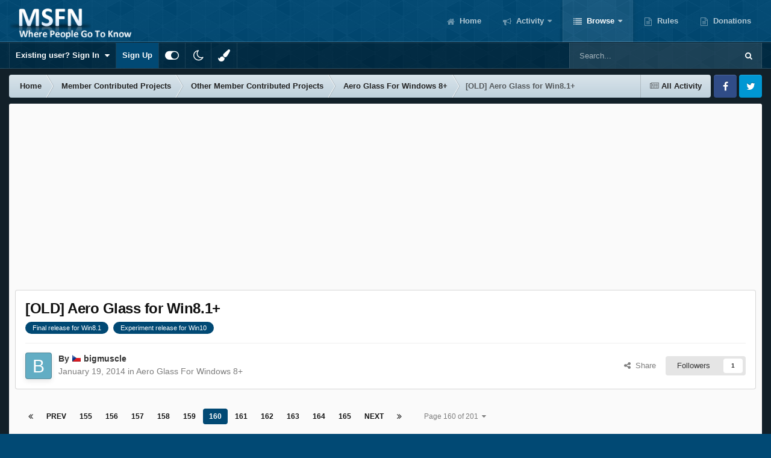

--- FILE ---
content_type: text/html;charset=UTF-8
request_url: https://msfn.org/board/topic/170850-old-aero-glass-for-win81/page/160/
body_size: 28312
content:
<!DOCTYPE html>
<html id="focus" lang="en-US" dir="ltr" 
data-focus-guest
data-focus-group-id='2'
data-focus-theme-id='52'
data-focus-alt-theme='1'
data-focus-navigation='dropdown'

data-focus-bg='1'




data-focus-scheme='light'

data-focus-cookie='52'

data-focus-userlinks='border cta'
data-focus-post='no-margin'
data-focus-post-header='background border-v'
data-focus-post-controls='transparent buttons'
data-focus-blocks='transparent'
data-focus-ui="new-badge guest-alert"
data-focus-navigation-align="right"

data-focus-color-picker data-globaltemplate='4.7.12'>
	<head>
		<meta charset="utf-8">
        
		<title>[OLD] Aero Glass for Win8.1+ - Page 160 - Aero Glass For Windows 8+ - MSFN</title>
		
			<!-- Global site tag (gtag.js) - Google Analytics -->
<script async src="https://www.googletagmanager.com/gtag/js?id=UA-141225187-1"></script>
<script>
  window.dataLayer = window.dataLayer || [];
  function gtag(){dataLayer.push(arguments);}
  gtag('js', new Date());

  gtag('config', 'UA-141225187-1');
</script>

		
		
		
		

	<meta name="viewport" content="width=device-width, initial-scale=1">



	<meta name="twitter:card" content="summary_large_image" />




	
		
			
				<meta property="og:title" content="[OLD] Aero Glass for Win8.1+">
			
		
	

	
		
			
				<meta property="og:type" content="website">
			
		
	

	
		
			
				<meta property="og:url" content="https://msfn.org/board/topic/170850-old-aero-glass-for-win81/">
			
		
	

	
		
			
				<meta property="og:updated_time" content="2014-12-11T15:14:58Z">
			
		
	

	
		
			
				<meta name="keywords" content="Final release for Win8.1, Experiment release for Win10">
			
		
	

	
		
			
				<meta property="og:image" content="https://msfn.org/board/uploads/post-315582-0-34738000-1418111618.png">
			
		
	

	
		
			
				<meta property="og:site_name" content="MSFN">
			
		
	

	
		
			
				<meta property="og:locale" content="en_US">
			
		
	


	
		<link rel="first" href="https://msfn.org/board/topic/170850-old-aero-glass-for-win81/" />
	

	
		<link rel="prev" href="https://msfn.org/board/topic/170850-old-aero-glass-for-win81/page/159/" />
	

	
		<link rel="next" href="https://msfn.org/board/topic/170850-old-aero-glass-for-win81/page/161/" />
	

	
		<link rel="last" href="https://msfn.org/board/topic/170850-old-aero-glass-for-win81/page/201/" />
	

	
		<link rel="canonical" href="https://msfn.org/board/topic/170850-old-aero-glass-for-win81/page/160/" />
	

<link rel="alternate" type="application/rss+xml" title="Latest Forum Posts" href="https://msfn.org/board/rss/1-latest-forum-posts.xml/" />



<link rel="manifest" href="https://msfn.org/board/manifest.webmanifest/">
<meta name="msapplication-config" content="https://msfn.org/board/browserconfig.xml/">
<meta name="msapplication-starturl" content="/">
<meta name="application-name" content="MSFN">
<meta name="apple-mobile-web-app-title" content="MSFN">

	<meta name="theme-color" content="#014974">










<link rel="preload" href="//msfn.org/board/applications/core/interface/font/fontawesome-webfont.woff2?v=4.7.0" as="font" crossorigin="anonymous">
		




	<link rel='stylesheet' href='https://msfn.org/board/uploads/css_built_52/341e4a57816af3ba440d891ca87450ff_framework.css?v=b6f727f51f1764081564' media='all'>

	<link rel='stylesheet' href='https://msfn.org/board/uploads/css_built_52/05e81b71abe4f22d6eb8d1a929494829_responsive.css?v=b6f727f51f1764081564' media='all'>

	<link rel='stylesheet' href='https://msfn.org/board/uploads/css_built_52/90eb5adf50a8c640f633d47fd7eb1778_core.css?v=b6f727f51f1764081564' media='all'>

	<link rel='stylesheet' href='https://msfn.org/board/uploads/css_built_52/5a0da001ccc2200dc5625c3f3934497d_core_responsive.css?v=b6f727f51f1764081564' media='all'>

	<link rel='stylesheet' href='https://msfn.org/board/uploads/css_built_52/62e269ced0fdab7e30e026f1d30ae516_forums.css?v=b6f727f51f1764081564' media='all'>

	<link rel='stylesheet' href='https://msfn.org/board/uploads/css_built_52/76e62c573090645fb99a15a363d8620e_forums_responsive.css?v=b6f727f51f1764081564' media='all'>

	<link rel='stylesheet' href='https://msfn.org/board/uploads/css_built_52/20446cf2d164adcc029377cb04d43d17_flags.css?v=b6f727f51f1764081564' media='all'>

	<link rel='stylesheet' href='https://msfn.org/board/uploads/css_built_52/ebdea0c6a7dab6d37900b9190d3ac77b_topics.css?v=b6f727f51f1764081564' media='all'>





<link rel='stylesheet' href='https://msfn.org/board/uploads/css_built_52/258adbb6e4f3e83cd3b355f84e3fa002_custom.css?v=b6f727f51f1764081564' media='all'>




		
<script type='text/javascript'>
var focusHtml = document.getElementById('focus');
var cookieId = focusHtml.getAttribute('data-focus-cookie');

//	['setting-name', enabled-by-default, has-toggle]
var focusSettings = [
	
 
	['mobile-footer', 1, 1],
	['fluid', 1, 1],
	['larger-font-size', 0, 1],
	['sticky-author-panel', 0, 1],
	['sticky-sidebar', 0, 1],
	['flip-sidebar', 0, 1],
	
	
]; 
for(var i = 0; i < focusSettings.length; i++) {
	var settingName = focusSettings[i][0];
	var isDefault = focusSettings[i][1];
	var allowToggle = focusSettings[i][2];
	if(allowToggle){
		var choice = localStorage.getItem(settingName);
		if( (choice === '1') || (!choice && (isDefault)) ){
			focusHtml.classList.add('enable--' + settingName + '');
		}
	} else if(isDefault){
		focusHtml.classList.add('enable--' + settingName + '');
	}
}


</script>

 <script>

if (document.querySelector('[data-focus-color-picker]')) {
	
	var cookieShiftColorPrimary = localStorage.getItem('shiftColorPrimary');
	if(cookieShiftColorPrimary){
		document.documentElement.style.setProperty('--theme-header', cookieShiftColorPrimary);
	}
	var cookieShiftColorSecondary = localStorage.getItem('shiftColorSecondary');
	if(cookieShiftColorSecondary){
		document.documentElement.style.setProperty('--theme-brand_primary', cookieShiftColorSecondary);
	}

}

</script>
		
		
		

		
 
	</head>
	<body class='ipsApp ipsApp_front ipsJS_none ipsClearfix' data-controller='core.front.core.app' data-message="" data-pageApp='forums' data-pageLocation='front' data-pageModule='forums' data-pageController='topic' data-pageID='170850'  >
		
        

        

		<a href='#ipsLayout_mainArea' class='ipsHide' title='Go to main content on this page' accesskey='m'>Jump to content</a>
		
<div class='focus-mobile-search'>
	<div class='focus-mobile-search__close' data-class='display--focus-mobile-search'><i class="fa fa-times" aria-hidden="true"></i></div>
</div>
		
<div class='focus-color-picker'>
	<div class='ipsLayout_container'>
		<div class='focus-color-picker__padding'>
			<div class='focus-color-picker__align focus-color-picker__primary'>
				<div class='focus-color-picker__label'></div>
				<ul class='focus-color-picker__list' data-colors='primary'>
					<li style='--bg:178, 43, 43' data-name="Strawberry"></li>
					<li style='--bg:152, 78, 29' data-name="Orange"></li>
					<li style='--bg:206,161, 40' data-name="Banana"></li>
					<li style='--bg: 99,170, 78' data-name="Lime"></li>
					<li style='--bg: 41,150,118' data-name="Leaf"></li>
					<li style='--bg: 85,114,139' data-name="Slate"></li>
					<li style='--bg: 41,118,150' data-name="Sky"></li>
					<li style='--bg:  1, 73,116' data-name="Blueberry"></li>
					<li style='--bg:109, 54,157' data-name="Grape"></li>
					<li style='--bg:149, 57,152' data-name="Watermelon"></li>
					<li style='--bg:113,102, 91' data-name="Chocolate"></li>
					<li style='--bg: 51, 53, 53' data-name="Marble"></li>
				</ul>
			</div>
			<div class='focus-color-picker__align focus-color-picker__secondary'>
				<div class='focus-color-picker__label'></div>
				<ul class='focus-color-picker__list' data-colors='secondary'>
					<li style='--bg:178, 43, 43' data-name="Strawberry"></li>
					<li style='--bg:152, 78, 29' data-name="Orange"></li>
					<li style='--bg:206,161, 40' data-name="Banana"></li>
					<li style='--bg: 99,170, 78' data-name="Lime"></li>
					<li style='--bg: 41,150,118' data-name="Leaf"></li>
					<li style='--bg: 85,114,139' data-name="Slate"></li>
					<li style='--bg: 41,118,150' data-name="Sky"></li>
					<li style='--bg:  1, 73,116' data-name="Blueberry"></li>
					<li style='--bg:109, 54,157' data-name="Grape"></li>
					<li style='--bg:149, 57,152' data-name="Watermelon"></li>
					<li style='--bg:113,102, 91' data-name="Chocolate"></li>
					<li style='--bg: 51, 53, 53' data-name="Marble"></li>
				</ul>
			</div>
		</div>
	</div>
</div>
		<div id='ipsLayout_header'>
			
<ul id='elMobileNav' class='ipsResponsive_hideDesktop' data-controller='core.front.core.mobileNav'>
	
		
			
			
				
				
			
				
				
			
				
					<li id='elMobileBreadcrumb'>
						<a href='https://msfn.org/board/forum/180-aero-glass-for-windows-8/'>
							<span>Aero Glass For Windows 8+</span>
						</a>
					</li>
				
				
			
				
				
			
		
	
  
	<li class='elMobileNav__home'>
		<a href='https://msfn.org/board/'><i class="fa fa-home" aria-hidden="true"></i></a>
	</li>
	
	
	<li >
		<a data-action="defaultStream" href='https://msfn.org/board/discover/'><i class="fa fa-newspaper-o" aria-hidden="true"></i></a>
	</li>

	

	
		<li class='ipsJS_show'>
			<a href='https://msfn.org/board/search/' data-class='display--focus-mobile-search'><i class='fa fa-search'></i></a>
		</li>
	

	
<li data-focus-editor>
	<a href='#'>
		<i class='fa fa-toggle-on'></i>
	</a>
</li>
<li data-focus-toggle-theme>
	<a href='#'>
		<i class='fa'></i>
	</a>
</li>
<li data-focus-toggle-color-picker>
	<a href='#'>
		<i class="fa fa-paint-brush" aria-hidden="true"></i>
	</a>
</li>
  	
	<li data-ipsDrawer data-ipsDrawer-drawerElem='#elMobileDrawer'>
		<a href='#'>
			
			
				
			
			
			
			<i class='fa fa-navicon'></i>
		</a>
	</li>
</ul>
			<header class='focus-header'>
				<div class='ipsLayout_container'>
					<div class='focus-header-align'>
						
<a class='focus-logo' href='https://msfn.org/board/' accesskey='1'>
	
		
		<span class='focus-logo__image'>
			<img src="https://msfn.org/board/uploads/monthly_2025_10/logo.png.b692be83fde234d5ccb37de1db1a86ca.png" alt='MSFN'>
		</span>
		
			<!-- <span class='focus-logo__text'>
				<span class='focus-logo__name'>Shift</span>
				
			</span> -->
		
	
</a>
						<div class='focus-nav-bar'>
							<div class='focus-nav'>

	<nav  class=' ipsResponsive_showDesktop'>
		<div class='ipsNavBar_primary ipsNavBar_primary--loading ipsLayout_container '>
			<ul data-role="primaryNavBar" class='ipsClearfix'>
				


	
		
		
		<li  id='elNavSecondary_13' data-role="navBarItem" data-navApp="core" data-navExt="CustomItem">
			
			
				<a href="https://msfn.org"  data-navItem-id="13" >
					Home<span class='ipsNavBar_active__identifier'></span>
				</a>
			
			
		</li>
	
	

	
		
		
		<li  id='elNavSecondary_2' data-role="navBarItem" data-navApp="core" data-navExt="CustomItem">
			
			
				<a href="https://msfn.org/board/discover/"  data-navItem-id="2" >
					Activity<span class='ipsNavBar_active__identifier'></span>
				</a>
			
			
				<ul class='ipsNavBar_secondary ipsHide' data-role='secondaryNavBar'>
					


	
		
		
		<li  id='elNavSecondary_5' data-role="navBarItem" data-navApp="core" data-navExt="YourActivityStreamsItem">
			
			
				<a href="https://msfn.org/board/discover/unread/"  data-navItem-id="5" >
					Unread Content<span class='ipsNavBar_active__identifier'></span>
				</a>
			
			
		</li>
	
	

	
		
		
		<li  id='elNavSecondary_6' data-role="navBarItem" data-navApp="core" data-navExt="YourActivityStreamsItem">
			
			
				<a href="https://msfn.org/board/discover/content-started/"  data-navItem-id="6" >
					Content I Started<span class='ipsNavBar_active__identifier'></span>
				</a>
			
			
		</li>
	
	

	
		
		
		<li  id='elNavSecondary_4' data-role="navBarItem" data-navApp="core" data-navExt="YourActivityStreams">
			
			
				<a href="#"  data-navItem-id="4" >
					My Activity Streams<span class='ipsNavBar_active__identifier'></span>
				</a>
			
			
		</li>
	
	

	
		
		
		<li  id='elNavSecondary_3' data-role="navBarItem" data-navApp="core" data-navExt="AllActivity">
			
			
				<a href="https://msfn.org/board/discover/"  data-navItem-id="3" >
					All Activity<span class='ipsNavBar_active__identifier'></span>
				</a>
			
			
		</li>
	
	

	
		
		
		<li  id='elNavSecondary_7' data-role="navBarItem" data-navApp="core" data-navExt="Search">
			
			
				<a href="https://msfn.org/board/search/"  data-navItem-id="7" >
					Search<span class='ipsNavBar_active__identifier'></span>
				</a>
			
			
		</li>
	
	

					<li class='ipsHide' id='elNavigationMore_2' data-role='navMore'>
						<a href='#' data-ipsMenu data-ipsMenu-appendTo='#elNavigationMore_2' id='elNavigationMore_2_dropdown'>More <i class='fa fa-caret-down'></i></a>
						<ul class='ipsHide ipsMenu ipsMenu_auto' id='elNavigationMore_2_dropdown_menu' data-role='moreDropdown'></ul>
					</li>
				</ul>
			
		</li>
	
	

	
		
		
			
		
		<li class='ipsNavBar_active' data-active id='elNavSecondary_1' data-role="navBarItem" data-navApp="core" data-navExt="CustomItem">
			
			
				<a href="https://msfn.org/board/"  data-navItem-id="1" data-navDefault>
					Browse<span class='ipsNavBar_active__identifier'></span>
				</a>
			
			
				<ul class='ipsNavBar_secondary ' data-role='secondaryNavBar'>
					


	
		
		
			
		
		<li class='ipsNavBar_active' data-active id='elNavSecondary_8' data-role="navBarItem" data-navApp="forums" data-navExt="Forums">
			
			
				<a href="https://msfn.org/board/"  data-navItem-id="8" data-navDefault>
					Forums<span class='ipsNavBar_active__identifier'></span>
				</a>
			
			
		</li>
	
	

	
	

	
		
		
		<li  id='elNavSecondary_78' data-role="navBarItem" data-navApp="core" data-navExt="Leaderboard">
			
			
				<a href="https://msfn.org/board/leaderboard/"  data-navItem-id="78" >
					Leaderboard<span class='ipsNavBar_active__identifier'></span>
				</a>
			
			
		</li>
	
	

	
	

	
	

	
	

					<li class='ipsHide' id='elNavigationMore_1' data-role='navMore'>
						<a href='#' data-ipsMenu data-ipsMenu-appendTo='#elNavigationMore_1' id='elNavigationMore_1_dropdown'>More <i class='fa fa-caret-down'></i></a>
						<ul class='ipsHide ipsMenu ipsMenu_auto' id='elNavigationMore_1_dropdown_menu' data-role='moreDropdown'></ul>
					</li>
				</ul>
			
		</li>
	
	

	
		
		
		<li  id='elNavSecondary_18' data-role="navBarItem" data-navApp="core" data-navExt="CustomItem">
			
			
				<a href="https://msfn.org/board/guidelines/"  data-navItem-id="18" >
					Rules<span class='ipsNavBar_active__identifier'></span>
				</a>
			
			
		</li>
	
	

	
		
		
		<li  id='elNavSecondary_83' data-role="navBarItem" data-navApp="donate" data-navExt="Donate">
			
			
				<a href="https://msfn.org/board/donate/"  data-navItem-id="83" >
					Donations<span class='ipsNavBar_active__identifier'></span>
				</a>
			
			
		</li>
	
	

				
				<li class="focus-nav__more focus-nav__more--hidden">
					<a href="#"> More <span class='ipsNavBar_active__identifier'></span></a>
					<ul class='ipsNavBar_secondary'></ul>
				</li>
				
			</ul>
			

	<div id="elSearchWrapper">
		<div id='elSearch' data-controller="core.front.core.quickSearch">
			<form accept-charset='utf-8' action='//msfn.org/board/search/?do=quicksearch' method='post'>
                <input type='search' id='elSearchField' placeholder='Search...' name='q' autocomplete='off' aria-label='Search'>
                <details class='cSearchFilter'>
                    <summary class='cSearchFilter__text'></summary>
                    <ul class='cSearchFilter__menu'>
                        
                        <li><label><input type="radio" name="type" value="all" ><span class='cSearchFilter__menuText'>Everywhere</span></label></li>
                        
                            
                                <li><label><input type="radio" name="type" value='contextual_{&quot;type&quot;:&quot;forums_topic&quot;,&quot;nodes&quot;:180}' checked><span class='cSearchFilter__menuText'>This Forum</span></label></li>
                            
                                <li><label><input type="radio" name="type" value='contextual_{&quot;type&quot;:&quot;forums_topic&quot;,&quot;item&quot;:170850}' checked><span class='cSearchFilter__menuText'>This Topic</span></label></li>
                            
                        
                        
                            <li><label><input type="radio" name="type" value="core_statuses_status"><span class='cSearchFilter__menuText'>Status Updates</span></label></li>
                        
                            <li><label><input type="radio" name="type" value="forums_topic"><span class='cSearchFilter__menuText'>Topics</span></label></li>
                        
                            <li><label><input type="radio" name="type" value="calendar_event"><span class='cSearchFilter__menuText'>Events</span></label></li>
                        
                            <li><label><input type="radio" name="type" value="core_members"><span class='cSearchFilter__menuText'>Members</span></label></li>
                        
                    </ul>
                </details>
				<button class='cSearchSubmit' type="submit" aria-label='Search'><i class="fa fa-search"></i></button>
			</form>
		</div>
	</div>

		</div>
	</nav>
</div>
						</div>
					</div>
				</div>
			</header>
			<div class='focus-user-bar ipsResponsive_showDesktop'>
				<div class='ipsLayout_container ipsFlex ipsFlex-jc:between ipsFlex-ai:center'>
					
						<div class='focus-user'>

	<ul id='elUserNav' class='ipsList_inline cSignedOut ipsResponsive_showDesktop'>
		
		
		
		
			
				<li id='elSignInLink'>
					<a href='https://msfn.org/board/login/' data-ipsMenu-closeOnClick="false" data-ipsMenu id='elUserSignIn'>
						Existing user? Sign In &nbsp;<i class='fa fa-caret-down'></i>
					</a>
					
<div id='elUserSignIn_menu' class='ipsMenu ipsMenu_auto ipsHide'>
	<form accept-charset='utf-8' method='post' action='https://msfn.org/board/login/'>
		<input type="hidden" name="csrfKey" value="f7072e081a43ea6337d3f2903e1de7da">
		<input type="hidden" name="ref" value="aHR0cHM6Ly9tc2ZuLm9yZy9ib2FyZC90b3BpYy8xNzA4NTAtb2xkLWFlcm8tZ2xhc3MtZm9yLXdpbjgxL3BhZ2UvMTYwLw==">
		<div data-role="loginForm">
			
			
			
				
<div class="ipsPad ipsForm ipsForm_vertical">
	<h4 class="ipsType_sectionHead">Sign In</h4>
	<br><br>
	<ul class='ipsList_reset'>
		<li class="ipsFieldRow ipsFieldRow_noLabel ipsFieldRow_fullWidth">
			
			
				<input type="email" placeholder="Email Address" name="auth" autocomplete="email">
			
		</li>
		<li class="ipsFieldRow ipsFieldRow_noLabel ipsFieldRow_fullWidth">
			<input type="password" placeholder="Password" name="password" autocomplete="current-password">
		</li>
		<li class="ipsFieldRow ipsFieldRow_checkbox ipsClearfix">
			<span class="ipsCustomInput">
				<input type="checkbox" name="remember_me" id="remember_me_checkbox" value="1" checked aria-checked="true">
				<span></span>
			</span>
			<div class="ipsFieldRow_content">
				<label class="ipsFieldRow_label" for="remember_me_checkbox">Remember me</label>
				<span class="ipsFieldRow_desc">Not recommended on shared computers</span>
			</div>
		</li>
		<li class="ipsFieldRow ipsFieldRow_fullWidth">
			<button type="submit" name="_processLogin" value="usernamepassword" class="ipsButton ipsButton_primary ipsButton_small" id="elSignIn_submit">Sign In</button>
			
				<p class="ipsType_right ipsType_small">
					
						<a href='https://msfn.org/board/lostpassword/' data-ipsDialog data-ipsDialog-title='Forgot your password?'>
					
					Forgot your password?</a>
				</p>
			
		</li>
	</ul>
</div>
			
		</div>
	</form>
</div>
				</li>
			
		
		
			<li>
				
					<a href='https://msfn.org/board/register/'  id='elRegisterButton'>Sign Up</a>
				
			</li>
		
		
<li class='elUserNav_sep'></li>
<li class='cUserNav_icon ipsJS_show' data-focus-editor>
	<a href='#' data-ipsTooltip>
		<i class='fa fa-toggle-on'></i>
	</a>
</li>
<li class='cUserNav_icon ipsJS_show' data-focus-toggle-theme>
	<a href='#' data-ipsTooltip>
		<i class='fa'></i>
	</a>
</li>

 <li class='cUserNav_icon' data-focus-toggle-color-picker>
	<a href='#' data-ipsTooltip>
		<i class="fa fa-paint-brush" aria-hidden="true"></i>
	</a>
</li>
	</ul>
</div>
					
					
						<div class='focus-search'></div>
					
				</div>
			</div>
		</div>
		<div class='ipsLayout_container ipsResponsive_showDesktop'>
			<div class='focus-precontent'>
				<div class='focus-breadcrumb'>
					
<nav class='ipsBreadcrumb ipsBreadcrumb_top ipsFaded_withHover'>
	

	<ul class='ipsList_inline ipsPos_right'>
		
		<li >
			<a data-action="defaultStream" class='ipsType_light '  href='https://msfn.org/board/discover/'><i class="fa fa-newspaper-o" aria-hidden="true"></i> <span>All Activity</span></a>
		</li>
		
	</ul>

	<ul data-role="breadcrumbList">
		<li>
			<a title="Home" href='https://msfn.org/board/'>
				<span>Home <i class='fa fa-angle-right'></i></span>
			</a>
		</li>
		
		
			<li>
				
					<a href='https://msfn.org/board/forum/102-member-contributed-projects/'>
						<span>Member Contributed Projects <i class='fa fa-angle-right' aria-hidden="true"></i></span>
					</a>
				
			</li>
		
			<li>
				
					<a href='https://msfn.org/board/forum/128-other-member-contributed-projects/'>
						<span>Other Member Contributed Projects <i class='fa fa-angle-right' aria-hidden="true"></i></span>
					</a>
				
			</li>
		
			<li>
				
					<a href='https://msfn.org/board/forum/180-aero-glass-for-windows-8/'>
						<span>Aero Glass For Windows 8+ <i class='fa fa-angle-right' aria-hidden="true"></i></span>
					</a>
				
			</li>
		
			<li>
				
					[OLD] Aero Glass for Win8.1+
				
			</li>
		
	</ul>
</nav>
					

<ul class='focus-social focus-social--iconOnly'>
	<li><a href='https://www.facebook.com/msfn.org' target="_blank" rel="noopener"><span>Facebook</span></a></li>
<li><a href='https://www.twitter.com/msfnorg' target="_blank" rel="noopener"><span>Twitter</span></a></li>
</ul>

				</div>
			</div>
		</div>
		<main id='ipsLayout_body' class='ipsLayout_container'>
			<div class='focus-content'>
				<div class='focus-content-padding'>
					<div id='ipsLayout_contentArea'>
						





						<div id='ipsLayout_contentWrapper'>
							
							<div id='ipsLayout_mainArea'>
								<div align="center">
<script async src="//pagead2.googlesyndication.com/pagead/js/adsbygoogle.js"></script>
<!-- Forum First Post -->
<ins class="adsbygoogle"
     style="display:block"
     data-ad-client="ca-pub-5503154458660143"
     data-ad-slot="8294946089"
     data-ad-format="auto"></ins>
<script>
(adsbygoogle = window.adsbygoogle || []).push({});
</script>
</div>
<br>
								
								
								
								

	




								



<div class='ipsPageHeader ipsResponsive_pull ipsBox ipsPadding sm:ipsPadding:half ipsMargin_bottom'>
		
	
	<div class='ipsFlex ipsFlex-ai:center ipsFlex-fw:wrap ipsGap:4'>
		<div class='ipsFlex-flex:11'>
			<h1 class='ipsType_pageTitle ipsContained_container'>
				

				
				
					<span class='ipsType_break ipsContained'>
						<span>[OLD] Aero Glass for Win8.1+</span>
					</span>
				
			</h1>
			
			
				


	
		<ul class='ipsTags ipsList_inline ' >
			
				
					

<li >
	
	<a href="https://msfn.org/board/tags/Final%20release%20for%20Win8.1/" class='ipsTag' title="Find other content tagged with 'Final release for Win8.1'" rel="tag" data-tag-label="Final release for Win8.1"><span>Final release for Win8.1</span></a>
	
</li>
				
					

<li >
	
	<a href="https://msfn.org/board/tags/Experiment%20release%20for%20Win10/" class='ipsTag' title="Find other content tagged with 'Experiment release for Win10'" rel="tag" data-tag-label="Experiment release for Win10"><span>Experiment release for Win10</span></a>
	
</li>
				
			
			
		</ul>
		
	

			
		</div>
		
	</div>
	<hr class='ipsHr'>
	<div class='ipsPageHeader__meta ipsFlex ipsFlex-jc:between ipsFlex-ai:center ipsFlex-fw:wrap ipsGap:3'>
		<div class='ipsFlex-flex:11'>
			<div class='ipsPhotoPanel ipsPhotoPanel_mini ipsPhotoPanel_notPhone ipsClearfix'>
				


	<a href="https://msfn.org/board/profile/360084-bigmuscle/" rel="nofollow" data-ipsHover data-ipsHover-width="370" data-ipsHover-target="https://msfn.org/board/profile/360084-bigmuscle/?do=hovercard" class="ipsUserPhoto ipsUserPhoto_mini" title="Go to bigmuscle's profile">
		<img src='data:image/svg+xml,%3Csvg%20xmlns%3D%22http%3A%2F%2Fwww.w3.org%2F2000%2Fsvg%22%20viewBox%3D%220%200%201024%201024%22%20style%3D%22background%3A%2362adc4%22%3E%3Cg%3E%3Ctext%20text-anchor%3D%22middle%22%20dy%3D%22.35em%22%20x%3D%22512%22%20y%3D%22512%22%20fill%3D%22%23ffffff%22%20font-size%3D%22700%22%20font-family%3D%22-apple-system%2C%20BlinkMacSystemFont%2C%20Roboto%2C%20Helvetica%2C%20Arial%2C%20sans-serif%22%3EB%3C%2Ftext%3E%3C%2Fg%3E%3C%2Fsvg%3E' alt='bigmuscle' loading="lazy">
	</a>

				<div>
					<p class='ipsType_reset ipsType_blendLinks'>
						<span class='ipsType_normal'>
						
							<strong>By 




	
		
		
		<a data-ipsTooltip data-ipsTooltip-label="Czech Republic" data-ipsDialog data-ipsDialog-title='Members from Czech Republic' href="https://msfn.org/board/countries/?do=country&amp;country=cz">
			<i class="ipsFlag ipsFlag-cz"></i>
		</a>
	
<a href="https://msfn.org/board/profile/360084-bigmuscle/" rel="nofollow" data-ipshover data-ipshover-width="370" data-ipshover-target="https://msfn.org/board/profile/360084-bigmuscle/?do=hovercard&amp;referrer=https%253A%252F%252Fmsfn.org%252Fboard%252Ftopic%252F170850-old-aero-glass-for-win81%252Fpage%252F160%252F" title="Go to bigmuscle's profile" class="ipsType_break">bigmuscle</a></strong><br />
							<span class='ipsType_light'><time datetime='2014-01-19T18:05:40Z' title='01/19/2014 06:05  PM' data-short='11 yr'>January 19, 2014</time> in <a href="https://msfn.org/board/forum/180-aero-glass-for-windows-8/">Aero Glass For Windows 8+</a></span>
						
						</span>
					</p>
				</div>
			</div>
		</div>
		
			<div class='ipsFlex-flex:01 ipsResponsive_hidePhone'>
				<div class='ipsShareLinks'>
					
						


    <a href='#elShareItem_2119432481_menu' id='elShareItem_2119432481' data-ipsMenu class='ipsShareButton ipsButton ipsButton_verySmall ipsButton_link ipsButton_link--light'>
        <span><i class='fa fa-share-alt'></i></span> &nbsp;Share
    </a>

    <div class='ipsPadding ipsMenu ipsMenu_normal ipsHide' id='elShareItem_2119432481_menu' data-controller="core.front.core.sharelink">
        
        
        <span data-ipsCopy data-ipsCopy-flashmessage>
            <a href="https://msfn.org/board/topic/170850-old-aero-glass-for-win81/" class="ipsButton ipsButton_light ipsButton_small ipsButton_fullWidth" data-role="copyButton" data-clipboard-text="https://msfn.org/board/topic/170850-old-aero-glass-for-win81/" data-ipstooltip title='Copy Link to Clipboard'><i class="fa fa-clone"></i> https://msfn.org/board/topic/170850-old-aero-glass-for-win81/</a>
        </span>
        <ul class='ipsShareLinks ipsMargin_top:half'>
            
                <li>
<a href="mailto:?subject=%5BOLD%5D%20Aero%20Glass%20for%20Win8.1%2B&body=https%3A%2F%2Fmsfn.org%2Fboard%2Ftopic%2F170850-old-aero-glass-for-win81%2F" rel='nofollow' class='cShareLink cShareLink_email' title='Share via email' data-ipsTooltip>
	<i class="fa fa-envelope"></i>
</a></li>
            
        </ul>
        
            <hr class='ipsHr'>
            <button class='ipsHide ipsButton ipsButton_verySmall ipsButton_light ipsButton_fullWidth ipsMargin_top:half' data-controller='core.front.core.webshare' data-role='webShare' data-webShareTitle='[OLD] Aero Glass for Win8.1+' data-webShareText='[OLD] Aero Glass for Win8.1+' data-webShareUrl='https://msfn.org/board/topic/170850-old-aero-glass-for-win81/'>More sharing options...</button>
        
    </div>

					
					
                    

					



					

<div data-followApp='forums' data-followArea='topic' data-followID='170850' data-controller='core.front.core.followButton'>
	

	<a href='https://msfn.org/board/login/' rel="nofollow" class="ipsFollow ipsPos_middle ipsButton ipsButton_light ipsButton_verySmall " data-role="followButton" data-ipsTooltip title='Sign in to follow this'>
		<span>Followers</span>
		<span class='ipsCommentCount'>1</span>
	</a>

</div>
				</div>
			</div>
					
	</div>
	
	
</div>








<div class='ipsClearfix'>
	<ul class="ipsToolList ipsToolList_horizontal ipsClearfix ipsSpacer_both ipsResponsive_hidePhone">
		
		
		
	</ul>
</div>

<div id='comments' data-controller='core.front.core.commentFeed,forums.front.topic.view, core.front.core.ignoredComments' data-autoPoll data-baseURL='https://msfn.org/board/topic/170850-old-aero-glass-for-win81/'  data-feedID='topic-170850' class='cTopic ipsClear ipsSpacer_top'>
	
			

				<div class="ipsBox ipsResponsive_pull ipsPadding:half ipsClearfix ipsClear ipsMargin_bottom">
					
					
						


	
	<ul class='ipsPagination' id='elPagination_93ffbdb3eabc3ad140645354df4ad62b_1356675400' data-ipsPagination-seoPagination='true' data-pages='201' data-ipsPagination  data-ipsPagination-pages="201" data-ipsPagination-perPage='15'>
		
			
				<li class='ipsPagination_first'><a href='https://msfn.org/board/topic/170850-old-aero-glass-for-win81/#comments' rel="first" data-page='1' data-ipsTooltip title='First page'><i class='fa fa-angle-double-left'></i></a></li>
				<li class='ipsPagination_prev'><a href='https://msfn.org/board/topic/170850-old-aero-glass-for-win81/page/159/#comments' rel="prev" data-page='159' data-ipsTooltip title='Previous page'>Prev</a></li>
				
					<li class='ipsPagination_page'><a href='https://msfn.org/board/topic/170850-old-aero-glass-for-win81/page/155/#comments' data-page='155'>155</a></li>
				
					<li class='ipsPagination_page'><a href='https://msfn.org/board/topic/170850-old-aero-glass-for-win81/page/156/#comments' data-page='156'>156</a></li>
				
					<li class='ipsPagination_page'><a href='https://msfn.org/board/topic/170850-old-aero-glass-for-win81/page/157/#comments' data-page='157'>157</a></li>
				
					<li class='ipsPagination_page'><a href='https://msfn.org/board/topic/170850-old-aero-glass-for-win81/page/158/#comments' data-page='158'>158</a></li>
				
					<li class='ipsPagination_page'><a href='https://msfn.org/board/topic/170850-old-aero-glass-for-win81/page/159/#comments' data-page='159'>159</a></li>
				
			
			<li class='ipsPagination_page ipsPagination_active'><a href='https://msfn.org/board/topic/170850-old-aero-glass-for-win81/page/160/#comments' data-page='160'>160</a></li>
			
				
					<li class='ipsPagination_page'><a href='https://msfn.org/board/topic/170850-old-aero-glass-for-win81/page/161/#comments' data-page='161'>161</a></li>
				
					<li class='ipsPagination_page'><a href='https://msfn.org/board/topic/170850-old-aero-glass-for-win81/page/162/#comments' data-page='162'>162</a></li>
				
					<li class='ipsPagination_page'><a href='https://msfn.org/board/topic/170850-old-aero-glass-for-win81/page/163/#comments' data-page='163'>163</a></li>
				
					<li class='ipsPagination_page'><a href='https://msfn.org/board/topic/170850-old-aero-glass-for-win81/page/164/#comments' data-page='164'>164</a></li>
				
					<li class='ipsPagination_page'><a href='https://msfn.org/board/topic/170850-old-aero-glass-for-win81/page/165/#comments' data-page='165'>165</a></li>
				
				<li class='ipsPagination_next'><a href='https://msfn.org/board/topic/170850-old-aero-glass-for-win81/page/161/#comments' rel="next" data-page='161' data-ipsTooltip title='Next page'>Next</a></li>
				<li class='ipsPagination_last'><a href='https://msfn.org/board/topic/170850-old-aero-glass-for-win81/page/201/#comments' rel="last" data-page='201' data-ipsTooltip title='Last page'><i class='fa fa-angle-double-right'></i></a></li>
			
			
				<li class='ipsPagination_pageJump'>
					<a href='#' data-ipsMenu data-ipsMenu-closeOnClick='false' data-ipsMenu-appendTo='#elPagination_93ffbdb3eabc3ad140645354df4ad62b_1356675400' id='elPagination_93ffbdb3eabc3ad140645354df4ad62b_1356675400_jump'>Page 160 of 201 &nbsp;<i class='fa fa-caret-down'></i></a>
					<div class='ipsMenu ipsMenu_narrow ipsPadding ipsHide' id='elPagination_93ffbdb3eabc3ad140645354df4ad62b_1356675400_jump_menu'>
						<form accept-charset='utf-8' method='post' action='https://msfn.org/board/topic/170850-old-aero-glass-for-win81/#comments' data-role="pageJump" data-baseUrl='#'>
							<ul class='ipsForm ipsForm_horizontal'>
								<li class='ipsFieldRow'>
									<input type='number' min='1' max='201' placeholder='Page number' class='ipsField_fullWidth' name='page'>
								</li>
								<li class='ipsFieldRow ipsFieldRow_fullWidth'>
									<input type='submit' class='ipsButton_fullWidth ipsButton ipsButton_verySmall ipsButton_primary' value='Go'>
								</li>
							</ul>
						</form>
					</div>
				</li>
			
		
	</ul>

					
				</div>
			
	

	

<div data-controller='core.front.core.recommendedComments' data-url='https://msfn.org/board/topic/170850-old-aero-glass-for-win81/?recommended=comments' class='ipsRecommendedComments ipsHide'>
	<div data-role="recommendedComments">
		<h2 class='ipsType_sectionHead ipsType_large ipsType_bold ipsMargin_bottom'>Recommended Posts</h2>
		
	</div>
</div>
	
	<div id="elPostFeed" data-role='commentFeed' data-controller='core.front.core.moderation' >
		<form action="https://msfn.org/board/topic/170850-old-aero-glass-for-win81/page/160/?csrfKey=f7072e081a43ea6337d3f2903e1de7da&amp;do=multimodComment" method="post" data-ipsPageAction data-role='moderationTools'>
			
			
				

					

					
					



<a id="findComment-1087373"></a>
<a id="comment-1087373"></a>
<article  id="elComment_1087373" class="cPost ipsBox ipsResponsive_pull  ipsComment  ipsComment_parent ipsClearfix ipsClear ipsColumns ipsColumns_noSpacing ipsColumns_collapsePhone    ">
	

	

	<div class="cAuthorPane_mobile ipsResponsive_showPhone">
		<div class="cAuthorPane_photo">
			<div class="cAuthorPane_photoWrap">
				


	<a href="https://msfn.org/board/profile/141640-mufunyo/" rel="nofollow" data-ipsHover data-ipsHover-width="370" data-ipsHover-target="https://msfn.org/board/profile/141640-mufunyo/?do=hovercard" class="ipsUserPhoto ipsUserPhoto_large" title="Go to mufunyo's profile">
		<img src='data:image/svg+xml,%3Csvg%20xmlns%3D%22http%3A%2F%2Fwww.w3.org%2F2000%2Fsvg%22%20viewBox%3D%220%200%201024%201024%22%20style%3D%22background%3A%23c47462%22%3E%3Cg%3E%3Ctext%20text-anchor%3D%22middle%22%20dy%3D%22.35em%22%20x%3D%22512%22%20y%3D%22512%22%20fill%3D%22%23ffffff%22%20font-size%3D%22700%22%20font-family%3D%22-apple-system%2C%20BlinkMacSystemFont%2C%20Roboto%2C%20Helvetica%2C%20Arial%2C%20sans-serif%22%3EM%3C%2Ftext%3E%3C%2Fg%3E%3C%2Fsvg%3E' alt='mufunyo' loading="lazy">
	</a>

				
				
			</div>
		</div>
		<div class="cAuthorPane_content">
			<h3 class="ipsType_sectionHead cAuthorPane_author ipsType_break ipsType_blendLinks ipsFlex ipsFlex-ai:center">
				




	
		
		
		<a data-ipsTooltip data-ipsTooltip-label="Netherlands" data-ipsDialog data-ipsDialog-title='Members from Netherlands' href="https://msfn.org/board/countries/?do=country&amp;country=nl">
			<i class="ipsFlag ipsFlag-nl"></i>
		</a>
	
<a href="https://msfn.org/board/profile/141640-mufunyo/" rel="nofollow" data-ipshover data-ipshover-width="370" data-ipshover-target="https://msfn.org/board/profile/141640-mufunyo/?do=hovercard&amp;referrer=https%253A%252F%252Fmsfn.org%252Fboard%252Ftopic%252F170850-old-aero-glass-for-win81%252Fpage%252F160%252F" title="Go to mufunyo's profile" class="ipsType_break"><b><span style='color:#3366D3'>mufunyo</span></b></a>
			</h3>
			<div class="ipsType_light ipsType_reset">
			    <a href="https://msfn.org/board/topic/170850-old-aero-glass-for-win81/page/160/#findComment-1087373" rel="nofollow" class="ipsType_blendLinks">Posted <time datetime='2014-10-15T22:23:46Z' title='10/15/2014 10:23  PM' data-short='11 yr'>October 15, 2014</time></a>
				
			</div>
		</div>
	</div>
	<aside class="ipsComment_author cAuthorPane ipsColumn ipsColumn_medium ipsResponsive_hidePhone">
		<h3 class="ipsType_sectionHead cAuthorPane_author ipsType_blendLinks ipsType_break">
<strong>




	
		
		
		<a data-ipsTooltip data-ipsTooltip-label="Netherlands" data-ipsDialog data-ipsDialog-title='Members from Netherlands' href="https://msfn.org/board/countries/?do=country&amp;country=nl">
			<i class="ipsFlag ipsFlag-nl"></i>
		</a>
	
<a href="https://msfn.org/board/profile/141640-mufunyo/" rel="nofollow" data-ipshover data-ipshover-width="370" data-ipshover-target="https://msfn.org/board/profile/141640-mufunyo/?do=hovercard&amp;referrer=https%253A%252F%252Fmsfn.org%252Fboard%252Ftopic%252F170850-old-aero-glass-for-win81%252Fpage%252F160%252F" title="Go to mufunyo's profile" class="ipsType_break">mufunyo</a></strong>
			
		</h3>
		<ul class="cAuthorPane_info ipsList_reset">
			<li data-role="photo" class="cAuthorPane_photo">
				<div class="cAuthorPane_photoWrap">
					


	<a href="https://msfn.org/board/profile/141640-mufunyo/" rel="nofollow" data-ipsHover data-ipsHover-width="370" data-ipsHover-target="https://msfn.org/board/profile/141640-mufunyo/?do=hovercard" class="ipsUserPhoto ipsUserPhoto_large" title="Go to mufunyo's profile">
		<img src='data:image/svg+xml,%3Csvg%20xmlns%3D%22http%3A%2F%2Fwww.w3.org%2F2000%2Fsvg%22%20viewBox%3D%220%200%201024%201024%22%20style%3D%22background%3A%23c47462%22%3E%3Cg%3E%3Ctext%20text-anchor%3D%22middle%22%20dy%3D%22.35em%22%20x%3D%22512%22%20y%3D%22512%22%20fill%3D%22%23ffffff%22%20font-size%3D%22700%22%20font-family%3D%22-apple-system%2C%20BlinkMacSystemFont%2C%20Roboto%2C%20Helvetica%2C%20Arial%2C%20sans-serif%22%3EM%3C%2Ftext%3E%3C%2Fg%3E%3C%2Fsvg%3E' alt='mufunyo' loading="lazy">
	</a>

					
					
				</div>
			</li>
			
				
				
					<li data-role="group-icon"><img src="https://msfn.org/board/uploads/monthly_2016_03/member.png.17499d675553634b46a0b88559740f90.png" alt="" class="cAuthorGroupIcon"></li>
				
			
			
				<li data-role="stats" class="ipsMargin_top">
					<ul class="ipsList_reset ipsType_light ipsFlex ipsFlex-ai:center ipsFlex-jc:center ipsGap_row:2 cAuthorPane_stats">
						<li>
							
								<a href="https://msfn.org/board/profile/141640-mufunyo/content/" rel="nofollow" title="34 posts" data-ipstooltip class="ipsType_blendLinks">
							
								<i class="fa fa-comment"></i> 34
							
								</a>
							
						</li>
						
					</ul>
				</li>
			
			
				

	
	<li data-role='custom-field' class='ipsResponsive_hidePhone ipsType_break'>
		
<strong>OS:</strong> Windows 10 x64
	</li>
	

			
		



<!--Post Author is Member AND direction toggle is 0 for LTR -->


<!--Month Year-->

<span class="ejd">
	<li class="ipsType_light">
        <span class="ejd_joined">Joined</span>
        
        <time datetime='2007-06-02T17:41:52Z' title='06/02/2007 05:41  PM' data-short='18 yr'>June 2, 2007</time>
        
	</li>
</span>


<!--The next two are calculated as time ago-->
<!--Enhanced M1 Joined X Years, X Month, X days-->


<!-- **************** -->
<!--Post Author is Member AND direction toggle is 1 for RTL -->
<!-- **************** -->





</ul>
	</aside>
	<div class="ipsColumn ipsColumn_fluid ipsMargin:none">
		

<div id='comment-1087373_wrap' data-controller='core.front.core.comment' data-commentApp='forums' data-commentType='forums' data-commentID="1087373" data-quoteData='{&quot;userid&quot;:141640,&quot;username&quot;:&quot;mufunyo&quot;,&quot;timestamp&quot;:1413411826,&quot;contentapp&quot;:&quot;forums&quot;,&quot;contenttype&quot;:&quot;forums&quot;,&quot;contentid&quot;:170850,&quot;contentclass&quot;:&quot;forums_Topic&quot;,&quot;contentcommentid&quot;:1087373}' class='ipsComment_content ipsType_medium'>

	<div class='ipsComment_meta ipsType_light ipsFlex ipsFlex-ai:center ipsFlex-jc:between ipsFlex-fd:row-reverse'>
		<div class='ipsType_light ipsType_reset ipsType_blendLinks ipsComment_toolWrap'>
			<div class='ipsResponsive_hidePhone ipsComment_badges'>
				<ul class='ipsList_reset ipsFlex ipsFlex-jc:end ipsFlex-fw:wrap ipsGap:2 ipsGap_row:1'>
					
					
					
					
					
				</ul>
			</div>
			<ul class='ipsList_reset ipsComment_tools'>
				<li>
					<a href='#elControls_1087373_menu' class='ipsComment_ellipsis' id='elControls_1087373' title='More options...' data-ipsMenu data-ipsMenu-appendTo='#comment-1087373_wrap'><i class='fa fa-ellipsis-h'></i></a>
					<ul id='elControls_1087373_menu' class='ipsMenu ipsMenu_narrow ipsHide'>
						
						
                        
						
						
						
							
								
							
							
							
							
							
							
						
					</ul>
				</li>
				
			</ul>
		</div>

		<div class='ipsType_reset ipsResponsive_hidePhone'>
		   
		   Posted <time datetime='2014-10-15T22:23:46Z' title='10/15/2014 10:23  PM' data-short='11 yr'>October 15, 2014</time>
		   
			
			<span class='ipsResponsive_hidePhone'>
				
					(edited)
				
				
			</span>
		</div>
	</div>

	

    

	<div class='cPost_contentWrap'>
		
		<div data-role='commentContent' class='ipsType_normal ipsType_richText ipsPadding_bottom ipsContained' data-controller='core.front.core.lightboxedImages'>
			
<blockquote data-ipsquote="" class="ipsQuote" data-ipsquote-contentcommentid="1087371" data-ipsquote-contentapp="forums" data-ipsquote-contenttype="forums" data-ipsquote-contentclass="forums_Topic" data-ipsquote-contentid="170850" data-ipsquote-username="bigmuscle" data-cite="bigmuscle" data-ipsquote-timestamp="1413411343"><div><div><p>mufunyo: check that your donation key is valid, because it probably is not - no error message is currently logged when it does not match.</p></div></div></blockquote><p>I'm not sure how to check that, other than redownloading the key from <a href="http://www.glass8.eu/profile.php" rel="external nofollow">http://www.glass8.eu/profile.php</a>, which yields the same key.</p><p> </p><p>Machine ID: 6R4VZNLCU7ZIILHAYSCMLWAVQFXLPOXVBQL5GT4ILLBT6DVY</p><p>Donation key: d5031d8af8149965c8286d0bda90db060ac8b164fc4dbe46d5ed1dae4bbe99e597b9049728aae96f8e1a4da5ecaf8198</p><p> </p><div> </div><div><blockquote data-ipsquote="" class="ipsQuote" data-ipsquote-contentcommentid="1087357" data-ipsquote-contentapp="forums" data-ipsquote-contenttype="forums" data-ipsquote-contentclass="forums_Topic" data-ipsquote-contentid="170850" data-ipsquote-username="bigmuscle" data-cite="bigmuscle" data-ipsquote-timestamp="1413402216"><div><div><p>Enable blur on taskbar:</p>    EnableBlur.exe class Shell_TrayWnd accent 0 0 0 0<p>    EnableBlur.exe class Shell_TrayWnd blur true</p></div></div></blockquote></div><p>And of course, Shell_SecondaryTrayWnd for secondary monitor taskbars.</p>


			
				

<span class='ipsType_reset ipsType_medium ipsType_light' data-excludequote>
	<strong>Edited <time datetime='2014-10-15T22:39:55Z' title='10/15/2014 10:39  PM' data-short='11 yr'>October 15, 2014</time> by mufunyo</strong>
	
	
</span>
			
		</div>

		

		
	</div>

	
    
</div>
	</div>
</article>

					
					
						<div align="center">
<script async src="//pagead2.googlesyndication.com/pagead/js/adsbygoogle.js"></script>
<!-- Forum First Post -->
<ins class="adsbygoogle"
     style="display:block"
     data-ad-client="ca-pub-5503154458660143"
     data-ad-slot="8294946089"
     data-ad-format="auto"></ins>
<script>
(adsbygoogle = window.adsbygoogle || []).push({});
</script>
</div>
<br>
					
					
				

					

					
					



<a id="findComment-1087380"></a>
<a id="comment-1087380"></a>
<article  id="elComment_1087380" class="cPost ipsBox ipsResponsive_pull  ipsComment  ipsComment_parent ipsClearfix ipsClear ipsColumns ipsColumns_noSpacing ipsColumns_collapsePhone    ">
	

	

	<div class="cAuthorPane_mobile ipsResponsive_showPhone">
		<div class="cAuthorPane_photo">
			<div class="cAuthorPane_photoWrap">
				


	<a href="https://msfn.org/board/profile/381014-daveo76/" rel="nofollow" data-ipsHover data-ipsHover-width="370" data-ipsHover-target="https://msfn.org/board/profile/381014-daveo76/?do=hovercard" class="ipsUserPhoto ipsUserPhoto_large" title="Go to daveo76's profile">
		<img src='data:image/svg+xml,%3Csvg%20xmlns%3D%22http%3A%2F%2Fwww.w3.org%2F2000%2Fsvg%22%20viewBox%3D%220%200%201024%201024%22%20style%3D%22background%3A%237162c4%22%3E%3Cg%3E%3Ctext%20text-anchor%3D%22middle%22%20dy%3D%22.35em%22%20x%3D%22512%22%20y%3D%22512%22%20fill%3D%22%23ffffff%22%20font-size%3D%22700%22%20font-family%3D%22-apple-system%2C%20BlinkMacSystemFont%2C%20Roboto%2C%20Helvetica%2C%20Arial%2C%20sans-serif%22%3ED%3C%2Ftext%3E%3C%2Fg%3E%3C%2Fsvg%3E' alt='daveo76' loading="lazy">
	</a>

				
				
			</div>
		</div>
		<div class="cAuthorPane_content">
			<h3 class="ipsType_sectionHead cAuthorPane_author ipsType_break ipsType_blendLinks ipsFlex ipsFlex-ai:center">
				




	
		
		
		<a data-ipsTooltip data-ipsTooltip-label="Australia" data-ipsDialog data-ipsDialog-title='Members from Australia' href="https://msfn.org/board/countries/?do=country&amp;country=au">
			<i class="ipsFlag ipsFlag-au"></i>
		</a>
	
<a href="https://msfn.org/board/profile/381014-daveo76/" rel="nofollow" data-ipshover data-ipshover-width="370" data-ipshover-target="https://msfn.org/board/profile/381014-daveo76/?do=hovercard&amp;referrer=https%253A%252F%252Fmsfn.org%252Fboard%252Ftopic%252F170850-old-aero-glass-for-win81%252Fpage%252F160%252F" title="Go to daveo76's profile" class="ipsType_break"><b><span style='color:#3366D3'>daveo76</span></b></a>
			</h3>
			<div class="ipsType_light ipsType_reset">
			    <a href="https://msfn.org/board/topic/170850-old-aero-glass-for-win81/page/160/#findComment-1087380" rel="nofollow" class="ipsType_blendLinks">Posted <time datetime='2014-10-15T23:31:08Z' title='10/15/2014 11:31  PM' data-short='11 yr'>October 15, 2014</time></a>
				
			</div>
		</div>
	</div>
	<aside class="ipsComment_author cAuthorPane ipsColumn ipsColumn_medium ipsResponsive_hidePhone">
		<h3 class="ipsType_sectionHead cAuthorPane_author ipsType_blendLinks ipsType_break">
<strong>




	
		
		
		<a data-ipsTooltip data-ipsTooltip-label="Australia" data-ipsDialog data-ipsDialog-title='Members from Australia' href="https://msfn.org/board/countries/?do=country&amp;country=au">
			<i class="ipsFlag ipsFlag-au"></i>
		</a>
	
<a href="https://msfn.org/board/profile/381014-daveo76/" rel="nofollow" data-ipshover data-ipshover-width="370" data-ipshover-target="https://msfn.org/board/profile/381014-daveo76/?do=hovercard&amp;referrer=https%253A%252F%252Fmsfn.org%252Fboard%252Ftopic%252F170850-old-aero-glass-for-win81%252Fpage%252F160%252F" title="Go to daveo76's profile" class="ipsType_break">daveo76</a></strong>
			
		</h3>
		<ul class="cAuthorPane_info ipsList_reset">
			<li data-role="photo" class="cAuthorPane_photo">
				<div class="cAuthorPane_photoWrap">
					


	<a href="https://msfn.org/board/profile/381014-daveo76/" rel="nofollow" data-ipsHover data-ipsHover-width="370" data-ipsHover-target="https://msfn.org/board/profile/381014-daveo76/?do=hovercard" class="ipsUserPhoto ipsUserPhoto_large" title="Go to daveo76's profile">
		<img src='data:image/svg+xml,%3Csvg%20xmlns%3D%22http%3A%2F%2Fwww.w3.org%2F2000%2Fsvg%22%20viewBox%3D%220%200%201024%201024%22%20style%3D%22background%3A%237162c4%22%3E%3Cg%3E%3Ctext%20text-anchor%3D%22middle%22%20dy%3D%22.35em%22%20x%3D%22512%22%20y%3D%22512%22%20fill%3D%22%23ffffff%22%20font-size%3D%22700%22%20font-family%3D%22-apple-system%2C%20BlinkMacSystemFont%2C%20Roboto%2C%20Helvetica%2C%20Arial%2C%20sans-serif%22%3ED%3C%2Ftext%3E%3C%2Fg%3E%3C%2Fsvg%3E' alt='daveo76' loading="lazy">
	</a>

					
					
				</div>
			</li>
			
				
				
					<li data-role="group-icon"><img src="https://msfn.org/board/uploads/monthly_2016_03/member.png.17499d675553634b46a0b88559740f90.png" alt="" class="cAuthorGroupIcon"></li>
				
			
			
				<li data-role="stats" class="ipsMargin_top">
					<ul class="ipsList_reset ipsType_light ipsFlex ipsFlex-ai:center ipsFlex-jc:center ipsGap_row:2 cAuthorPane_stats">
						<li>
							
								<a href="https://msfn.org/board/profile/381014-daveo76/content/" rel="nofollow" title="450 posts" data-ipstooltip class="ipsType_blendLinks">
							
								<i class="fa fa-comment"></i> 450
							
								</a>
							
						</li>
						
					</ul>
				</li>
			
			
				

	
	<li data-role='custom-field' class='ipsResponsive_hidePhone ipsType_break'>
		
<strong>OS:</strong> Windows 10 x64
	</li>
	

			
		



<!--Post Author is Member AND direction toggle is 0 for LTR -->


<!--Month Year-->

<span class="ejd">
	<li class="ipsType_light">
        <span class="ejd_joined">Joined</span>
        
        <time datetime='2013-08-27T10:40:25Z' title='08/27/2013 10:40  AM' data-short='12 yr'>August 27, 2013</time>
        
	</li>
</span>


<!--The next two are calculated as time ago-->
<!--Enhanced M1 Joined X Years, X Month, X days-->


<!-- **************** -->
<!--Post Author is Member AND direction toggle is 1 for RTL -->
<!-- **************** -->





</ul>
	</aside>
	<div class="ipsColumn ipsColumn_fluid ipsMargin:none">
		

<div id='comment-1087380_wrap' data-controller='core.front.core.comment' data-commentApp='forums' data-commentType='forums' data-commentID="1087380" data-quoteData='{&quot;userid&quot;:381014,&quot;username&quot;:&quot;daveo76&quot;,&quot;timestamp&quot;:1413415868,&quot;contentapp&quot;:&quot;forums&quot;,&quot;contenttype&quot;:&quot;forums&quot;,&quot;contentid&quot;:170850,&quot;contentclass&quot;:&quot;forums_Topic&quot;,&quot;contentcommentid&quot;:1087380}' class='ipsComment_content ipsType_medium'>

	<div class='ipsComment_meta ipsType_light ipsFlex ipsFlex-ai:center ipsFlex-jc:between ipsFlex-fd:row-reverse'>
		<div class='ipsType_light ipsType_reset ipsType_blendLinks ipsComment_toolWrap'>
			<div class='ipsResponsive_hidePhone ipsComment_badges'>
				<ul class='ipsList_reset ipsFlex ipsFlex-jc:end ipsFlex-fw:wrap ipsGap:2 ipsGap_row:1'>
					
					
					
					
					
				</ul>
			</div>
			<ul class='ipsList_reset ipsComment_tools'>
				<li>
					<a href='#elControls_1087380_menu' class='ipsComment_ellipsis' id='elControls_1087380' title='More options...' data-ipsMenu data-ipsMenu-appendTo='#comment-1087380_wrap'><i class='fa fa-ellipsis-h'></i></a>
					<ul id='elControls_1087380_menu' class='ipsMenu ipsMenu_narrow ipsHide'>
						
						
                        
						
						
						
							
								
							
							
							
							
							
							
						
					</ul>
				</li>
				
			</ul>
		</div>

		<div class='ipsType_reset ipsResponsive_hidePhone'>
		   
		   Posted <time datetime='2014-10-15T23:31:08Z' title='10/15/2014 11:31  PM' data-short='11 yr'>October 15, 2014</time>
		   
			
			<span class='ipsResponsive_hidePhone'>
				
				
			</span>
		</div>
	</div>

	

    

	<div class='cPost_contentWrap'>
		
		<div data-role='commentContent' class='ipsType_normal ipsType_richText ipsPadding_bottom ipsContained' data-controller='core.front.core.lightboxedImages'>
			<div>Role: Regular donator</div><div>Your support value: 10.00 €</div><p>You can totally generate 6 keys.You have already generated 1 keys (5 remaining).</p><p> </p><p>I paid for this and PM him my email address and I still don't get access to Win10 test version <img src="//msfn.org/board/applications/core/interface/js/spacer.png" alt=":(" data-src="https://msfn.org/board/uploads/emoticons/default_sad.png"></p>


			
		</div>

		

		
	</div>

	
    
</div>
	</div>
</article>

					
					
					
				

					

					
					



<a id="findComment-1087384"></a>
<a id="comment-1087384"></a>
<article  id="elComment_1087384" class="cPost ipsBox ipsResponsive_pull  ipsComment  ipsComment_parent ipsClearfix ipsClear ipsColumns ipsColumns_noSpacing ipsColumns_collapsePhone    ">
	

	

	<div class="cAuthorPane_mobile ipsResponsive_showPhone">
		<div class="cAuthorPane_photo">
			<div class="cAuthorPane_photoWrap">
				


	<a href="https://msfn.org/board/profile/376593-noelc/" rel="nofollow" data-ipsHover data-ipsHover-width="370" data-ipsHover-target="https://msfn.org/board/profile/376593-noelc/?do=hovercard" class="ipsUserPhoto ipsUserPhoto_large" title="Go to NoelC's profile">
		<img src='https://msfn.org/board/uploads/av-376593.jpg' alt='NoelC' loading="lazy">
	</a>

				
				
			</div>
		</div>
		<div class="cAuthorPane_content">
			<h3 class="ipsType_sectionHead cAuthorPane_author ipsType_break ipsType_blendLinks ipsFlex ipsFlex-ai:center">
				




	
		
		
		<a data-ipsTooltip data-ipsTooltip-label="United States" data-ipsDialog data-ipsDialog-title='Members from United States' href="https://msfn.org/board/countries/?do=country&amp;country=us">
			<i class="ipsFlag ipsFlag-us"></i>
		</a>
	
<a href="https://msfn.org/board/profile/376593-noelc/" rel="nofollow" data-ipshover data-ipshover-width="370" data-ipshover-target="https://msfn.org/board/profile/376593-noelc/?do=hovercard&amp;referrer=https%253A%252F%252Fmsfn.org%252Fboard%252Ftopic%252F170850-old-aero-glass-for-win81%252Fpage%252F160%252F" title="Go to NoelC's profile" class="ipsType_break"><b><span style='color:#3366D3'>NoelC</span></b></a>
			</h3>
			<div class="ipsType_light ipsType_reset">
			    <a href="https://msfn.org/board/topic/170850-old-aero-glass-for-win81/page/160/#findComment-1087384" rel="nofollow" class="ipsType_blendLinks">Posted <time datetime='2014-10-16T00:32:07Z' title='10/16/2014 12:32  AM' data-short='11 yr'>October 16, 2014</time></a>
				
			</div>
		</div>
	</div>
	<aside class="ipsComment_author cAuthorPane ipsColumn ipsColumn_medium ipsResponsive_hidePhone">
		<h3 class="ipsType_sectionHead cAuthorPane_author ipsType_blendLinks ipsType_break">
<strong>




	
		
		
		<a data-ipsTooltip data-ipsTooltip-label="United States" data-ipsDialog data-ipsDialog-title='Members from United States' href="https://msfn.org/board/countries/?do=country&amp;country=us">
			<i class="ipsFlag ipsFlag-us"></i>
		</a>
	
<a href="https://msfn.org/board/profile/376593-noelc/" rel="nofollow" data-ipshover data-ipshover-width="370" data-ipshover-target="https://msfn.org/board/profile/376593-noelc/?do=hovercard&amp;referrer=https%253A%252F%252Fmsfn.org%252Fboard%252Ftopic%252F170850-old-aero-glass-for-win81%252Fpage%252F160%252F" title="Go to NoelC's profile" class="ipsType_break">NoelC</a></strong>
			
		</h3>
		<ul class="cAuthorPane_info ipsList_reset">
			<li data-role="photo" class="cAuthorPane_photo">
				<div class="cAuthorPane_photoWrap">
					


	<a href="https://msfn.org/board/profile/376593-noelc/" rel="nofollow" data-ipsHover data-ipsHover-width="370" data-ipsHover-target="https://msfn.org/board/profile/376593-noelc/?do=hovercard" class="ipsUserPhoto ipsUserPhoto_large" title="Go to NoelC's profile">
		<img src='https://msfn.org/board/uploads/av-376593.jpg' alt='NoelC' loading="lazy">
	</a>

					
					
				</div>
			</li>
			
				
				
					<li data-role="group-icon"><img src="https://msfn.org/board/uploads/monthly_2016_03/member.png.17499d675553634b46a0b88559740f90.png" alt="" class="cAuthorGroupIcon"></li>
				
			
			
				<li data-role="stats" class="ipsMargin_top">
					<ul class="ipsList_reset ipsType_light ipsFlex ipsFlex-ai:center ipsFlex-jc:center ipsGap_row:2 cAuthorPane_stats">
						<li>
							
								<a href="https://msfn.org/board/profile/376593-noelc/content/" rel="nofollow" title="5,142 posts" data-ipstooltip class="ipsType_blendLinks">
							
								<i class="fa fa-comment"></i> 5.1k
							
								</a>
							
						</li>
						
					</ul>
				</li>
			
			
				

	
	<li data-role='custom-field' class='ipsResponsive_hidePhone ipsType_break'>
		
<strong>OS:</strong> Windows 8.1 x64
	</li>
	

			
		



<!--Post Author is Member AND direction toggle is 0 for LTR -->


<!--Month Year-->

<span class="ejd">
	<li class="ipsType_light">
        <span class="ejd_joined">Joined</span>
        
        <time datetime='2013-04-08T21:15:12Z' title='04/08/2013 09:15  PM' data-short='12 yr'>April 8, 2013</time>
        
	</li>
</span>


<!--The next two are calculated as time ago-->
<!--Enhanced M1 Joined X Years, X Month, X days-->


<!-- **************** -->
<!--Post Author is Member AND direction toggle is 1 for RTL -->
<!-- **************** -->





</ul>
	</aside>
	<div class="ipsColumn ipsColumn_fluid ipsMargin:none">
		

<div id='comment-1087384_wrap' data-controller='core.front.core.comment' data-commentApp='forums' data-commentType='forums' data-commentID="1087384" data-quoteData='{&quot;userid&quot;:376593,&quot;username&quot;:&quot;NoelC&quot;,&quot;timestamp&quot;:1413419527,&quot;contentapp&quot;:&quot;forums&quot;,&quot;contenttype&quot;:&quot;forums&quot;,&quot;contentid&quot;:170850,&quot;contentclass&quot;:&quot;forums_Topic&quot;,&quot;contentcommentid&quot;:1087384}' class='ipsComment_content ipsType_medium'>

	<div class='ipsComment_meta ipsType_light ipsFlex ipsFlex-ai:center ipsFlex-jc:between ipsFlex-fd:row-reverse'>
		<div class='ipsType_light ipsType_reset ipsType_blendLinks ipsComment_toolWrap'>
			<div class='ipsResponsive_hidePhone ipsComment_badges'>
				<ul class='ipsList_reset ipsFlex ipsFlex-jc:end ipsFlex-fw:wrap ipsGap:2 ipsGap_row:1'>
					
					
					
					
					
				</ul>
			</div>
			<ul class='ipsList_reset ipsComment_tools'>
				<li>
					<a href='#elControls_1087384_menu' class='ipsComment_ellipsis' id='elControls_1087384' title='More options...' data-ipsMenu data-ipsMenu-appendTo='#comment-1087384_wrap'><i class='fa fa-ellipsis-h'></i></a>
					<ul id='elControls_1087384_menu' class='ipsMenu ipsMenu_narrow ipsHide'>
						
						
                        
						
						
						
							
								
							
							
							
							
							
							
						
					</ul>
				</li>
				
			</ul>
		</div>

		<div class='ipsType_reset ipsResponsive_hidePhone'>
		   
		   Posted <time datetime='2014-10-16T00:32:07Z' title='10/16/2014 12:32  AM' data-short='11 yr'>October 16, 2014</time>
		   
			
			<span class='ipsResponsive_hidePhone'>
				
				
			</span>
		</div>
	</div>

	

    

	<div class='cPost_contentWrap'>
		
		<div data-role='commentContent' class='ipsType_normal ipsType_richText ipsPadding_bottom ipsContained' data-controller='core.front.core.lightboxedImages'>
			
<p>Patience.    Those who provided valuable feedback last time around are being asked to do the same again, that's all.  I'm sure it won't be long before it's available to everyone.</p><p> </p><p>Given the free-for-all that happened during the pre-release testing of Aero Glass before, I don't blame Big Muscle for being a bit conservative during this test.  It was irritating having posters complaining incessantly about the nag screen, asking about something that was already provided in the documentation, being critical about the way Big Muscle was handling something, or ANYTHING but providing good technical feedback.  Sure, people care deeply about how their desktop looks, but it just got out of hand.</p><p> </p><p>Big Muscle, is there anything in particular you'd like tested?  You seem to be well beyond having basic problems with this version - frankly I can't find anything at all wrong with it.  I think the one glitch I saw was because of restarting DWM to load a new theme atlas.</p><p> </p><p>-Noel</p>


			
		</div>

		

		
	</div>

	
    
</div>
	</div>
</article>

					
					
					
				

					

					
					



<a id="findComment-1087385"></a>
<a id="comment-1087385"></a>
<article  id="elComment_1087385" class="cPost ipsBox ipsResponsive_pull  ipsComment  ipsComment_parent ipsClearfix ipsClear ipsColumns ipsColumns_noSpacing ipsColumns_collapsePhone    ">
	

	

	<div class="cAuthorPane_mobile ipsResponsive_showPhone">
		<div class="cAuthorPane_photo">
			<div class="cAuthorPane_photoWrap">
				


	<a href="https://msfn.org/board/profile/381014-daveo76/" rel="nofollow" data-ipsHover data-ipsHover-width="370" data-ipsHover-target="https://msfn.org/board/profile/381014-daveo76/?do=hovercard" class="ipsUserPhoto ipsUserPhoto_large" title="Go to daveo76's profile">
		<img src='data:image/svg+xml,%3Csvg%20xmlns%3D%22http%3A%2F%2Fwww.w3.org%2F2000%2Fsvg%22%20viewBox%3D%220%200%201024%201024%22%20style%3D%22background%3A%237162c4%22%3E%3Cg%3E%3Ctext%20text-anchor%3D%22middle%22%20dy%3D%22.35em%22%20x%3D%22512%22%20y%3D%22512%22%20fill%3D%22%23ffffff%22%20font-size%3D%22700%22%20font-family%3D%22-apple-system%2C%20BlinkMacSystemFont%2C%20Roboto%2C%20Helvetica%2C%20Arial%2C%20sans-serif%22%3ED%3C%2Ftext%3E%3C%2Fg%3E%3C%2Fsvg%3E' alt='daveo76' loading="lazy">
	</a>

				
				
			</div>
		</div>
		<div class="cAuthorPane_content">
			<h3 class="ipsType_sectionHead cAuthorPane_author ipsType_break ipsType_blendLinks ipsFlex ipsFlex-ai:center">
				




	
		
		
		<a data-ipsTooltip data-ipsTooltip-label="Australia" data-ipsDialog data-ipsDialog-title='Members from Australia' href="https://msfn.org/board/countries/?do=country&amp;country=au">
			<i class="ipsFlag ipsFlag-au"></i>
		</a>
	
<a href="https://msfn.org/board/profile/381014-daveo76/" rel="nofollow" data-ipshover data-ipshover-width="370" data-ipshover-target="https://msfn.org/board/profile/381014-daveo76/?do=hovercard&amp;referrer=https%253A%252F%252Fmsfn.org%252Fboard%252Ftopic%252F170850-old-aero-glass-for-win81%252Fpage%252F160%252F" title="Go to daveo76's profile" class="ipsType_break"><b><span style='color:#3366D3'>daveo76</span></b></a>
			</h3>
			<div class="ipsType_light ipsType_reset">
			    <a href="https://msfn.org/board/topic/170850-old-aero-glass-for-win81/page/160/#findComment-1087385" rel="nofollow" class="ipsType_blendLinks">Posted <time datetime='2014-10-16T02:06:18Z' title='10/16/2014 02:06  AM' data-short='11 yr'>October 16, 2014</time></a>
				
			</div>
		</div>
	</div>
	<aside class="ipsComment_author cAuthorPane ipsColumn ipsColumn_medium ipsResponsive_hidePhone">
		<h3 class="ipsType_sectionHead cAuthorPane_author ipsType_blendLinks ipsType_break">
<strong>




	
		
		
		<a data-ipsTooltip data-ipsTooltip-label="Australia" data-ipsDialog data-ipsDialog-title='Members from Australia' href="https://msfn.org/board/countries/?do=country&amp;country=au">
			<i class="ipsFlag ipsFlag-au"></i>
		</a>
	
<a href="https://msfn.org/board/profile/381014-daveo76/" rel="nofollow" data-ipshover data-ipshover-width="370" data-ipshover-target="https://msfn.org/board/profile/381014-daveo76/?do=hovercard&amp;referrer=https%253A%252F%252Fmsfn.org%252Fboard%252Ftopic%252F170850-old-aero-glass-for-win81%252Fpage%252F160%252F" title="Go to daveo76's profile" class="ipsType_break">daveo76</a></strong>
			
		</h3>
		<ul class="cAuthorPane_info ipsList_reset">
			<li data-role="photo" class="cAuthorPane_photo">
				<div class="cAuthorPane_photoWrap">
					


	<a href="https://msfn.org/board/profile/381014-daveo76/" rel="nofollow" data-ipsHover data-ipsHover-width="370" data-ipsHover-target="https://msfn.org/board/profile/381014-daveo76/?do=hovercard" class="ipsUserPhoto ipsUserPhoto_large" title="Go to daveo76's profile">
		<img src='data:image/svg+xml,%3Csvg%20xmlns%3D%22http%3A%2F%2Fwww.w3.org%2F2000%2Fsvg%22%20viewBox%3D%220%200%201024%201024%22%20style%3D%22background%3A%237162c4%22%3E%3Cg%3E%3Ctext%20text-anchor%3D%22middle%22%20dy%3D%22.35em%22%20x%3D%22512%22%20y%3D%22512%22%20fill%3D%22%23ffffff%22%20font-size%3D%22700%22%20font-family%3D%22-apple-system%2C%20BlinkMacSystemFont%2C%20Roboto%2C%20Helvetica%2C%20Arial%2C%20sans-serif%22%3ED%3C%2Ftext%3E%3C%2Fg%3E%3C%2Fsvg%3E' alt='daveo76' loading="lazy">
	</a>

					
					
				</div>
			</li>
			
				
				
					<li data-role="group-icon"><img src="https://msfn.org/board/uploads/monthly_2016_03/member.png.17499d675553634b46a0b88559740f90.png" alt="" class="cAuthorGroupIcon"></li>
				
			
			
				<li data-role="stats" class="ipsMargin_top">
					<ul class="ipsList_reset ipsType_light ipsFlex ipsFlex-ai:center ipsFlex-jc:center ipsGap_row:2 cAuthorPane_stats">
						<li>
							
								<a href="https://msfn.org/board/profile/381014-daveo76/content/" rel="nofollow" title="450 posts" data-ipstooltip class="ipsType_blendLinks">
							
								<i class="fa fa-comment"></i> 450
							
								</a>
							
						</li>
						
					</ul>
				</li>
			
			
				

	
	<li data-role='custom-field' class='ipsResponsive_hidePhone ipsType_break'>
		
<strong>OS:</strong> Windows 10 x64
	</li>
	

			
		



<!--Post Author is Member AND direction toggle is 0 for LTR -->


<!--Month Year-->

<span class="ejd">
	<li class="ipsType_light">
        <span class="ejd_joined">Joined</span>
        
        <time datetime='2013-08-27T10:40:25Z' title='08/27/2013 10:40  AM' data-short='12 yr'>August 27, 2013</time>
        
	</li>
</span>


<!--The next two are calculated as time ago-->
<!--Enhanced M1 Joined X Years, X Month, X days-->


<!-- **************** -->
<!--Post Author is Member AND direction toggle is 1 for RTL -->
<!-- **************** -->





</ul>
	</aside>
	<div class="ipsColumn ipsColumn_fluid ipsMargin:none">
		

<div id='comment-1087385_wrap' data-controller='core.front.core.comment' data-commentApp='forums' data-commentType='forums' data-commentID="1087385" data-quoteData='{&quot;userid&quot;:381014,&quot;username&quot;:&quot;daveo76&quot;,&quot;timestamp&quot;:1413425178,&quot;contentapp&quot;:&quot;forums&quot;,&quot;contenttype&quot;:&quot;forums&quot;,&quot;contentid&quot;:170850,&quot;contentclass&quot;:&quot;forums_Topic&quot;,&quot;contentcommentid&quot;:1087385}' class='ipsComment_content ipsType_medium'>

	<div class='ipsComment_meta ipsType_light ipsFlex ipsFlex-ai:center ipsFlex-jc:between ipsFlex-fd:row-reverse'>
		<div class='ipsType_light ipsType_reset ipsType_blendLinks ipsComment_toolWrap'>
			<div class='ipsResponsive_hidePhone ipsComment_badges'>
				<ul class='ipsList_reset ipsFlex ipsFlex-jc:end ipsFlex-fw:wrap ipsGap:2 ipsGap_row:1'>
					
					
					
					
					
				</ul>
			</div>
			<ul class='ipsList_reset ipsComment_tools'>
				<li>
					<a href='#elControls_1087385_menu' class='ipsComment_ellipsis' id='elControls_1087385' title='More options...' data-ipsMenu data-ipsMenu-appendTo='#comment-1087385_wrap'><i class='fa fa-ellipsis-h'></i></a>
					<ul id='elControls_1087385_menu' class='ipsMenu ipsMenu_narrow ipsHide'>
						
						
                        
						
						
						
							
								
							
							
							
							
							
							
						
					</ul>
				</li>
				
			</ul>
		</div>

		<div class='ipsType_reset ipsResponsive_hidePhone'>
		   
		   Posted <time datetime='2014-10-16T02:06:18Z' title='10/16/2014 02:06  AM' data-short='11 yr'>October 16, 2014</time>
		   
			
			<span class='ipsResponsive_hidePhone'>
				
				
			</span>
		</div>
	</div>

	

    

	<div class='cPost_contentWrap'>
		
		<div data-role='commentContent' class='ipsType_normal ipsType_richText ipsPadding_bottom ipsContained' data-controller='core.front.core.lightboxedImages'>
			
<blockquote data-ipsquote="" class="ipsQuote" data-ipsquote-contentcommentid="1087384" data-ipsquote-contentapp="forums" data-ipsquote-contenttype="forums" data-ipsquote-contentclass="forums_Topic" data-ipsquote-contentid="170850" data-ipsquote-username="NoelC" data-cite="NoelC" data-ipsquote-timestamp="1413419527"><div><div><p>Patience.    Those who provided valuable feedback last time around are being asked to do the same again, that's all.  I'm sure it won't be long before it's available to everyone.</p><p> </p><p>Given the free-for-all that happened during the pre-release testing of Aero Glass before, I don't blame Big Muscle for being a bit conservative during this test.  It was irritating having posters complaining incessantly about the nag screen, asking about something that was already provided in the documentation, being critical about the way Big Muscle was handling something, or ANYTHING but providing good technical feedback.  Sure, people care deeply about how their desktop looks, but it just got out of hand.</p><p> </p><p>Big Muscle, is there anything in particular you'd like tested?  You seem to be well beyond having basic problems with this version - frankly I can't find anything at all wrong with it.  I think the one glitch I saw was because of restarting DWM to load a new theme atlas.</p><p> </p><p>-Noel</p></div></div></blockquote><p>I wasn't around for his previous testing. That must been when windows 8 was still new and got me very lost when it come out. I didn't fully use it until 8.1 come out last year. I feel that I should be able to test it. Since I paid for 6 keys. There newer people then me in here that got a test version. Microsoft and other program makers allow there paid customers test there new preview stuff. I love testing new versions of my favorite OS and programs. I can understand what happened last time but I never had complained once about this</p>


			
		</div>

		

		
	</div>

	
    
</div>
	</div>
</article>

					
					
					
				

					

					
					



<a id="findComment-1087388"></a>
<a id="comment-1087388"></a>
<article  id="elComment_1087388" class="cPost ipsBox ipsResponsive_pull  ipsComment  ipsComment_parent ipsClearfix ipsClear ipsColumns ipsColumns_noSpacing ipsColumns_collapsePhone    ">
	

	

	<div class="cAuthorPane_mobile ipsResponsive_showPhone">
		<div class="cAuthorPane_photo">
			<div class="cAuthorPane_photoWrap">
				


	<a href="https://msfn.org/board/profile/380749-ralcool/" rel="nofollow" data-ipsHover data-ipsHover-width="370" data-ipsHover-target="https://msfn.org/board/profile/380749-ralcool/?do=hovercard" class="ipsUserPhoto ipsUserPhoto_large" title="Go to ralcool's profile">
		<img src='https://msfn.org/board/uploads/profile/photo-thumb-380749.jpg' alt='ralcool' loading="lazy">
	</a>

				
				
			</div>
		</div>
		<div class="cAuthorPane_content">
			<h3 class="ipsType_sectionHead cAuthorPane_author ipsType_break ipsType_blendLinks ipsFlex ipsFlex-ai:center">
				




	
		
		
		<a data-ipsTooltip data-ipsTooltip-label="Australia" data-ipsDialog data-ipsDialog-title='Members from Australia' href="https://msfn.org/board/countries/?do=country&amp;country=au">
			<i class="ipsFlag ipsFlag-au"></i>
		</a>
	
<a href="https://msfn.org/board/profile/380749-ralcool/" rel="nofollow" data-ipshover data-ipshover-width="370" data-ipshover-target="https://msfn.org/board/profile/380749-ralcool/?do=hovercard&amp;referrer=https%253A%252F%252Fmsfn.org%252Fboard%252Ftopic%252F170850-old-aero-glass-for-win81%252Fpage%252F160%252F" title="Go to ralcool's profile" class="ipsType_break"><b><span style='color:#3366D3'>ralcool</span></b></a>
			</h3>
			<div class="ipsType_light ipsType_reset">
			    <a href="https://msfn.org/board/topic/170850-old-aero-glass-for-win81/page/160/#findComment-1087388" rel="nofollow" class="ipsType_blendLinks">Posted <time datetime='2014-10-16T03:41:40Z' title='10/16/2014 03:41  AM' data-short='11 yr'>October 16, 2014</time></a>
				
			</div>
		</div>
	</div>
	<aside class="ipsComment_author cAuthorPane ipsColumn ipsColumn_medium ipsResponsive_hidePhone">
		<h3 class="ipsType_sectionHead cAuthorPane_author ipsType_blendLinks ipsType_break">
<strong>




	
		
		
		<a data-ipsTooltip data-ipsTooltip-label="Australia" data-ipsDialog data-ipsDialog-title='Members from Australia' href="https://msfn.org/board/countries/?do=country&amp;country=au">
			<i class="ipsFlag ipsFlag-au"></i>
		</a>
	
<a href="https://msfn.org/board/profile/380749-ralcool/" rel="nofollow" data-ipshover data-ipshover-width="370" data-ipshover-target="https://msfn.org/board/profile/380749-ralcool/?do=hovercard&amp;referrer=https%253A%252F%252Fmsfn.org%252Fboard%252Ftopic%252F170850-old-aero-glass-for-win81%252Fpage%252F160%252F" title="Go to ralcool's profile" class="ipsType_break">ralcool</a></strong>
			
		</h3>
		<ul class="cAuthorPane_info ipsList_reset">
			<li data-role="photo" class="cAuthorPane_photo">
				<div class="cAuthorPane_photoWrap">
					


	<a href="https://msfn.org/board/profile/380749-ralcool/" rel="nofollow" data-ipsHover data-ipsHover-width="370" data-ipsHover-target="https://msfn.org/board/profile/380749-ralcool/?do=hovercard" class="ipsUserPhoto ipsUserPhoto_large" title="Go to ralcool's profile">
		<img src='https://msfn.org/board/uploads/profile/photo-thumb-380749.jpg' alt='ralcool' loading="lazy">
	</a>

					
					
				</div>
			</li>
			
				
				
					<li data-role="group-icon"><img src="https://msfn.org/board/uploads/monthly_2016_03/member.png.17499d675553634b46a0b88559740f90.png" alt="" class="cAuthorGroupIcon"></li>
				
			
			
				<li data-role="stats" class="ipsMargin_top">
					<ul class="ipsList_reset ipsType_light ipsFlex ipsFlex-ai:center ipsFlex-jc:center ipsGap_row:2 cAuthorPane_stats">
						<li>
							
								<a href="https://msfn.org/board/profile/380749-ralcool/content/" rel="nofollow" title="221 posts" data-ipstooltip class="ipsType_blendLinks">
							
								<i class="fa fa-comment"></i> 221
							
								</a>
							
						</li>
						
					</ul>
				</li>
			
			
				

	
	<li data-role='custom-field' class='ipsResponsive_hidePhone ipsType_break'>
		
<strong>OS:</strong> Windows 10 x64
	</li>
	

			
		



<!--Post Author is Member AND direction toggle is 0 for LTR -->


<!--Month Year-->

<span class="ejd">
	<li class="ipsType_light">
        <span class="ejd_joined">Joined</span>
        
        <time datetime='2013-08-16T11:01:04Z' title='08/16/2013 11:01  AM' data-short='12 yr'>August 16, 2013</time>
        
	</li>
</span>


<!--The next two are calculated as time ago-->
<!--Enhanced M1 Joined X Years, X Month, X days-->


<!-- **************** -->
<!--Post Author is Member AND direction toggle is 1 for RTL -->
<!-- **************** -->





</ul>
	</aside>
	<div class="ipsColumn ipsColumn_fluid ipsMargin:none">
		

<div id='comment-1087388_wrap' data-controller='core.front.core.comment' data-commentApp='forums' data-commentType='forums' data-commentID="1087388" data-quoteData='{&quot;userid&quot;:380749,&quot;username&quot;:&quot;ralcool&quot;,&quot;timestamp&quot;:1413430900,&quot;contentapp&quot;:&quot;forums&quot;,&quot;contenttype&quot;:&quot;forums&quot;,&quot;contentid&quot;:170850,&quot;contentclass&quot;:&quot;forums_Topic&quot;,&quot;contentcommentid&quot;:1087388}' class='ipsComment_content ipsType_medium'>

	<div class='ipsComment_meta ipsType_light ipsFlex ipsFlex-ai:center ipsFlex-jc:between ipsFlex-fd:row-reverse'>
		<div class='ipsType_light ipsType_reset ipsType_blendLinks ipsComment_toolWrap'>
			<div class='ipsResponsive_hidePhone ipsComment_badges'>
				<ul class='ipsList_reset ipsFlex ipsFlex-jc:end ipsFlex-fw:wrap ipsGap:2 ipsGap_row:1'>
					
					
					
					
					
				</ul>
			</div>
			<ul class='ipsList_reset ipsComment_tools'>
				<li>
					<a href='#elControls_1087388_menu' class='ipsComment_ellipsis' id='elControls_1087388' title='More options...' data-ipsMenu data-ipsMenu-appendTo='#comment-1087388_wrap'><i class='fa fa-ellipsis-h'></i></a>
					<ul id='elControls_1087388_menu' class='ipsMenu ipsMenu_narrow ipsHide'>
						
						
                        
						
						
						
							
								
							
							
							
							
							
							
						
					</ul>
				</li>
				
			</ul>
		</div>

		<div class='ipsType_reset ipsResponsive_hidePhone'>
		   
		   Posted <time datetime='2014-10-16T03:41:40Z' title='10/16/2014 03:41  AM' data-short='11 yr'>October 16, 2014</time>
		   
			
			<span class='ipsResponsive_hidePhone'>
				
				
			</span>
		</div>
	</div>

	

    

	<div class='cPost_contentWrap'>
		
		<div data-role='commentContent' class='ipsType_normal ipsType_richText ipsPadding_bottom ipsContained' data-controller='core.front.core.lightboxedImages'>
			
<blockquote data-ipsquote="" class="ipsQuote" data-ipsquote-contentcommentid="1087367" data-ipsquote-contentapp="forums" data-ipsquote-contenttype="forums" data-ipsquote-contentclass="forums_Topic" data-ipsquote-contentid="170850" data-ipsquote-username="mufunyo" data-cite="mufunyo" data-ipsquote-timestamp="1413408879"><div><div><p>Well this is certainly interesting...</p><p> </p><p>First off I decided to use the newfangled Win8.1 installer since I was too lazy to do a manual install. I figured I could install, then replace the files, and after a reboot it would start working. Instead it immediately ran after install, didn't work because this is Win10 and not Win8.1, and kept flashing my screen and popping up error messages (even logging me out at one point). Oy vey. Amidst the chaos I managed to rename the AeroGlass folder to "sdfhjkds" which stopped the madness.</p><p> </p></div></div></blockquote><p> </p><p>I looked at the log files and couldn't see anything that looked wrong.. assuming I even know what I'm looking at.</p><p> </p><p>But I think the first error is in the first sentence. Win8.1Installer..  Why? Even if lazy, You need only extract the aeroglass zip to where you want it, and run the 'schedule.bat' from the same folder to configure a task on start. There really isn't anything to install as such.</p><p> </p><p><a href="http://glass8.eu/stuff/schedule.bat" rel="external nofollow">http://glass8.eu/stuff/schedule.bat</a></p><p> </p><p> </p><p>Secondly I have always put an 'aeroglass' folder in the root of C: , (as recommended), and never had an issue with updates or symbols or keys. BM has answered many odd situations with nested folder permissions... just keep it simple.</p><p> </p><p>As soon as I corrected my key (I reasonably assume it changed now my laptop has a fresh ssd), everything performed perfectly.</p><p> </p><p>I'd run the unins000.exe (or manually remove the task from scheduler then delete the folder), and do it again properly like I wrote above.</p><p> </p><p>Easier than guessing.</p>


			
		</div>

		

		
			

		
	</div>

	
    
</div>
	</div>
</article>

					
					
					
				

					

					
					



<a id="findComment-1087390"></a>
<a id="comment-1087390"></a>
<article  id="elComment_1087390" class="cPost ipsBox ipsResponsive_pull  ipsComment  ipsComment_parent ipsClearfix ipsClear ipsColumns ipsColumns_noSpacing ipsColumns_collapsePhone    ">
	

	

	<div class="cAuthorPane_mobile ipsResponsive_showPhone">
		<div class="cAuthorPane_photo">
			<div class="cAuthorPane_photoWrap">
				


	<a href="https://msfn.org/board/profile/398298-my1/" rel="nofollow" data-ipsHover data-ipsHover-width="370" data-ipsHover-target="https://msfn.org/board/profile/398298-my1/?do=hovercard" class="ipsUserPhoto ipsUserPhoto_large" title="Go to My1's profile">
		<img src='data:image/svg+xml,%3Csvg%20xmlns%3D%22http%3A%2F%2Fwww.w3.org%2F2000%2Fsvg%22%20viewBox%3D%220%200%201024%201024%22%20style%3D%22background%3A%23b4c462%22%3E%3Cg%3E%3Ctext%20text-anchor%3D%22middle%22%20dy%3D%22.35em%22%20x%3D%22512%22%20y%3D%22512%22%20fill%3D%22%23ffffff%22%20font-size%3D%22700%22%20font-family%3D%22-apple-system%2C%20BlinkMacSystemFont%2C%20Roboto%2C%20Helvetica%2C%20Arial%2C%20sans-serif%22%3EM%3C%2Ftext%3E%3C%2Fg%3E%3C%2Fsvg%3E' alt='My1' loading="lazy">
	</a>

				
				
			</div>
		</div>
		<div class="cAuthorPane_content">
			<h3 class="ipsType_sectionHead cAuthorPane_author ipsType_break ipsType_blendLinks ipsFlex ipsFlex-ai:center">
				




	
		
		
		<a data-ipsTooltip data-ipsTooltip-label="Germany" data-ipsDialog data-ipsDialog-title='Members from Germany' href="https://msfn.org/board/countries/?do=country&amp;country=de">
			<i class="ipsFlag ipsFlag-de"></i>
		</a>
	
<a href="https://msfn.org/board/profile/398298-my1/" rel="nofollow" data-ipshover data-ipshover-width="370" data-ipshover-target="https://msfn.org/board/profile/398298-my1/?do=hovercard&amp;referrer=https%253A%252F%252Fmsfn.org%252Fboard%252Ftopic%252F170850-old-aero-glass-for-win81%252Fpage%252F160%252F" title="Go to My1's profile" class="ipsType_break"><b><span style='color:#3366D3'>My1</span></b></a>
			</h3>
			<div class="ipsType_light ipsType_reset">
			    <a href="https://msfn.org/board/topic/170850-old-aero-glass-for-win81/page/160/#findComment-1087390" rel="nofollow" class="ipsType_blendLinks">Posted <time datetime='2014-10-16T05:27:17Z' title='10/16/2014 05:27  AM' data-short='11 yr'>October 16, 2014</time></a>
				
			</div>
		</div>
	</div>
	<aside class="ipsComment_author cAuthorPane ipsColumn ipsColumn_medium ipsResponsive_hidePhone">
		<h3 class="ipsType_sectionHead cAuthorPane_author ipsType_blendLinks ipsType_break">
<strong>




	
		
		
		<a data-ipsTooltip data-ipsTooltip-label="Germany" data-ipsDialog data-ipsDialog-title='Members from Germany' href="https://msfn.org/board/countries/?do=country&amp;country=de">
			<i class="ipsFlag ipsFlag-de"></i>
		</a>
	
<a href="https://msfn.org/board/profile/398298-my1/" rel="nofollow" data-ipshover data-ipshover-width="370" data-ipshover-target="https://msfn.org/board/profile/398298-my1/?do=hovercard&amp;referrer=https%253A%252F%252Fmsfn.org%252Fboard%252Ftopic%252F170850-old-aero-glass-for-win81%252Fpage%252F160%252F" title="Go to My1's profile" class="ipsType_break">My1</a></strong>
			
		</h3>
		<ul class="cAuthorPane_info ipsList_reset">
			<li data-role="photo" class="cAuthorPane_photo">
				<div class="cAuthorPane_photoWrap">
					


	<a href="https://msfn.org/board/profile/398298-my1/" rel="nofollow" data-ipsHover data-ipsHover-width="370" data-ipsHover-target="https://msfn.org/board/profile/398298-my1/?do=hovercard" class="ipsUserPhoto ipsUserPhoto_large" title="Go to My1's profile">
		<img src='data:image/svg+xml,%3Csvg%20xmlns%3D%22http%3A%2F%2Fwww.w3.org%2F2000%2Fsvg%22%20viewBox%3D%220%200%201024%201024%22%20style%3D%22background%3A%23b4c462%22%3E%3Cg%3E%3Ctext%20text-anchor%3D%22middle%22%20dy%3D%22.35em%22%20x%3D%22512%22%20y%3D%22512%22%20fill%3D%22%23ffffff%22%20font-size%3D%22700%22%20font-family%3D%22-apple-system%2C%20BlinkMacSystemFont%2C%20Roboto%2C%20Helvetica%2C%20Arial%2C%20sans-serif%22%3EM%3C%2Ftext%3E%3C%2Fg%3E%3C%2Fsvg%3E' alt='My1' loading="lazy">
	</a>

					
					
				</div>
			</li>
			
				
				
					<li data-role="group-icon"><img src="https://msfn.org/board/uploads/monthly_2016_03/member.png.17499d675553634b46a0b88559740f90.png" alt="" class="cAuthorGroupIcon"></li>
				
			
			
				<li data-role="stats" class="ipsMargin_top">
					<ul class="ipsList_reset ipsType_light ipsFlex ipsFlex-ai:center ipsFlex-jc:center ipsGap_row:2 cAuthorPane_stats">
						<li>
							
								<a href="https://msfn.org/board/profile/398298-my1/content/" rel="nofollow" title="560 posts" data-ipstooltip class="ipsType_blendLinks">
							
								<i class="fa fa-comment"></i> 560
							
								</a>
							
						</li>
						
					</ul>
				</li>
			
			
				

	
	<li data-role='custom-field' class='ipsResponsive_hidePhone ipsType_break'>
		
<strong>OS:</strong> Windows 8.1 x64
	</li>
	

			
		



<!--Post Author is Member AND direction toggle is 0 for LTR -->


<!--Month Year-->

<span class="ejd">
	<li class="ipsType_light">
        <span class="ejd_joined">Joined</span>
        
        <time datetime='2014-10-03T12:59:04Z' title='10/03/2014 12:59  PM' data-short='11 yr'>October 3, 2014</time>
        
	</li>
</span>


<!--The next two are calculated as time ago-->
<!--Enhanced M1 Joined X Years, X Month, X days-->


<!-- **************** -->
<!--Post Author is Member AND direction toggle is 1 for RTL -->
<!-- **************** -->





</ul>
	</aside>
	<div class="ipsColumn ipsColumn_fluid ipsMargin:none">
		

<div id='comment-1087390_wrap' data-controller='core.front.core.comment' data-commentApp='forums' data-commentType='forums' data-commentID="1087390" data-quoteData='{&quot;userid&quot;:398298,&quot;username&quot;:&quot;My1&quot;,&quot;timestamp&quot;:1413437237,&quot;contentapp&quot;:&quot;forums&quot;,&quot;contenttype&quot;:&quot;forums&quot;,&quot;contentid&quot;:170850,&quot;contentclass&quot;:&quot;forums_Topic&quot;,&quot;contentcommentid&quot;:1087390}' class='ipsComment_content ipsType_medium'>

	<div class='ipsComment_meta ipsType_light ipsFlex ipsFlex-ai:center ipsFlex-jc:between ipsFlex-fd:row-reverse'>
		<div class='ipsType_light ipsType_reset ipsType_blendLinks ipsComment_toolWrap'>
			<div class='ipsResponsive_hidePhone ipsComment_badges'>
				<ul class='ipsList_reset ipsFlex ipsFlex-jc:end ipsFlex-fw:wrap ipsGap:2 ipsGap_row:1'>
					
					
					
					
					
				</ul>
			</div>
			<ul class='ipsList_reset ipsComment_tools'>
				<li>
					<a href='#elControls_1087390_menu' class='ipsComment_ellipsis' id='elControls_1087390' title='More options...' data-ipsMenu data-ipsMenu-appendTo='#comment-1087390_wrap'><i class='fa fa-ellipsis-h'></i></a>
					<ul id='elControls_1087390_menu' class='ipsMenu ipsMenu_narrow ipsHide'>
						
						
                        
						
						
						
							
								
							
							
							
							
							
							
						
					</ul>
				</li>
				
			</ul>
		</div>

		<div class='ipsType_reset ipsResponsive_hidePhone'>
		   
		   Posted <time datetime='2014-10-16T05:27:17Z' title='10/16/2014 05:27  AM' data-short='11 yr'>October 16, 2014</time>
		   
			
			<span class='ipsResponsive_hidePhone'>
				
				
			</span>
		</div>
	</div>

	

    

	<div class='cPost_contentWrap'>
		
		<div data-role='commentContent' class='ipsType_normal ipsType_richText ipsPadding_bottom ipsContained' data-controller='core.front.core.lightboxedImages'>
			<blockquote data-ipsquote="" class="ipsQuote" data-ipsquote-contentcommentid="1087380" data-ipsquote-contentapp="forums" data-ipsquote-contenttype="forums" data-ipsquote-contentclass="forums_Topic" data-ipsquote-contentid="170850" data-ipsquote-username="daveo76" data-cite="daveo76" data-ipsquote-timestamp="1413415868"><div><div><p> </p><div>Role: Regular donator</div><div>Your support value: 10.00 €</div><p>You can totally generate 6 keys.You have already generated 1 keys (5 remaining).</p><p> </p><p>I paid for this and PM him my email address and I still don't get access to Win10 test version <img src="//msfn.org/board/applications/core/interface/js/spacer.png" alt=":(" data-src="https://msfn.org/board/uploads/emoticons/default_sad.png"></p><p> </p></div></div></blockquote><p>BTW, doesnt this sound a little arrogant?</p><p>a litle bit like "I paid, so where is the test version that I deserve"</p><p>if it's not like that it's okay, then - sorry.</p><p>He even states that ppl should not ask for this version.</p><p> </p><p>even though I dont like it myself, epspecially since the testing guys are regularly hyping this stuff with screenshots and all (even if they dont mean it that way) the only thing we can do is waiting.</p>


			
		</div>

		

		
	</div>

	
    
</div>
	</div>
</article>

					
					
					
				

					

					
					



<a id="findComment-1087394"></a>
<a id="comment-1087394"></a>
<article  id="elComment_1087394" class="cPost ipsBox ipsResponsive_pull  ipsComment  ipsComment_parent ipsClearfix ipsClear ipsColumns ipsColumns_noSpacing ipsColumns_collapsePhone    ">
	

	

	<div class="cAuthorPane_mobile ipsResponsive_showPhone">
		<div class="cAuthorPane_photo">
			<div class="cAuthorPane_photoWrap">
				


	<a href="https://msfn.org/board/profile/375511-mikedigitize/" rel="nofollow" data-ipsHover data-ipsHover-width="370" data-ipsHover-target="https://msfn.org/board/profile/375511-mikedigitize/?do=hovercard" class="ipsUserPhoto ipsUserPhoto_large" title="Go to mikedigitize's profile">
		<img src='https://msfn.org/board/uploads/profile/photo-thumb-375511.png' alt='mikedigitize' loading="lazy">
	</a>

				
				
			</div>
		</div>
		<div class="cAuthorPane_content">
			<h3 class="ipsType_sectionHead cAuthorPane_author ipsType_break ipsType_blendLinks ipsFlex ipsFlex-ai:center">
				




	
		
		
		<a data-ipsTooltip data-ipsTooltip-label="Sweden" data-ipsDialog data-ipsDialog-title='Members from Sweden' href="https://msfn.org/board/countries/?do=country&amp;country=se">
			<i class="ipsFlag ipsFlag-se"></i>
		</a>
	
<a href="https://msfn.org/board/profile/375511-mikedigitize/" rel="nofollow" data-ipshover data-ipshover-width="370" data-ipshover-target="https://msfn.org/board/profile/375511-mikedigitize/?do=hovercard&amp;referrer=https%253A%252F%252Fmsfn.org%252Fboard%252Ftopic%252F170850-old-aero-glass-for-win81%252Fpage%252F160%252F" title="Go to mikedigitize's profile" class="ipsType_break"><b><span style='color:#3366D3'>mikedigitize</span></b></a>
			</h3>
			<div class="ipsType_light ipsType_reset">
			    <a href="https://msfn.org/board/topic/170850-old-aero-glass-for-win81/page/160/#findComment-1087394" rel="nofollow" class="ipsType_blendLinks">Posted <time datetime='2014-10-16T07:28:56Z' title='10/16/2014 07:28  AM' data-short='11 yr'>October 16, 2014</time></a>
				
			</div>
		</div>
	</div>
	<aside class="ipsComment_author cAuthorPane ipsColumn ipsColumn_medium ipsResponsive_hidePhone">
		<h3 class="ipsType_sectionHead cAuthorPane_author ipsType_blendLinks ipsType_break">
<strong>




	
		
		
		<a data-ipsTooltip data-ipsTooltip-label="Sweden" data-ipsDialog data-ipsDialog-title='Members from Sweden' href="https://msfn.org/board/countries/?do=country&amp;country=se">
			<i class="ipsFlag ipsFlag-se"></i>
		</a>
	
<a href="https://msfn.org/board/profile/375511-mikedigitize/" rel="nofollow" data-ipshover data-ipshover-width="370" data-ipshover-target="https://msfn.org/board/profile/375511-mikedigitize/?do=hovercard&amp;referrer=https%253A%252F%252Fmsfn.org%252Fboard%252Ftopic%252F170850-old-aero-glass-for-win81%252Fpage%252F160%252F" title="Go to mikedigitize's profile" class="ipsType_break">mikedigitize</a></strong>
			
		</h3>
		<ul class="cAuthorPane_info ipsList_reset">
			<li data-role="photo" class="cAuthorPane_photo">
				<div class="cAuthorPane_photoWrap">
					


	<a href="https://msfn.org/board/profile/375511-mikedigitize/" rel="nofollow" data-ipsHover data-ipsHover-width="370" data-ipsHover-target="https://msfn.org/board/profile/375511-mikedigitize/?do=hovercard" class="ipsUserPhoto ipsUserPhoto_large" title="Go to mikedigitize's profile">
		<img src='https://msfn.org/board/uploads/profile/photo-thumb-375511.png' alt='mikedigitize' loading="lazy">
	</a>

					
					
				</div>
			</li>
			
				
				
					<li data-role="group-icon"><img src="https://msfn.org/board/uploads/monthly_2016_03/member.png.17499d675553634b46a0b88559740f90.png" alt="" class="cAuthorGroupIcon"></li>
				
			
			
				<li data-role="stats" class="ipsMargin_top">
					<ul class="ipsList_reset ipsType_light ipsFlex ipsFlex-ai:center ipsFlex-jc:center ipsGap_row:2 cAuthorPane_stats">
						<li>
							
								<a href="https://msfn.org/board/profile/375511-mikedigitize/content/" rel="nofollow" title="370 posts" data-ipstooltip class="ipsType_blendLinks">
							
								<i class="fa fa-comment"></i> 370
							
								</a>
							
						</li>
						
					</ul>
				</li>
			
			
				

	
	<li data-role='custom-field' class='ipsResponsive_hidePhone ipsType_break'>
		
<strong>OS:</strong> Windows 10 x64
	</li>
	

			
		



<!--Post Author is Member AND direction toggle is 0 for LTR -->


<!--Month Year-->

<span class="ejd">
	<li class="ipsType_light">
        <span class="ejd_joined">Joined</span>
        
        <time datetime='2013-03-14T09:37:01Z' title='03/14/2013 09:37  AM' data-short='12 yr'>March 14, 2013</time>
        
	</li>
</span>


<!--The next two are calculated as time ago-->
<!--Enhanced M1 Joined X Years, X Month, X days-->


<!-- **************** -->
<!--Post Author is Member AND direction toggle is 1 for RTL -->
<!-- **************** -->





</ul>
	</aside>
	<div class="ipsColumn ipsColumn_fluid ipsMargin:none">
		

<div id='comment-1087394_wrap' data-controller='core.front.core.comment' data-commentApp='forums' data-commentType='forums' data-commentID="1087394" data-quoteData='{&quot;userid&quot;:375511,&quot;username&quot;:&quot;mikedigitize&quot;,&quot;timestamp&quot;:1413444536,&quot;contentapp&quot;:&quot;forums&quot;,&quot;contenttype&quot;:&quot;forums&quot;,&quot;contentid&quot;:170850,&quot;contentclass&quot;:&quot;forums_Topic&quot;,&quot;contentcommentid&quot;:1087394}' class='ipsComment_content ipsType_medium'>

	<div class='ipsComment_meta ipsType_light ipsFlex ipsFlex-ai:center ipsFlex-jc:between ipsFlex-fd:row-reverse'>
		<div class='ipsType_light ipsType_reset ipsType_blendLinks ipsComment_toolWrap'>
			<div class='ipsResponsive_hidePhone ipsComment_badges'>
				<ul class='ipsList_reset ipsFlex ipsFlex-jc:end ipsFlex-fw:wrap ipsGap:2 ipsGap_row:1'>
					
					
					
					
					
				</ul>
			</div>
			<ul class='ipsList_reset ipsComment_tools'>
				<li>
					<a href='#elControls_1087394_menu' class='ipsComment_ellipsis' id='elControls_1087394' title='More options...' data-ipsMenu data-ipsMenu-appendTo='#comment-1087394_wrap'><i class='fa fa-ellipsis-h'></i></a>
					<ul id='elControls_1087394_menu' class='ipsMenu ipsMenu_narrow ipsHide'>
						
						
                        
						
						
						
							
								
							
							
							
							
							
							
						
					</ul>
				</li>
				
			</ul>
		</div>

		<div class='ipsType_reset ipsResponsive_hidePhone'>
		   
		   Posted <time datetime='2014-10-16T07:28:56Z' title='10/16/2014 07:28  AM' data-short='11 yr'>October 16, 2014</time>
		   
			
			<span class='ipsResponsive_hidePhone'>
				
				
			</span>
		</div>
	</div>

	

    

	<div class='cPost_contentWrap'>
		
		<div data-role='commentContent' class='ipsType_normal ipsType_richText ipsPadding_bottom ipsContained' data-controller='core.front.core.lightboxedImages'>
			<p>This morning title color has change suddenly. From black to White, on it's own.... Nice!</p><p><a class="ipsAttachLink ipsAttachLink_image" href="https://msfn.org/board/uploads/post-375511-0-97811300-1413444411.png" rel="external"><img src="//msfn.org/board/applications/core/interface/js/spacer.png" data-fileid="38725" class="ipsImage ipsImage_thumbnailed" alt="post-375511-0-97811300-1413444411_thumb." data-src="https://msfn.org/board/uploads/post-375511-0-97811300-1413444411_thumb.png" width="300" data-ratio="27"></a></p><p> </p><p>/Mike</p>


			
		</div>

		

		
	</div>

	
    
</div>
	</div>
</article>

					
					
					
				

					

					
					



<a id="findComment-1087395"></a>
<a id="comment-1087395"></a>
<article  id="elComment_1087395" class="cPost ipsBox ipsResponsive_pull  ipsComment  ipsComment_parent ipsClearfix ipsClear ipsColumns ipsColumns_noSpacing ipsColumns_collapsePhone    ">
	

	

	<div class="cAuthorPane_mobile ipsResponsive_showPhone">
		<div class="cAuthorPane_photo">
			<div class="cAuthorPane_photoWrap">
				


	<a href="https://msfn.org/board/profile/398298-my1/" rel="nofollow" data-ipsHover data-ipsHover-width="370" data-ipsHover-target="https://msfn.org/board/profile/398298-my1/?do=hovercard" class="ipsUserPhoto ipsUserPhoto_large" title="Go to My1's profile">
		<img src='data:image/svg+xml,%3Csvg%20xmlns%3D%22http%3A%2F%2Fwww.w3.org%2F2000%2Fsvg%22%20viewBox%3D%220%200%201024%201024%22%20style%3D%22background%3A%23b4c462%22%3E%3Cg%3E%3Ctext%20text-anchor%3D%22middle%22%20dy%3D%22.35em%22%20x%3D%22512%22%20y%3D%22512%22%20fill%3D%22%23ffffff%22%20font-size%3D%22700%22%20font-family%3D%22-apple-system%2C%20BlinkMacSystemFont%2C%20Roboto%2C%20Helvetica%2C%20Arial%2C%20sans-serif%22%3EM%3C%2Ftext%3E%3C%2Fg%3E%3C%2Fsvg%3E' alt='My1' loading="lazy">
	</a>

				
				
			</div>
		</div>
		<div class="cAuthorPane_content">
			<h3 class="ipsType_sectionHead cAuthorPane_author ipsType_break ipsType_blendLinks ipsFlex ipsFlex-ai:center">
				




	
		
		
		<a data-ipsTooltip data-ipsTooltip-label="Germany" data-ipsDialog data-ipsDialog-title='Members from Germany' href="https://msfn.org/board/countries/?do=country&amp;country=de">
			<i class="ipsFlag ipsFlag-de"></i>
		</a>
	
<a href="https://msfn.org/board/profile/398298-my1/" rel="nofollow" data-ipshover data-ipshover-width="370" data-ipshover-target="https://msfn.org/board/profile/398298-my1/?do=hovercard&amp;referrer=https%253A%252F%252Fmsfn.org%252Fboard%252Ftopic%252F170850-old-aero-glass-for-win81%252Fpage%252F160%252F" title="Go to My1's profile" class="ipsType_break"><b><span style='color:#3366D3'>My1</span></b></a>
			</h3>
			<div class="ipsType_light ipsType_reset">
			    <a href="https://msfn.org/board/topic/170850-old-aero-glass-for-win81/page/160/#findComment-1087395" rel="nofollow" class="ipsType_blendLinks">Posted <time datetime='2014-10-16T07:32:29Z' title='10/16/2014 07:32  AM' data-short='11 yr'>October 16, 2014</time></a>
				
			</div>
		</div>
	</div>
	<aside class="ipsComment_author cAuthorPane ipsColumn ipsColumn_medium ipsResponsive_hidePhone">
		<h3 class="ipsType_sectionHead cAuthorPane_author ipsType_blendLinks ipsType_break">
<strong>




	
		
		
		<a data-ipsTooltip data-ipsTooltip-label="Germany" data-ipsDialog data-ipsDialog-title='Members from Germany' href="https://msfn.org/board/countries/?do=country&amp;country=de">
			<i class="ipsFlag ipsFlag-de"></i>
		</a>
	
<a href="https://msfn.org/board/profile/398298-my1/" rel="nofollow" data-ipshover data-ipshover-width="370" data-ipshover-target="https://msfn.org/board/profile/398298-my1/?do=hovercard&amp;referrer=https%253A%252F%252Fmsfn.org%252Fboard%252Ftopic%252F170850-old-aero-glass-for-win81%252Fpage%252F160%252F" title="Go to My1's profile" class="ipsType_break">My1</a></strong>
			
		</h3>
		<ul class="cAuthorPane_info ipsList_reset">
			<li data-role="photo" class="cAuthorPane_photo">
				<div class="cAuthorPane_photoWrap">
					


	<a href="https://msfn.org/board/profile/398298-my1/" rel="nofollow" data-ipsHover data-ipsHover-width="370" data-ipsHover-target="https://msfn.org/board/profile/398298-my1/?do=hovercard" class="ipsUserPhoto ipsUserPhoto_large" title="Go to My1's profile">
		<img src='data:image/svg+xml,%3Csvg%20xmlns%3D%22http%3A%2F%2Fwww.w3.org%2F2000%2Fsvg%22%20viewBox%3D%220%200%201024%201024%22%20style%3D%22background%3A%23b4c462%22%3E%3Cg%3E%3Ctext%20text-anchor%3D%22middle%22%20dy%3D%22.35em%22%20x%3D%22512%22%20y%3D%22512%22%20fill%3D%22%23ffffff%22%20font-size%3D%22700%22%20font-family%3D%22-apple-system%2C%20BlinkMacSystemFont%2C%20Roboto%2C%20Helvetica%2C%20Arial%2C%20sans-serif%22%3EM%3C%2Ftext%3E%3C%2Fg%3E%3C%2Fsvg%3E' alt='My1' loading="lazy">
	</a>

					
					
				</div>
			</li>
			
				
				
					<li data-role="group-icon"><img src="https://msfn.org/board/uploads/monthly_2016_03/member.png.17499d675553634b46a0b88559740f90.png" alt="" class="cAuthorGroupIcon"></li>
				
			
			
				<li data-role="stats" class="ipsMargin_top">
					<ul class="ipsList_reset ipsType_light ipsFlex ipsFlex-ai:center ipsFlex-jc:center ipsGap_row:2 cAuthorPane_stats">
						<li>
							
								<a href="https://msfn.org/board/profile/398298-my1/content/" rel="nofollow" title="560 posts" data-ipstooltip class="ipsType_blendLinks">
							
								<i class="fa fa-comment"></i> 560
							
								</a>
							
						</li>
						
					</ul>
				</li>
			
			
				

	
	<li data-role='custom-field' class='ipsResponsive_hidePhone ipsType_break'>
		
<strong>OS:</strong> Windows 8.1 x64
	</li>
	

			
		



<!--Post Author is Member AND direction toggle is 0 for LTR -->


<!--Month Year-->

<span class="ejd">
	<li class="ipsType_light">
        <span class="ejd_joined">Joined</span>
        
        <time datetime='2014-10-03T12:59:04Z' title='10/03/2014 12:59  PM' data-short='11 yr'>October 3, 2014</time>
        
	</li>
</span>


<!--The next two are calculated as time ago-->
<!--Enhanced M1 Joined X Years, X Month, X days-->


<!-- **************** -->
<!--Post Author is Member AND direction toggle is 1 for RTL -->
<!-- **************** -->





</ul>
	</aside>
	<div class="ipsColumn ipsColumn_fluid ipsMargin:none">
		

<div id='comment-1087395_wrap' data-controller='core.front.core.comment' data-commentApp='forums' data-commentType='forums' data-commentID="1087395" data-quoteData='{&quot;userid&quot;:398298,&quot;username&quot;:&quot;My1&quot;,&quot;timestamp&quot;:1413444749,&quot;contentapp&quot;:&quot;forums&quot;,&quot;contenttype&quot;:&quot;forums&quot;,&quot;contentid&quot;:170850,&quot;contentclass&quot;:&quot;forums_Topic&quot;,&quot;contentcommentid&quot;:1087395}' class='ipsComment_content ipsType_medium'>

	<div class='ipsComment_meta ipsType_light ipsFlex ipsFlex-ai:center ipsFlex-jc:between ipsFlex-fd:row-reverse'>
		<div class='ipsType_light ipsType_reset ipsType_blendLinks ipsComment_toolWrap'>
			<div class='ipsResponsive_hidePhone ipsComment_badges'>
				<ul class='ipsList_reset ipsFlex ipsFlex-jc:end ipsFlex-fw:wrap ipsGap:2 ipsGap_row:1'>
					
					
					
					
					
				</ul>
			</div>
			<ul class='ipsList_reset ipsComment_tools'>
				<li>
					<a href='#elControls_1087395_menu' class='ipsComment_ellipsis' id='elControls_1087395' title='More options...' data-ipsMenu data-ipsMenu-appendTo='#comment-1087395_wrap'><i class='fa fa-ellipsis-h'></i></a>
					<ul id='elControls_1087395_menu' class='ipsMenu ipsMenu_narrow ipsHide'>
						
						
                        
						
						
						
							
								
							
							
							
							
							
							
						
					</ul>
				</li>
				
			</ul>
		</div>

		<div class='ipsType_reset ipsResponsive_hidePhone'>
		   
		   Posted <time datetime='2014-10-16T07:32:29Z' title='10/16/2014 07:32  AM' data-short='11 yr'>October 16, 2014</time>
		   
			
			<span class='ipsResponsive_hidePhone'>
				
				
			</span>
		</div>
	</div>

	

    

	<div class='cPost_contentWrap'>
		
		<div data-role='commentContent' class='ipsType_normal ipsType_richText ipsPadding_bottom ipsContained' data-controller='core.front.core.lightboxedImages'>
			
<p>wait a sec werent metro app always white while the Desktop software is Black?</p><p>I dunno how this fares with Aero glass for Win10, as I cannot test it, but maybe this shall help.</p>


			
		</div>

		

		
	</div>

	
    
</div>
	</div>
</article>

					
					
					
				

					

					
					



<a id="findComment-1087396"></a>
<a id="comment-1087396"></a>
<article  id="elComment_1087396" class="cPost ipsBox ipsResponsive_pull  ipsComment  ipsComment_parent ipsClearfix ipsClear ipsColumns ipsColumns_noSpacing ipsColumns_collapsePhone    ">
	

	

	<div class="cAuthorPane_mobile ipsResponsive_showPhone">
		<div class="cAuthorPane_photo">
			<div class="cAuthorPane_photoWrap">
				


	<a href="https://msfn.org/board/profile/375511-mikedigitize/" rel="nofollow" data-ipsHover data-ipsHover-width="370" data-ipsHover-target="https://msfn.org/board/profile/375511-mikedigitize/?do=hovercard" class="ipsUserPhoto ipsUserPhoto_large" title="Go to mikedigitize's profile">
		<img src='https://msfn.org/board/uploads/profile/photo-thumb-375511.png' alt='mikedigitize' loading="lazy">
	</a>

				
				
			</div>
		</div>
		<div class="cAuthorPane_content">
			<h3 class="ipsType_sectionHead cAuthorPane_author ipsType_break ipsType_blendLinks ipsFlex ipsFlex-ai:center">
				




	
		
		
		<a data-ipsTooltip data-ipsTooltip-label="Sweden" data-ipsDialog data-ipsDialog-title='Members from Sweden' href="https://msfn.org/board/countries/?do=country&amp;country=se">
			<i class="ipsFlag ipsFlag-se"></i>
		</a>
	
<a href="https://msfn.org/board/profile/375511-mikedigitize/" rel="nofollow" data-ipshover data-ipshover-width="370" data-ipshover-target="https://msfn.org/board/profile/375511-mikedigitize/?do=hovercard&amp;referrer=https%253A%252F%252Fmsfn.org%252Fboard%252Ftopic%252F170850-old-aero-glass-for-win81%252Fpage%252F160%252F" title="Go to mikedigitize's profile" class="ipsType_break"><b><span style='color:#3366D3'>mikedigitize</span></b></a>
			</h3>
			<div class="ipsType_light ipsType_reset">
			    <a href="https://msfn.org/board/topic/170850-old-aero-glass-for-win81/page/160/#findComment-1087396" rel="nofollow" class="ipsType_blendLinks">Posted <time datetime='2014-10-16T07:36:20Z' title='10/16/2014 07:36  AM' data-short='11 yr'>October 16, 2014</time></a>
				
			</div>
		</div>
	</div>
	<aside class="ipsComment_author cAuthorPane ipsColumn ipsColumn_medium ipsResponsive_hidePhone">
		<h3 class="ipsType_sectionHead cAuthorPane_author ipsType_blendLinks ipsType_break">
<strong>




	
		
		
		<a data-ipsTooltip data-ipsTooltip-label="Sweden" data-ipsDialog data-ipsDialog-title='Members from Sweden' href="https://msfn.org/board/countries/?do=country&amp;country=se">
			<i class="ipsFlag ipsFlag-se"></i>
		</a>
	
<a href="https://msfn.org/board/profile/375511-mikedigitize/" rel="nofollow" data-ipshover data-ipshover-width="370" data-ipshover-target="https://msfn.org/board/profile/375511-mikedigitize/?do=hovercard&amp;referrer=https%253A%252F%252Fmsfn.org%252Fboard%252Ftopic%252F170850-old-aero-glass-for-win81%252Fpage%252F160%252F" title="Go to mikedigitize's profile" class="ipsType_break">mikedigitize</a></strong>
			
		</h3>
		<ul class="cAuthorPane_info ipsList_reset">
			<li data-role="photo" class="cAuthorPane_photo">
				<div class="cAuthorPane_photoWrap">
					


	<a href="https://msfn.org/board/profile/375511-mikedigitize/" rel="nofollow" data-ipsHover data-ipsHover-width="370" data-ipsHover-target="https://msfn.org/board/profile/375511-mikedigitize/?do=hovercard" class="ipsUserPhoto ipsUserPhoto_large" title="Go to mikedigitize's profile">
		<img src='https://msfn.org/board/uploads/profile/photo-thumb-375511.png' alt='mikedigitize' loading="lazy">
	</a>

					
					
				</div>
			</li>
			
				
				
					<li data-role="group-icon"><img src="https://msfn.org/board/uploads/monthly_2016_03/member.png.17499d675553634b46a0b88559740f90.png" alt="" class="cAuthorGroupIcon"></li>
				
			
			
				<li data-role="stats" class="ipsMargin_top">
					<ul class="ipsList_reset ipsType_light ipsFlex ipsFlex-ai:center ipsFlex-jc:center ipsGap_row:2 cAuthorPane_stats">
						<li>
							
								<a href="https://msfn.org/board/profile/375511-mikedigitize/content/" rel="nofollow" title="370 posts" data-ipstooltip class="ipsType_blendLinks">
							
								<i class="fa fa-comment"></i> 370
							
								</a>
							
						</li>
						
					</ul>
				</li>
			
			
				

	
	<li data-role='custom-field' class='ipsResponsive_hidePhone ipsType_break'>
		
<strong>OS:</strong> Windows 10 x64
	</li>
	

			
		



<!--Post Author is Member AND direction toggle is 0 for LTR -->


<!--Month Year-->

<span class="ejd">
	<li class="ipsType_light">
        <span class="ejd_joined">Joined</span>
        
        <time datetime='2013-03-14T09:37:01Z' title='03/14/2013 09:37  AM' data-short='12 yr'>March 14, 2013</time>
        
	</li>
</span>


<!--The next two are calculated as time ago-->
<!--Enhanced M1 Joined X Years, X Month, X days-->


<!-- **************** -->
<!--Post Author is Member AND direction toggle is 1 for RTL -->
<!-- **************** -->





</ul>
	</aside>
	<div class="ipsColumn ipsColumn_fluid ipsMargin:none">
		

<div id='comment-1087396_wrap' data-controller='core.front.core.comment' data-commentApp='forums' data-commentType='forums' data-commentID="1087396" data-quoteData='{&quot;userid&quot;:375511,&quot;username&quot;:&quot;mikedigitize&quot;,&quot;timestamp&quot;:1413444980,&quot;contentapp&quot;:&quot;forums&quot;,&quot;contenttype&quot;:&quot;forums&quot;,&quot;contentid&quot;:170850,&quot;contentclass&quot;:&quot;forums_Topic&quot;,&quot;contentcommentid&quot;:1087396}' class='ipsComment_content ipsType_medium'>

	<div class='ipsComment_meta ipsType_light ipsFlex ipsFlex-ai:center ipsFlex-jc:between ipsFlex-fd:row-reverse'>
		<div class='ipsType_light ipsType_reset ipsType_blendLinks ipsComment_toolWrap'>
			<div class='ipsResponsive_hidePhone ipsComment_badges'>
				<ul class='ipsList_reset ipsFlex ipsFlex-jc:end ipsFlex-fw:wrap ipsGap:2 ipsGap_row:1'>
					
					
					
					
					
				</ul>
			</div>
			<ul class='ipsList_reset ipsComment_tools'>
				<li>
					<a href='#elControls_1087396_menu' class='ipsComment_ellipsis' id='elControls_1087396' title='More options...' data-ipsMenu data-ipsMenu-appendTo='#comment-1087396_wrap'><i class='fa fa-ellipsis-h'></i></a>
					<ul id='elControls_1087396_menu' class='ipsMenu ipsMenu_narrow ipsHide'>
						
						
                        
						
						
						
							
								
							
							
							
							
							
							
						
					</ul>
				</li>
				
			</ul>
		</div>

		<div class='ipsType_reset ipsResponsive_hidePhone'>
		   
		   Posted <time datetime='2014-10-16T07:36:20Z' title='10/16/2014 07:36  AM' data-short='11 yr'>October 16, 2014</time>
		   
			
			<span class='ipsResponsive_hidePhone'>
				
					(edited)
				
				
			</span>
		</div>
	</div>

	

    

	<div class='cPost_contentWrap'>
		
		<div data-role='commentContent' class='ipsType_normal ipsType_richText ipsPadding_bottom ipsContained' data-controller='core.front.core.lightboxedImages'>
			<p>No change on "real ms programs" however...</p><p><a class="ipsAttachLink ipsAttachLink_image" href="https://msfn.org/board/uploads/post-375511-0-07410200-1413444845.png" rel="external"><img src="//msfn.org/board/applications/core/interface/js/spacer.png" data-fileid="38726" class="ipsImage ipsImage_thumbnailed" alt="post-375511-0-07410200-1413444845_thumb." data-src="https://msfn.org/board/uploads/post-375511-0-07410200-1413444845_thumb.png" width="300" data-ratio="33.67"></a></p>


			
				

<span class='ipsType_reset ipsType_medium ipsType_light' data-excludequote>
	<strong>Edited <time datetime='2014-10-16T07:36:53Z' title='10/16/2014 07:36  AM' data-short='11 yr'>October 16, 2014</time> by mikedigitize</strong>
	
	
</span>
			
		</div>

		

		
	</div>

	
    
</div>
	</div>
</article>

					
					
					
				

					

					
					



<a id="findComment-1087397"></a>
<a id="comment-1087397"></a>
<article  id="elComment_1087397" class="cPost ipsBox ipsResponsive_pull  ipsComment  ipsComment_parent ipsClearfix ipsClear ipsColumns ipsColumns_noSpacing ipsColumns_collapsePhone    ">
	

	

	<div class="cAuthorPane_mobile ipsResponsive_showPhone">
		<div class="cAuthorPane_photo">
			<div class="cAuthorPane_photoWrap">
				


	<a href="https://msfn.org/board/profile/398298-my1/" rel="nofollow" data-ipsHover data-ipsHover-width="370" data-ipsHover-target="https://msfn.org/board/profile/398298-my1/?do=hovercard" class="ipsUserPhoto ipsUserPhoto_large" title="Go to My1's profile">
		<img src='data:image/svg+xml,%3Csvg%20xmlns%3D%22http%3A%2F%2Fwww.w3.org%2F2000%2Fsvg%22%20viewBox%3D%220%200%201024%201024%22%20style%3D%22background%3A%23b4c462%22%3E%3Cg%3E%3Ctext%20text-anchor%3D%22middle%22%20dy%3D%22.35em%22%20x%3D%22512%22%20y%3D%22512%22%20fill%3D%22%23ffffff%22%20font-size%3D%22700%22%20font-family%3D%22-apple-system%2C%20BlinkMacSystemFont%2C%20Roboto%2C%20Helvetica%2C%20Arial%2C%20sans-serif%22%3EM%3C%2Ftext%3E%3C%2Fg%3E%3C%2Fsvg%3E' alt='My1' loading="lazy">
	</a>

				
				
			</div>
		</div>
		<div class="cAuthorPane_content">
			<h3 class="ipsType_sectionHead cAuthorPane_author ipsType_break ipsType_blendLinks ipsFlex ipsFlex-ai:center">
				




	
		
		
		<a data-ipsTooltip data-ipsTooltip-label="Germany" data-ipsDialog data-ipsDialog-title='Members from Germany' href="https://msfn.org/board/countries/?do=country&amp;country=de">
			<i class="ipsFlag ipsFlag-de"></i>
		</a>
	
<a href="https://msfn.org/board/profile/398298-my1/" rel="nofollow" data-ipshover data-ipshover-width="370" data-ipshover-target="https://msfn.org/board/profile/398298-my1/?do=hovercard&amp;referrer=https%253A%252F%252Fmsfn.org%252Fboard%252Ftopic%252F170850-old-aero-glass-for-win81%252Fpage%252F160%252F" title="Go to My1's profile" class="ipsType_break"><b><span style='color:#3366D3'>My1</span></b></a>
			</h3>
			<div class="ipsType_light ipsType_reset">
			    <a href="https://msfn.org/board/topic/170850-old-aero-glass-for-win81/page/160/#findComment-1087397" rel="nofollow" class="ipsType_blendLinks">Posted <time datetime='2014-10-16T07:41:02Z' title='10/16/2014 07:41  AM' data-short='11 yr'>October 16, 2014</time></a>
				
			</div>
		</div>
	</div>
	<aside class="ipsComment_author cAuthorPane ipsColumn ipsColumn_medium ipsResponsive_hidePhone">
		<h3 class="ipsType_sectionHead cAuthorPane_author ipsType_blendLinks ipsType_break">
<strong>




	
		
		
		<a data-ipsTooltip data-ipsTooltip-label="Germany" data-ipsDialog data-ipsDialog-title='Members from Germany' href="https://msfn.org/board/countries/?do=country&amp;country=de">
			<i class="ipsFlag ipsFlag-de"></i>
		</a>
	
<a href="https://msfn.org/board/profile/398298-my1/" rel="nofollow" data-ipshover data-ipshover-width="370" data-ipshover-target="https://msfn.org/board/profile/398298-my1/?do=hovercard&amp;referrer=https%253A%252F%252Fmsfn.org%252Fboard%252Ftopic%252F170850-old-aero-glass-for-win81%252Fpage%252F160%252F" title="Go to My1's profile" class="ipsType_break">My1</a></strong>
			
		</h3>
		<ul class="cAuthorPane_info ipsList_reset">
			<li data-role="photo" class="cAuthorPane_photo">
				<div class="cAuthorPane_photoWrap">
					


	<a href="https://msfn.org/board/profile/398298-my1/" rel="nofollow" data-ipsHover data-ipsHover-width="370" data-ipsHover-target="https://msfn.org/board/profile/398298-my1/?do=hovercard" class="ipsUserPhoto ipsUserPhoto_large" title="Go to My1's profile">
		<img src='data:image/svg+xml,%3Csvg%20xmlns%3D%22http%3A%2F%2Fwww.w3.org%2F2000%2Fsvg%22%20viewBox%3D%220%200%201024%201024%22%20style%3D%22background%3A%23b4c462%22%3E%3Cg%3E%3Ctext%20text-anchor%3D%22middle%22%20dy%3D%22.35em%22%20x%3D%22512%22%20y%3D%22512%22%20fill%3D%22%23ffffff%22%20font-size%3D%22700%22%20font-family%3D%22-apple-system%2C%20BlinkMacSystemFont%2C%20Roboto%2C%20Helvetica%2C%20Arial%2C%20sans-serif%22%3EM%3C%2Ftext%3E%3C%2Fg%3E%3C%2Fsvg%3E' alt='My1' loading="lazy">
	</a>

					
					
				</div>
			</li>
			
				
				
					<li data-role="group-icon"><img src="https://msfn.org/board/uploads/monthly_2016_03/member.png.17499d675553634b46a0b88559740f90.png" alt="" class="cAuthorGroupIcon"></li>
				
			
			
				<li data-role="stats" class="ipsMargin_top">
					<ul class="ipsList_reset ipsType_light ipsFlex ipsFlex-ai:center ipsFlex-jc:center ipsGap_row:2 cAuthorPane_stats">
						<li>
							
								<a href="https://msfn.org/board/profile/398298-my1/content/" rel="nofollow" title="560 posts" data-ipstooltip class="ipsType_blendLinks">
							
								<i class="fa fa-comment"></i> 560
							
								</a>
							
						</li>
						
					</ul>
				</li>
			
			
				

	
	<li data-role='custom-field' class='ipsResponsive_hidePhone ipsType_break'>
		
<strong>OS:</strong> Windows 8.1 x64
	</li>
	

			
		



<!--Post Author is Member AND direction toggle is 0 for LTR -->


<!--Month Year-->

<span class="ejd">
	<li class="ipsType_light">
        <span class="ejd_joined">Joined</span>
        
        <time datetime='2014-10-03T12:59:04Z' title='10/03/2014 12:59  PM' data-short='11 yr'>October 3, 2014</time>
        
	</li>
</span>


<!--The next two are calculated as time ago-->
<!--Enhanced M1 Joined X Years, X Month, X days-->


<!-- **************** -->
<!--Post Author is Member AND direction toggle is 1 for RTL -->
<!-- **************** -->





</ul>
	</aside>
	<div class="ipsColumn ipsColumn_fluid ipsMargin:none">
		

<div id='comment-1087397_wrap' data-controller='core.front.core.comment' data-commentApp='forums' data-commentType='forums' data-commentID="1087397" data-quoteData='{&quot;userid&quot;:398298,&quot;username&quot;:&quot;My1&quot;,&quot;timestamp&quot;:1413445262,&quot;contentapp&quot;:&quot;forums&quot;,&quot;contenttype&quot;:&quot;forums&quot;,&quot;contentid&quot;:170850,&quot;contentclass&quot;:&quot;forums_Topic&quot;,&quot;contentcommentid&quot;:1087397}' class='ipsComment_content ipsType_medium'>

	<div class='ipsComment_meta ipsType_light ipsFlex ipsFlex-ai:center ipsFlex-jc:between ipsFlex-fd:row-reverse'>
		<div class='ipsType_light ipsType_reset ipsType_blendLinks ipsComment_toolWrap'>
			<div class='ipsResponsive_hidePhone ipsComment_badges'>
				<ul class='ipsList_reset ipsFlex ipsFlex-jc:end ipsFlex-fw:wrap ipsGap:2 ipsGap_row:1'>
					
					
					
					
					
				</ul>
			</div>
			<ul class='ipsList_reset ipsComment_tools'>
				<li>
					<a href='#elControls_1087397_menu' class='ipsComment_ellipsis' id='elControls_1087397' title='More options...' data-ipsMenu data-ipsMenu-appendTo='#comment-1087397_wrap'><i class='fa fa-ellipsis-h'></i></a>
					<ul id='elControls_1087397_menu' class='ipsMenu ipsMenu_narrow ipsHide'>
						
						
                        
						
						
						
							
								
							
							
							
							
							
							
						
					</ul>
				</li>
				
			</ul>
		</div>

		<div class='ipsType_reset ipsResponsive_hidePhone'>
		   
		   Posted <time datetime='2014-10-16T07:41:02Z' title='10/16/2014 07:41  AM' data-short='11 yr'>October 16, 2014</time>
		   
			
			<span class='ipsResponsive_hidePhone'>
				
				
			</span>
		</div>
	</div>

	

    

	<div class='cPost_contentWrap'>
		
		<div data-role='commentContent' class='ipsType_normal ipsType_richText ipsPadding_bottom ipsContained' data-controller='core.front.core.lightboxedImages'>
			
<p>the netro apps were white from the beginning, that's what I experienced in Win10, they question is why M$ does that, it aint awesome, it's bul*****. the glow solution in Win7 was way better, since</p><p>a) when using black borders, the glow protects the text</p><p>b) when using white borders, the black text is visible enough on its own.</p>


			
		</div>

		

		
	</div>

	
    
</div>
	</div>
</article>

					
					
					
				

					

					
					



<a id="findComment-1087398"></a>
<a id="comment-1087398"></a>
<article  id="elComment_1087398" class="cPost ipsBox ipsResponsive_pull  ipsComment  ipsComment_parent ipsClearfix ipsClear ipsColumns ipsColumns_noSpacing ipsColumns_collapsePhone    ">
	

	

	<div class="cAuthorPane_mobile ipsResponsive_showPhone">
		<div class="cAuthorPane_photo">
			<div class="cAuthorPane_photoWrap">
				


	<a href="https://msfn.org/board/profile/375511-mikedigitize/" rel="nofollow" data-ipsHover data-ipsHover-width="370" data-ipsHover-target="https://msfn.org/board/profile/375511-mikedigitize/?do=hovercard" class="ipsUserPhoto ipsUserPhoto_large" title="Go to mikedigitize's profile">
		<img src='https://msfn.org/board/uploads/profile/photo-thumb-375511.png' alt='mikedigitize' loading="lazy">
	</a>

				
				
			</div>
		</div>
		<div class="cAuthorPane_content">
			<h3 class="ipsType_sectionHead cAuthorPane_author ipsType_break ipsType_blendLinks ipsFlex ipsFlex-ai:center">
				




	
		
		
		<a data-ipsTooltip data-ipsTooltip-label="Sweden" data-ipsDialog data-ipsDialog-title='Members from Sweden' href="https://msfn.org/board/countries/?do=country&amp;country=se">
			<i class="ipsFlag ipsFlag-se"></i>
		</a>
	
<a href="https://msfn.org/board/profile/375511-mikedigitize/" rel="nofollow" data-ipshover data-ipshover-width="370" data-ipshover-target="https://msfn.org/board/profile/375511-mikedigitize/?do=hovercard&amp;referrer=https%253A%252F%252Fmsfn.org%252Fboard%252Ftopic%252F170850-old-aero-glass-for-win81%252Fpage%252F160%252F" title="Go to mikedigitize's profile" class="ipsType_break"><b><span style='color:#3366D3'>mikedigitize</span></b></a>
			</h3>
			<div class="ipsType_light ipsType_reset">
			    <a href="https://msfn.org/board/topic/170850-old-aero-glass-for-win81/page/160/#findComment-1087398" rel="nofollow" class="ipsType_blendLinks">Posted <time datetime='2014-10-16T07:42:42Z' title='10/16/2014 07:42  AM' data-short='11 yr'>October 16, 2014</time></a>
				
			</div>
		</div>
	</div>
	<aside class="ipsComment_author cAuthorPane ipsColumn ipsColumn_medium ipsResponsive_hidePhone">
		<h3 class="ipsType_sectionHead cAuthorPane_author ipsType_blendLinks ipsType_break">
<strong>




	
		
		
		<a data-ipsTooltip data-ipsTooltip-label="Sweden" data-ipsDialog data-ipsDialog-title='Members from Sweden' href="https://msfn.org/board/countries/?do=country&amp;country=se">
			<i class="ipsFlag ipsFlag-se"></i>
		</a>
	
<a href="https://msfn.org/board/profile/375511-mikedigitize/" rel="nofollow" data-ipshover data-ipshover-width="370" data-ipshover-target="https://msfn.org/board/profile/375511-mikedigitize/?do=hovercard&amp;referrer=https%253A%252F%252Fmsfn.org%252Fboard%252Ftopic%252F170850-old-aero-glass-for-win81%252Fpage%252F160%252F" title="Go to mikedigitize's profile" class="ipsType_break">mikedigitize</a></strong>
			
		</h3>
		<ul class="cAuthorPane_info ipsList_reset">
			<li data-role="photo" class="cAuthorPane_photo">
				<div class="cAuthorPane_photoWrap">
					


	<a href="https://msfn.org/board/profile/375511-mikedigitize/" rel="nofollow" data-ipsHover data-ipsHover-width="370" data-ipsHover-target="https://msfn.org/board/profile/375511-mikedigitize/?do=hovercard" class="ipsUserPhoto ipsUserPhoto_large" title="Go to mikedigitize's profile">
		<img src='https://msfn.org/board/uploads/profile/photo-thumb-375511.png' alt='mikedigitize' loading="lazy">
	</a>

					
					
				</div>
			</li>
			
				
				
					<li data-role="group-icon"><img src="https://msfn.org/board/uploads/monthly_2016_03/member.png.17499d675553634b46a0b88559740f90.png" alt="" class="cAuthorGroupIcon"></li>
				
			
			
				<li data-role="stats" class="ipsMargin_top">
					<ul class="ipsList_reset ipsType_light ipsFlex ipsFlex-ai:center ipsFlex-jc:center ipsGap_row:2 cAuthorPane_stats">
						<li>
							
								<a href="https://msfn.org/board/profile/375511-mikedigitize/content/" rel="nofollow" title="370 posts" data-ipstooltip class="ipsType_blendLinks">
							
								<i class="fa fa-comment"></i> 370
							
								</a>
							
						</li>
						
					</ul>
				</li>
			
			
				

	
	<li data-role='custom-field' class='ipsResponsive_hidePhone ipsType_break'>
		
<strong>OS:</strong> Windows 10 x64
	</li>
	

			
		



<!--Post Author is Member AND direction toggle is 0 for LTR -->


<!--Month Year-->

<span class="ejd">
	<li class="ipsType_light">
        <span class="ejd_joined">Joined</span>
        
        <time datetime='2013-03-14T09:37:01Z' title='03/14/2013 09:37  AM' data-short='12 yr'>March 14, 2013</time>
        
	</li>
</span>


<!--The next two are calculated as time ago-->
<!--Enhanced M1 Joined X Years, X Month, X days-->


<!-- **************** -->
<!--Post Author is Member AND direction toggle is 1 for RTL -->
<!-- **************** -->





</ul>
	</aside>
	<div class="ipsColumn ipsColumn_fluid ipsMargin:none">
		

<div id='comment-1087398_wrap' data-controller='core.front.core.comment' data-commentApp='forums' data-commentType='forums' data-commentID="1087398" data-quoteData='{&quot;userid&quot;:375511,&quot;username&quot;:&quot;mikedigitize&quot;,&quot;timestamp&quot;:1413445362,&quot;contentapp&quot;:&quot;forums&quot;,&quot;contenttype&quot;:&quot;forums&quot;,&quot;contentid&quot;:170850,&quot;contentclass&quot;:&quot;forums_Topic&quot;,&quot;contentcommentid&quot;:1087398}' class='ipsComment_content ipsType_medium'>

	<div class='ipsComment_meta ipsType_light ipsFlex ipsFlex-ai:center ipsFlex-jc:between ipsFlex-fd:row-reverse'>
		<div class='ipsType_light ipsType_reset ipsType_blendLinks ipsComment_toolWrap'>
			<div class='ipsResponsive_hidePhone ipsComment_badges'>
				<ul class='ipsList_reset ipsFlex ipsFlex-jc:end ipsFlex-fw:wrap ipsGap:2 ipsGap_row:1'>
					
					
					
					
					
				</ul>
			</div>
			<ul class='ipsList_reset ipsComment_tools'>
				<li>
					<a href='#elControls_1087398_menu' class='ipsComment_ellipsis' id='elControls_1087398' title='More options...' data-ipsMenu data-ipsMenu-appendTo='#comment-1087398_wrap'><i class='fa fa-ellipsis-h'></i></a>
					<ul id='elControls_1087398_menu' class='ipsMenu ipsMenu_narrow ipsHide'>
						
						
                        
						
						
						
							
								
							
							
							
							
							
							
						
					</ul>
				</li>
				
			</ul>
		</div>

		<div class='ipsType_reset ipsResponsive_hidePhone'>
		   
		   Posted <time datetime='2014-10-16T07:42:42Z' title='10/16/2014 07:42  AM' data-short='11 yr'>October 16, 2014</time>
		   
			
			<span class='ipsResponsive_hidePhone'>
				
				
			</span>
		</div>
	</div>

	

    

	<div class='cPost_contentWrap'>
		
		<div data-role='commentContent' class='ipsType_normal ipsType_richText ipsPadding_bottom ipsContained' data-controller='core.front.core.lightboxedImages'>
			
<blockquote data-ipsquote="" class="ipsQuote" data-ipsquote-contentcommentid="1087395" data-ipsquote-contentapp="forums" data-ipsquote-contenttype="forums" data-ipsquote-contentclass="forums_Topic" data-ipsquote-contentid="170850" data-ipsquote-username="My1" data-cite="My1" data-ipsquote-timestamp="1413444749"><div>My1, on 16 Oct 2014 - 09:32 AM, said:<div><p>wait a sec werent metro app always white while the Desktop software is Black?</p><p>I dunno how this fares with Aero glass for Win10, as I cannot test it, but maybe this shall help.</p></div></div></blockquote><p>If U look at post 2372 of mine it's black and so is even close,minimize and maximizebuttons....</p>


			
		</div>

		

		
	</div>

	
    
</div>
	</div>
</article>

					
					
					
				

					

					
					



<a id="findComment-1087399"></a>
<a id="comment-1087399"></a>
<article  id="elComment_1087399" class="cPost ipsBox ipsResponsive_pull  ipsComment  ipsComment_parent ipsClearfix ipsClear ipsColumns ipsColumns_noSpacing ipsColumns_collapsePhone    ">
	

	

	<div class="cAuthorPane_mobile ipsResponsive_showPhone">
		<div class="cAuthorPane_photo">
			<div class="cAuthorPane_photoWrap">
				


	<a href="https://msfn.org/board/profile/398298-my1/" rel="nofollow" data-ipsHover data-ipsHover-width="370" data-ipsHover-target="https://msfn.org/board/profile/398298-my1/?do=hovercard" class="ipsUserPhoto ipsUserPhoto_large" title="Go to My1's profile">
		<img src='data:image/svg+xml,%3Csvg%20xmlns%3D%22http%3A%2F%2Fwww.w3.org%2F2000%2Fsvg%22%20viewBox%3D%220%200%201024%201024%22%20style%3D%22background%3A%23b4c462%22%3E%3Cg%3E%3Ctext%20text-anchor%3D%22middle%22%20dy%3D%22.35em%22%20x%3D%22512%22%20y%3D%22512%22%20fill%3D%22%23ffffff%22%20font-size%3D%22700%22%20font-family%3D%22-apple-system%2C%20BlinkMacSystemFont%2C%20Roboto%2C%20Helvetica%2C%20Arial%2C%20sans-serif%22%3EM%3C%2Ftext%3E%3C%2Fg%3E%3C%2Fsvg%3E' alt='My1' loading="lazy">
	</a>

				
				
			</div>
		</div>
		<div class="cAuthorPane_content">
			<h3 class="ipsType_sectionHead cAuthorPane_author ipsType_break ipsType_blendLinks ipsFlex ipsFlex-ai:center">
				




	
		
		
		<a data-ipsTooltip data-ipsTooltip-label="Germany" data-ipsDialog data-ipsDialog-title='Members from Germany' href="https://msfn.org/board/countries/?do=country&amp;country=de">
			<i class="ipsFlag ipsFlag-de"></i>
		</a>
	
<a href="https://msfn.org/board/profile/398298-my1/" rel="nofollow" data-ipshover data-ipshover-width="370" data-ipshover-target="https://msfn.org/board/profile/398298-my1/?do=hovercard&amp;referrer=https%253A%252F%252Fmsfn.org%252Fboard%252Ftopic%252F170850-old-aero-glass-for-win81%252Fpage%252F160%252F" title="Go to My1's profile" class="ipsType_break"><b><span style='color:#3366D3'>My1</span></b></a>
			</h3>
			<div class="ipsType_light ipsType_reset">
			    <a href="https://msfn.org/board/topic/170850-old-aero-glass-for-win81/page/160/#findComment-1087399" rel="nofollow" class="ipsType_blendLinks">Posted <time datetime='2014-10-16T07:45:18Z' title='10/16/2014 07:45  AM' data-short='11 yr'>October 16, 2014</time></a>
				
			</div>
		</div>
	</div>
	<aside class="ipsComment_author cAuthorPane ipsColumn ipsColumn_medium ipsResponsive_hidePhone">
		<h3 class="ipsType_sectionHead cAuthorPane_author ipsType_blendLinks ipsType_break">
<strong>




	
		
		
		<a data-ipsTooltip data-ipsTooltip-label="Germany" data-ipsDialog data-ipsDialog-title='Members from Germany' href="https://msfn.org/board/countries/?do=country&amp;country=de">
			<i class="ipsFlag ipsFlag-de"></i>
		</a>
	
<a href="https://msfn.org/board/profile/398298-my1/" rel="nofollow" data-ipshover data-ipshover-width="370" data-ipshover-target="https://msfn.org/board/profile/398298-my1/?do=hovercard&amp;referrer=https%253A%252F%252Fmsfn.org%252Fboard%252Ftopic%252F170850-old-aero-glass-for-win81%252Fpage%252F160%252F" title="Go to My1's profile" class="ipsType_break">My1</a></strong>
			
		</h3>
		<ul class="cAuthorPane_info ipsList_reset">
			<li data-role="photo" class="cAuthorPane_photo">
				<div class="cAuthorPane_photoWrap">
					


	<a href="https://msfn.org/board/profile/398298-my1/" rel="nofollow" data-ipsHover data-ipsHover-width="370" data-ipsHover-target="https://msfn.org/board/profile/398298-my1/?do=hovercard" class="ipsUserPhoto ipsUserPhoto_large" title="Go to My1's profile">
		<img src='data:image/svg+xml,%3Csvg%20xmlns%3D%22http%3A%2F%2Fwww.w3.org%2F2000%2Fsvg%22%20viewBox%3D%220%200%201024%201024%22%20style%3D%22background%3A%23b4c462%22%3E%3Cg%3E%3Ctext%20text-anchor%3D%22middle%22%20dy%3D%22.35em%22%20x%3D%22512%22%20y%3D%22512%22%20fill%3D%22%23ffffff%22%20font-size%3D%22700%22%20font-family%3D%22-apple-system%2C%20BlinkMacSystemFont%2C%20Roboto%2C%20Helvetica%2C%20Arial%2C%20sans-serif%22%3EM%3C%2Ftext%3E%3C%2Fg%3E%3C%2Fsvg%3E' alt='My1' loading="lazy">
	</a>

					
					
				</div>
			</li>
			
				
				
					<li data-role="group-icon"><img src="https://msfn.org/board/uploads/monthly_2016_03/member.png.17499d675553634b46a0b88559740f90.png" alt="" class="cAuthorGroupIcon"></li>
				
			
			
				<li data-role="stats" class="ipsMargin_top">
					<ul class="ipsList_reset ipsType_light ipsFlex ipsFlex-ai:center ipsFlex-jc:center ipsGap_row:2 cAuthorPane_stats">
						<li>
							
								<a href="https://msfn.org/board/profile/398298-my1/content/" rel="nofollow" title="560 posts" data-ipstooltip class="ipsType_blendLinks">
							
								<i class="fa fa-comment"></i> 560
							
								</a>
							
						</li>
						
					</ul>
				</li>
			
			
				

	
	<li data-role='custom-field' class='ipsResponsive_hidePhone ipsType_break'>
		
<strong>OS:</strong> Windows 8.1 x64
	</li>
	

			
		



<!--Post Author is Member AND direction toggle is 0 for LTR -->


<!--Month Year-->

<span class="ejd">
	<li class="ipsType_light">
        <span class="ejd_joined">Joined</span>
        
        <time datetime='2014-10-03T12:59:04Z' title='10/03/2014 12:59  PM' data-short='11 yr'>October 3, 2014</time>
        
	</li>
</span>


<!--The next two are calculated as time ago-->
<!--Enhanced M1 Joined X Years, X Month, X days-->


<!-- **************** -->
<!--Post Author is Member AND direction toggle is 1 for RTL -->
<!-- **************** -->





</ul>
	</aside>
	<div class="ipsColumn ipsColumn_fluid ipsMargin:none">
		

<div id='comment-1087399_wrap' data-controller='core.front.core.comment' data-commentApp='forums' data-commentType='forums' data-commentID="1087399" data-quoteData='{&quot;userid&quot;:398298,&quot;username&quot;:&quot;My1&quot;,&quot;timestamp&quot;:1413445518,&quot;contentapp&quot;:&quot;forums&quot;,&quot;contenttype&quot;:&quot;forums&quot;,&quot;contentid&quot;:170850,&quot;contentclass&quot;:&quot;forums_Topic&quot;,&quot;contentcommentid&quot;:1087399}' class='ipsComment_content ipsType_medium'>

	<div class='ipsComment_meta ipsType_light ipsFlex ipsFlex-ai:center ipsFlex-jc:between ipsFlex-fd:row-reverse'>
		<div class='ipsType_light ipsType_reset ipsType_blendLinks ipsComment_toolWrap'>
			<div class='ipsResponsive_hidePhone ipsComment_badges'>
				<ul class='ipsList_reset ipsFlex ipsFlex-jc:end ipsFlex-fw:wrap ipsGap:2 ipsGap_row:1'>
					
					
					
					
					
				</ul>
			</div>
			<ul class='ipsList_reset ipsComment_tools'>
				<li>
					<a href='#elControls_1087399_menu' class='ipsComment_ellipsis' id='elControls_1087399' title='More options...' data-ipsMenu data-ipsMenu-appendTo='#comment-1087399_wrap'><i class='fa fa-ellipsis-h'></i></a>
					<ul id='elControls_1087399_menu' class='ipsMenu ipsMenu_narrow ipsHide'>
						
						
                        
						
						
						
							
								
							
							
							
							
							
							
						
					</ul>
				</li>
				
			</ul>
		</div>

		<div class='ipsType_reset ipsResponsive_hidePhone'>
		   
		   Posted <time datetime='2014-10-16T07:45:18Z' title='10/16/2014 07:45  AM' data-short='11 yr'>October 16, 2014</time>
		   
			
			<span class='ipsResponsive_hidePhone'>
				
				
			</span>
		</div>
	</div>

	

    

	<div class='cPost_contentWrap'>
		
		<div data-role='commentContent' class='ipsType_normal ipsType_richText ipsPadding_bottom ipsContained' data-controller='core.front.core.lightboxedImages'>
			
<p>I am not sure since I am not in WIn10, but I know that at some point the Win10 app icons and fornt get white, I think active is white and inactive is black or alike, anyway it's stupid.</p>


			
		</div>

		

		
	</div>

	
    
</div>
	</div>
</article>

					
					
					
				

					

					
					



<a id="findComment-1087404"></a>
<a id="comment-1087404"></a>
<article  id="elComment_1087404" class="cPost ipsBox ipsResponsive_pull  ipsComment  ipsComment_parent ipsClearfix ipsClear ipsColumns ipsColumns_noSpacing ipsColumns_collapsePhone    ">
	

	

	<div class="cAuthorPane_mobile ipsResponsive_showPhone">
		<div class="cAuthorPane_photo">
			<div class="cAuthorPane_photoWrap">
				


	<a href="https://msfn.org/board/profile/25215-jaclaz/" rel="nofollow" data-ipsHover data-ipsHover-width="370" data-ipsHover-target="https://msfn.org/board/profile/25215-jaclaz/?do=hovercard" class="ipsUserPhoto ipsUserPhoto_large" title="Go to jaclaz's profile">
		<img src='https://msfn.org/board/uploads/monthly_2017_08/Jgray.thumb.jpg.8353b51d429039be7eaa0a7da3fbd3fe.jpg' alt='jaclaz' loading="lazy">
	</a>

				
				<span class="cAuthorPane_badge cAuthorPane_badge--moderator" data-ipstooltip title="jaclaz is a moderator"></span>
				
				
			</div>
		</div>
		<div class="cAuthorPane_content">
			<h3 class="ipsType_sectionHead cAuthorPane_author ipsType_break ipsType_blendLinks ipsFlex ipsFlex-ai:center">
				




	
		
		
		<a data-ipsTooltip data-ipsTooltip-label="Italy" data-ipsDialog data-ipsDialog-title='Members from Italy' href="https://msfn.org/board/countries/?do=country&amp;country=it">
			<i class="ipsFlag ipsFlag-it"></i>
		</a>
	
<a href="https://msfn.org/board/profile/25215-jaclaz/" rel="nofollow" data-ipshover data-ipshover-width="370" data-ipshover-target="https://msfn.org/board/profile/25215-jaclaz/?do=hovercard&amp;referrer=https%253A%252F%252Fmsfn.org%252Fboard%252Ftopic%252F170850-old-aero-glass-for-win81%252Fpage%252F160%252F" title="Go to jaclaz's profile" class="ipsType_break"><b><span style='color:#3366D3'>jaclaz</span></b></a>
			</h3>
			<div class="ipsType_light ipsType_reset">
			    <a href="https://msfn.org/board/topic/170850-old-aero-glass-for-win81/page/160/#findComment-1087404" rel="nofollow" class="ipsType_blendLinks">Posted <time datetime='2014-10-16T08:28:40Z' title='10/16/2014 08:28  AM' data-short='11 yr'>October 16, 2014</time></a>
				
			</div>
		</div>
	</div>
	<aside class="ipsComment_author cAuthorPane ipsColumn ipsColumn_medium ipsResponsive_hidePhone">
		<h3 class="ipsType_sectionHead cAuthorPane_author ipsType_blendLinks ipsType_break">
<strong>




	
		
		
		<a data-ipsTooltip data-ipsTooltip-label="Italy" data-ipsDialog data-ipsDialog-title='Members from Italy' href="https://msfn.org/board/countries/?do=country&amp;country=it">
			<i class="ipsFlag ipsFlag-it"></i>
		</a>
	
<a href="https://msfn.org/board/profile/25215-jaclaz/" rel="nofollow" data-ipshover data-ipshover-width="370" data-ipshover-target="https://msfn.org/board/profile/25215-jaclaz/?do=hovercard&amp;referrer=https%253A%252F%252Fmsfn.org%252Fboard%252Ftopic%252F170850-old-aero-glass-for-win81%252Fpage%252F160%252F" title="Go to jaclaz's profile" class="ipsType_break">jaclaz</a></strong>
			
		</h3>
		<ul class="cAuthorPane_info ipsList_reset">
			<li data-role="photo" class="cAuthorPane_photo">
				<div class="cAuthorPane_photoWrap">
					


	<a href="https://msfn.org/board/profile/25215-jaclaz/" rel="nofollow" data-ipsHover data-ipsHover-width="370" data-ipsHover-target="https://msfn.org/board/profile/25215-jaclaz/?do=hovercard" class="ipsUserPhoto ipsUserPhoto_large" title="Go to jaclaz's profile">
		<img src='https://msfn.org/board/uploads/monthly_2017_08/Jgray.thumb.jpg.8353b51d429039be7eaa0a7da3fbd3fe.jpg' alt='jaclaz' loading="lazy">
	</a>

					
						<span class="cAuthorPane_badge cAuthorPane_badge--moderator" data-ipstooltip title="jaclaz is a moderator"></span>
					
					
				</div>
			</li>
			
				
				
					<li data-role="group-icon"><img src="https://msfn.org/board/uploads/monthly_2016_03/member.png.17499d675553634b46a0b88559740f90.png" alt="" class="cAuthorGroupIcon"></li>
				
			
			
				<li data-role="stats" class="ipsMargin_top">
					<ul class="ipsList_reset ipsType_light ipsFlex ipsFlex-ai:center ipsFlex-jc:center ipsGap_row:2 cAuthorPane_stats">
						<li>
							
								<a href="https://msfn.org/board/profile/25215-jaclaz/content/" rel="nofollow" title="21,294 posts" data-ipstooltip class="ipsType_blendLinks">
							
								<i class="fa fa-comment"></i> 21.3k
							
								</a>
							
						</li>
						
					</ul>
				</li>
			
			
				

	
	<li data-role='custom-field' class='ipsResponsive_hidePhone ipsType_break'>
		
<strong>OS:</strong> none specified
	</li>
	

			
		



<!--Post Author is Member AND direction toggle is 0 for LTR -->


<!--Month Year-->

<span class="ejd">
	<li class="ipsType_light">
        <span class="ejd_joined">Joined</span>
        
        <time datetime='2004-07-23T09:08:16Z' title='07/23/2004 09:08  AM' data-short='21 yr'>July 23, 2004</time>
        
	</li>
</span>


<!--The next two are calculated as time ago-->
<!--Enhanced M1 Joined X Years, X Month, X days-->


<!-- **************** -->
<!--Post Author is Member AND direction toggle is 1 for RTL -->
<!-- **************** -->





</ul>
	</aside>
	<div class="ipsColumn ipsColumn_fluid ipsMargin:none">
		

<div id='comment-1087404_wrap' data-controller='core.front.core.comment' data-commentApp='forums' data-commentType='forums' data-commentID="1087404" data-quoteData='{&quot;userid&quot;:25215,&quot;username&quot;:&quot;jaclaz&quot;,&quot;timestamp&quot;:1413448120,&quot;contentapp&quot;:&quot;forums&quot;,&quot;contenttype&quot;:&quot;forums&quot;,&quot;contentid&quot;:170850,&quot;contentclass&quot;:&quot;forums_Topic&quot;,&quot;contentcommentid&quot;:1087404}' class='ipsComment_content ipsType_medium'>

	<div class='ipsComment_meta ipsType_light ipsFlex ipsFlex-ai:center ipsFlex-jc:between ipsFlex-fd:row-reverse'>
		<div class='ipsType_light ipsType_reset ipsType_blendLinks ipsComment_toolWrap'>
			<div class='ipsResponsive_hidePhone ipsComment_badges'>
				<ul class='ipsList_reset ipsFlex ipsFlex-jc:end ipsFlex-fw:wrap ipsGap:2 ipsGap_row:1'>
					
					
					
					
					
				</ul>
			</div>
			<ul class='ipsList_reset ipsComment_tools'>
				<li>
					<a href='#elControls_1087404_menu' class='ipsComment_ellipsis' id='elControls_1087404' title='More options...' data-ipsMenu data-ipsMenu-appendTo='#comment-1087404_wrap'><i class='fa fa-ellipsis-h'></i></a>
					<ul id='elControls_1087404_menu' class='ipsMenu ipsMenu_narrow ipsHide'>
						
						
                        
						
						
						
							
								
							
							
							
							
							
							
						
					</ul>
				</li>
				
			</ul>
		</div>

		<div class='ipsType_reset ipsResponsive_hidePhone'>
		   
		   Posted <time datetime='2014-10-16T08:28:40Z' title='10/16/2014 08:28  AM' data-short='11 yr'>October 16, 2014</time>
		   
			
			<span class='ipsResponsive_hidePhone'>
				
				
			</span>
		</div>
	</div>

	

    

	<div class='cPost_contentWrap'>
		
		<div data-role='commentContent' class='ipsType_normal ipsType_richText ipsPadding_bottom ipsContained' data-controller='core.front.core.lightboxedImages'>
			<blockquote data-ipsquote="" class="ipsQuote" data-ipsquote-contentcommentid="1087380" data-ipsquote-contentapp="forums" data-ipsquote-contenttype="forums" data-ipsquote-contentclass="forums_Topic" data-ipsquote-contentid="170850" data-ipsquote-username="daveo76" data-cite="daveo76" data-ipsquote-timestamp="1413415868"><div><div><p> </p><div>Role: Regular donator</div><div>Your support value: 10.00 €</div><p>You can totally generate 6 keys.You have already generated 1 keys (5 remaining).</p><p> </p><p>I paid for this and PM him my email address and I still don't get access to Win10 test version <img src="//msfn.org/board/applications/core/interface/js/spacer.png" alt=":(" data-src="https://msfn.org/board/uploads/emoticons/default_sad.png"></p><p> </p></div></div></blockquote><p>You paid for regular (current version and it's updates) activation keys, not for the Beta Program.</p><p> </p><p>Usually a list of current users is made, an then from it a certain number of Beta Testers are chosen according to any among these:</p><ul><li>people that substantially contributed in early (or however previous) development</li><li>people that the developer simply likes to include</li><li>people that are drawn at random from the list</li></ul><p>Poor little thing, you were not chosen among the elected ones and you weren't lucky enough to have a winning ticket of the lottery <img src="//msfn.org/board/applications/core/interface/js/spacer.png" alt=":(" data-src="https://msfn.org/board/uploads/emoticons/default_sad.png">, I feel for your pain, it is ... , it is .... <em>unfair <img src="//msfn.org/board/applications/core/interface/js/spacer.png" alt=":w00t:" data-src="https://msfn.org/board/uploads/emoticons/default_woot.gif"><img src="//msfn.org/board/applications/core/interface/js/spacer.png" alt=":ph34r:" data-src="https://msfn.org/board/uploads/emoticons/default_ph34r.png"></em>.</p><p> </p><p> </p><p> </p><p>jaclaz</p>


			
		</div>

		

		
			

		
	</div>

	
    
</div>
	</div>
</article>

					
					
					
				

					

					
					



<a id="findComment-1087405"></a>
<a id="comment-1087405"></a>
<article  id="elComment_1087405" class="cPost ipsBox ipsResponsive_pull  ipsComment  ipsComment_parent ipsClearfix ipsClear ipsColumns ipsColumns_noSpacing ipsColumns_collapsePhone    ">
	

	

	<div class="cAuthorPane_mobile ipsResponsive_showPhone">
		<div class="cAuthorPane_photo">
			<div class="cAuthorPane_photoWrap">
				


	<a href="https://msfn.org/board/profile/398298-my1/" rel="nofollow" data-ipsHover data-ipsHover-width="370" data-ipsHover-target="https://msfn.org/board/profile/398298-my1/?do=hovercard" class="ipsUserPhoto ipsUserPhoto_large" title="Go to My1's profile">
		<img src='data:image/svg+xml,%3Csvg%20xmlns%3D%22http%3A%2F%2Fwww.w3.org%2F2000%2Fsvg%22%20viewBox%3D%220%200%201024%201024%22%20style%3D%22background%3A%23b4c462%22%3E%3Cg%3E%3Ctext%20text-anchor%3D%22middle%22%20dy%3D%22.35em%22%20x%3D%22512%22%20y%3D%22512%22%20fill%3D%22%23ffffff%22%20font-size%3D%22700%22%20font-family%3D%22-apple-system%2C%20BlinkMacSystemFont%2C%20Roboto%2C%20Helvetica%2C%20Arial%2C%20sans-serif%22%3EM%3C%2Ftext%3E%3C%2Fg%3E%3C%2Fsvg%3E' alt='My1' loading="lazy">
	</a>

				
				
			</div>
		</div>
		<div class="cAuthorPane_content">
			<h3 class="ipsType_sectionHead cAuthorPane_author ipsType_break ipsType_blendLinks ipsFlex ipsFlex-ai:center">
				




	
		
		
		<a data-ipsTooltip data-ipsTooltip-label="Germany" data-ipsDialog data-ipsDialog-title='Members from Germany' href="https://msfn.org/board/countries/?do=country&amp;country=de">
			<i class="ipsFlag ipsFlag-de"></i>
		</a>
	
<a href="https://msfn.org/board/profile/398298-my1/" rel="nofollow" data-ipshover data-ipshover-width="370" data-ipshover-target="https://msfn.org/board/profile/398298-my1/?do=hovercard&amp;referrer=https%253A%252F%252Fmsfn.org%252Fboard%252Ftopic%252F170850-old-aero-glass-for-win81%252Fpage%252F160%252F" title="Go to My1's profile" class="ipsType_break"><b><span style='color:#3366D3'>My1</span></b></a>
			</h3>
			<div class="ipsType_light ipsType_reset">
			    <a href="https://msfn.org/board/topic/170850-old-aero-glass-for-win81/page/160/#findComment-1087405" rel="nofollow" class="ipsType_blendLinks">Posted <time datetime='2014-10-16T08:32:25Z' title='10/16/2014 08:32  AM' data-short='11 yr'>October 16, 2014</time></a>
				
			</div>
		</div>
	</div>
	<aside class="ipsComment_author cAuthorPane ipsColumn ipsColumn_medium ipsResponsive_hidePhone">
		<h3 class="ipsType_sectionHead cAuthorPane_author ipsType_blendLinks ipsType_break">
<strong>




	
		
		
		<a data-ipsTooltip data-ipsTooltip-label="Germany" data-ipsDialog data-ipsDialog-title='Members from Germany' href="https://msfn.org/board/countries/?do=country&amp;country=de">
			<i class="ipsFlag ipsFlag-de"></i>
		</a>
	
<a href="https://msfn.org/board/profile/398298-my1/" rel="nofollow" data-ipshover data-ipshover-width="370" data-ipshover-target="https://msfn.org/board/profile/398298-my1/?do=hovercard&amp;referrer=https%253A%252F%252Fmsfn.org%252Fboard%252Ftopic%252F170850-old-aero-glass-for-win81%252Fpage%252F160%252F" title="Go to My1's profile" class="ipsType_break">My1</a></strong>
			
		</h3>
		<ul class="cAuthorPane_info ipsList_reset">
			<li data-role="photo" class="cAuthorPane_photo">
				<div class="cAuthorPane_photoWrap">
					


	<a href="https://msfn.org/board/profile/398298-my1/" rel="nofollow" data-ipsHover data-ipsHover-width="370" data-ipsHover-target="https://msfn.org/board/profile/398298-my1/?do=hovercard" class="ipsUserPhoto ipsUserPhoto_large" title="Go to My1's profile">
		<img src='data:image/svg+xml,%3Csvg%20xmlns%3D%22http%3A%2F%2Fwww.w3.org%2F2000%2Fsvg%22%20viewBox%3D%220%200%201024%201024%22%20style%3D%22background%3A%23b4c462%22%3E%3Cg%3E%3Ctext%20text-anchor%3D%22middle%22%20dy%3D%22.35em%22%20x%3D%22512%22%20y%3D%22512%22%20fill%3D%22%23ffffff%22%20font-size%3D%22700%22%20font-family%3D%22-apple-system%2C%20BlinkMacSystemFont%2C%20Roboto%2C%20Helvetica%2C%20Arial%2C%20sans-serif%22%3EM%3C%2Ftext%3E%3C%2Fg%3E%3C%2Fsvg%3E' alt='My1' loading="lazy">
	</a>

					
					
				</div>
			</li>
			
				
				
					<li data-role="group-icon"><img src="https://msfn.org/board/uploads/monthly_2016_03/member.png.17499d675553634b46a0b88559740f90.png" alt="" class="cAuthorGroupIcon"></li>
				
			
			
				<li data-role="stats" class="ipsMargin_top">
					<ul class="ipsList_reset ipsType_light ipsFlex ipsFlex-ai:center ipsFlex-jc:center ipsGap_row:2 cAuthorPane_stats">
						<li>
							
								<a href="https://msfn.org/board/profile/398298-my1/content/" rel="nofollow" title="560 posts" data-ipstooltip class="ipsType_blendLinks">
							
								<i class="fa fa-comment"></i> 560
							
								</a>
							
						</li>
						
					</ul>
				</li>
			
			
				

	
	<li data-role='custom-field' class='ipsResponsive_hidePhone ipsType_break'>
		
<strong>OS:</strong> Windows 8.1 x64
	</li>
	

			
		



<!--Post Author is Member AND direction toggle is 0 for LTR -->


<!--Month Year-->

<span class="ejd">
	<li class="ipsType_light">
        <span class="ejd_joined">Joined</span>
        
        <time datetime='2014-10-03T12:59:04Z' title='10/03/2014 12:59  PM' data-short='11 yr'>October 3, 2014</time>
        
	</li>
</span>


<!--The next two are calculated as time ago-->
<!--Enhanced M1 Joined X Years, X Month, X days-->


<!-- **************** -->
<!--Post Author is Member AND direction toggle is 1 for RTL -->
<!-- **************** -->





</ul>
	</aside>
	<div class="ipsColumn ipsColumn_fluid ipsMargin:none">
		

<div id='comment-1087405_wrap' data-controller='core.front.core.comment' data-commentApp='forums' data-commentType='forums' data-commentID="1087405" data-quoteData='{&quot;userid&quot;:398298,&quot;username&quot;:&quot;My1&quot;,&quot;timestamp&quot;:1413448345,&quot;contentapp&quot;:&quot;forums&quot;,&quot;contenttype&quot;:&quot;forums&quot;,&quot;contentid&quot;:170850,&quot;contentclass&quot;:&quot;forums_Topic&quot;,&quot;contentcommentid&quot;:1087405}' class='ipsComment_content ipsType_medium'>

	<div class='ipsComment_meta ipsType_light ipsFlex ipsFlex-ai:center ipsFlex-jc:between ipsFlex-fd:row-reverse'>
		<div class='ipsType_light ipsType_reset ipsType_blendLinks ipsComment_toolWrap'>
			<div class='ipsResponsive_hidePhone ipsComment_badges'>
				<ul class='ipsList_reset ipsFlex ipsFlex-jc:end ipsFlex-fw:wrap ipsGap:2 ipsGap_row:1'>
					
					
					
					
					
				</ul>
			</div>
			<ul class='ipsList_reset ipsComment_tools'>
				<li>
					<a href='#elControls_1087405_menu' class='ipsComment_ellipsis' id='elControls_1087405' title='More options...' data-ipsMenu data-ipsMenu-appendTo='#comment-1087405_wrap'><i class='fa fa-ellipsis-h'></i></a>
					<ul id='elControls_1087405_menu' class='ipsMenu ipsMenu_narrow ipsHide'>
						
						
                        
						
						
						
							
								
							
							
							
							
							
							
						
					</ul>
				</li>
				
			</ul>
		</div>

		<div class='ipsType_reset ipsResponsive_hidePhone'>
		   
		   Posted <time datetime='2014-10-16T08:32:25Z' title='10/16/2014 08:32  AM' data-short='11 yr'>October 16, 2014</time>
		   
			
			<span class='ipsResponsive_hidePhone'>
				
				
			</span>
		</div>
	</div>

	

    

	<div class='cPost_contentWrap'>
		
		<div data-role='commentContent' class='ipsType_normal ipsType_richText ipsPadding_bottom ipsContained' data-controller='core.front.core.lightboxedImages'>
			
<p>your last line sounds so funny...</p>


			
		</div>

		

		
	</div>

	
    
</div>
	</div>
</article>

					
					
					
				

					

					
					



<a id="findComment-1087406"></a>
<a id="comment-1087406"></a>
<article  id="elComment_1087406" class="cPost ipsBox ipsResponsive_pull  ipsComment  ipsComment_parent ipsClearfix ipsClear ipsColumns ipsColumns_noSpacing ipsColumns_collapsePhone    ">
	

	

	<div class="cAuthorPane_mobile ipsResponsive_showPhone">
		<div class="cAuthorPane_photo">
			<div class="cAuthorPane_photoWrap">
				


	<a href="https://msfn.org/board/profile/360084-bigmuscle/" rel="nofollow" data-ipsHover data-ipsHover-width="370" data-ipsHover-target="https://msfn.org/board/profile/360084-bigmuscle/?do=hovercard" class="ipsUserPhoto ipsUserPhoto_large" title="Go to bigmuscle's profile">
		<img src='data:image/svg+xml,%3Csvg%20xmlns%3D%22http%3A%2F%2Fwww.w3.org%2F2000%2Fsvg%22%20viewBox%3D%220%200%201024%201024%22%20style%3D%22background%3A%2362adc4%22%3E%3Cg%3E%3Ctext%20text-anchor%3D%22middle%22%20dy%3D%22.35em%22%20x%3D%22512%22%20y%3D%22512%22%20fill%3D%22%23ffffff%22%20font-size%3D%22700%22%20font-family%3D%22-apple-system%2C%20BlinkMacSystemFont%2C%20Roboto%2C%20Helvetica%2C%20Arial%2C%20sans-serif%22%3EB%3C%2Ftext%3E%3C%2Fg%3E%3C%2Fsvg%3E' alt='bigmuscle' loading="lazy">
	</a>

				
				<span class="cAuthorPane_badge cAuthorPane_badge--moderator" data-ipstooltip title="bigmuscle is a moderator"></span>
				
				
			</div>
		</div>
		<div class="cAuthorPane_content">
			<h3 class="ipsType_sectionHead cAuthorPane_author ipsType_break ipsType_blendLinks ipsFlex ipsFlex-ai:center">
				




	
		
		
		<a data-ipsTooltip data-ipsTooltip-label="Czech Republic" data-ipsDialog data-ipsDialog-title='Members from Czech Republic' href="https://msfn.org/board/countries/?do=country&amp;country=cz">
			<i class="ipsFlag ipsFlag-cz"></i>
		</a>
	
<a href="https://msfn.org/board/profile/360084-bigmuscle/" rel="nofollow" data-ipshover data-ipshover-width="370" data-ipshover-target="https://msfn.org/board/profile/360084-bigmuscle/?do=hovercard&amp;referrer=https%253A%252F%252Fmsfn.org%252Fboard%252Ftopic%252F170850-old-aero-glass-for-win81%252Fpage%252F160%252F" title="Go to bigmuscle's profile" class="ipsType_break"><span style='color:brown'><b>bigmuscle</b></span></a>
			</h3>
			<div class="ipsType_light ipsType_reset">
			    <a href="https://msfn.org/board/topic/170850-old-aero-glass-for-win81/page/160/#findComment-1087406" rel="nofollow" class="ipsType_blendLinks">Posted <time datetime='2014-10-16T08:57:30Z' title='10/16/2014 08:57  AM' data-short='11 yr'>October 16, 2014</time></a>
				
			</div>
		</div>
	</div>
	<aside class="ipsComment_author cAuthorPane ipsColumn ipsColumn_medium ipsResponsive_hidePhone">
		<h3 class="ipsType_sectionHead cAuthorPane_author ipsType_blendLinks ipsType_break">
<strong>




	
		
		
		<a data-ipsTooltip data-ipsTooltip-label="Czech Republic" data-ipsDialog data-ipsDialog-title='Members from Czech Republic' href="https://msfn.org/board/countries/?do=country&amp;country=cz">
			<i class="ipsFlag ipsFlag-cz"></i>
		</a>
	
<a href="https://msfn.org/board/profile/360084-bigmuscle/" rel="nofollow" data-ipshover data-ipshover-width="370" data-ipshover-target="https://msfn.org/board/profile/360084-bigmuscle/?do=hovercard&amp;referrer=https%253A%252F%252Fmsfn.org%252Fboard%252Ftopic%252F170850-old-aero-glass-for-win81%252Fpage%252F160%252F" title="Go to bigmuscle's profile" class="ipsType_break">bigmuscle</a></strong>
			
		</h3>
		<ul class="cAuthorPane_info ipsList_reset">
			<li data-role="photo" class="cAuthorPane_photo">
				<div class="cAuthorPane_photoWrap">
					


	<a href="https://msfn.org/board/profile/360084-bigmuscle/" rel="nofollow" data-ipsHover data-ipsHover-width="370" data-ipsHover-target="https://msfn.org/board/profile/360084-bigmuscle/?do=hovercard" class="ipsUserPhoto ipsUserPhoto_large" title="Go to bigmuscle's profile">
		<img src='data:image/svg+xml,%3Csvg%20xmlns%3D%22http%3A%2F%2Fwww.w3.org%2F2000%2Fsvg%22%20viewBox%3D%220%200%201024%201024%22%20style%3D%22background%3A%2362adc4%22%3E%3Cg%3E%3Ctext%20text-anchor%3D%22middle%22%20dy%3D%22.35em%22%20x%3D%22512%22%20y%3D%22512%22%20fill%3D%22%23ffffff%22%20font-size%3D%22700%22%20font-family%3D%22-apple-system%2C%20BlinkMacSystemFont%2C%20Roboto%2C%20Helvetica%2C%20Arial%2C%20sans-serif%22%3EB%3C%2Ftext%3E%3C%2Fg%3E%3C%2Fsvg%3E' alt='bigmuscle' loading="lazy">
	</a>

					
						<span class="cAuthorPane_badge cAuthorPane_badge--moderator" data-ipstooltip title="bigmuscle is a moderator"></span>
					
					
				</div>
			</li>
			
				
				
					<li data-role="group-icon"><img src="https://msfn.org/board/uploads/monthly_2016_03/patron.png.784d9dad95ec80740452668c5deb3ffb.png" alt="" class="cAuthorGroupIcon"></li>
				
			
			
				<li data-role="stats" class="ipsMargin_top">
					<ul class="ipsList_reset ipsType_light ipsFlex ipsFlex-ai:center ipsFlex-jc:center ipsGap_row:2 cAuthorPane_stats">
						<li>
							
								<a href="https://msfn.org/board/profile/360084-bigmuscle/content/" rel="nofollow" title="1,758 posts" data-ipstooltip class="ipsType_blendLinks">
							
								<i class="fa fa-comment"></i> 1.8k
							
								</a>
							
						</li>
						
					</ul>
				</li>
			
			
				

	
	<li data-role='custom-field' class='ipsResponsive_hidePhone ipsType_break'>
		
<strong>OS:</strong> none specified
	</li>
	

			
		



<!--Post Author is Member AND direction toggle is 0 for LTR -->


<!--Month Year-->

<span class="ejd">
	<li class="ipsType_light">
        <span class="ejd_joined">Joined</span>
        
        <time datetime='2012-08-18T22:12:29Z' title='08/18/2012 10:12  PM' data-short='13 yr'>August 18, 2012</time>
        
	</li>
</span>


<!--The next two are calculated as time ago-->
<!--Enhanced M1 Joined X Years, X Month, X days-->


<!-- **************** -->
<!--Post Author is Member AND direction toggle is 1 for RTL -->
<!-- **************** -->





</ul>
	</aside>
	<div class="ipsColumn ipsColumn_fluid ipsMargin:none">
		

<div id='comment-1087406_wrap' data-controller='core.front.core.comment' data-commentApp='forums' data-commentType='forums' data-commentID="1087406" data-quoteData='{&quot;userid&quot;:360084,&quot;username&quot;:&quot;bigmuscle&quot;,&quot;timestamp&quot;:1413449850,&quot;contentapp&quot;:&quot;forums&quot;,&quot;contenttype&quot;:&quot;forums&quot;,&quot;contentid&quot;:170850,&quot;contentclass&quot;:&quot;forums_Topic&quot;,&quot;contentcommentid&quot;:1087406}' class='ipsComment_content ipsType_medium'>

	<div class='ipsComment_meta ipsType_light ipsFlex ipsFlex-ai:center ipsFlex-jc:between ipsFlex-fd:row-reverse'>
		<div class='ipsType_light ipsType_reset ipsType_blendLinks ipsComment_toolWrap'>
			<div class='ipsResponsive_hidePhone ipsComment_badges'>
				<ul class='ipsList_reset ipsFlex ipsFlex-jc:end ipsFlex-fw:wrap ipsGap:2 ipsGap_row:1'>
					
						<li><strong class="ipsBadge ipsBadge_large ipsComment_authorBadge">Author</strong></li>
					
					
					
					
					
				</ul>
			</div>
			<ul class='ipsList_reset ipsComment_tools'>
				<li>
					<a href='#elControls_1087406_menu' class='ipsComment_ellipsis' id='elControls_1087406' title='More options...' data-ipsMenu data-ipsMenu-appendTo='#comment-1087406_wrap'><i class='fa fa-ellipsis-h'></i></a>
					<ul id='elControls_1087406_menu' class='ipsMenu ipsMenu_narrow ipsHide'>
						
						
                        
						
						
						
							
								
							
							
							
							
							
							
						
					</ul>
				</li>
				
			</ul>
		</div>

		<div class='ipsType_reset ipsResponsive_hidePhone'>
		   
		   Posted <time datetime='2014-10-16T08:57:30Z' title='10/16/2014 08:57  AM' data-short='11 yr'>October 16, 2014</time>
		   
			
			<span class='ipsResponsive_hidePhone'>
				
				
			</span>
		</div>
	</div>

	

    

	<div class='cPost_contentWrap'>
		
		<div data-role='commentContent' class='ipsType_normal ipsType_richText ipsPadding_bottom ipsContained' data-controller='core.front.core.lightboxedImages'>
			<blockquote data-ipsquote="" class="ipsQuote" data-ipsquote-contentcommentid="1087385" data-ipsquote-contentapp="forums" data-ipsquote-contenttype="forums" data-ipsquote-contentclass="forums_Topic" data-ipsquote-contentid="170850" data-ipsquote-username="daveo76" data-cite="daveo76" data-ipsquote-timestamp="1413425178"><div><p>Microsoft and other program makers allow there paid customers test there new preview stuff.</p></div></blockquote><p></p><p>Really? So are you saying that as a paid customer you have access to all internal Windows testing builds? <img src="//msfn.org/board/applications/core/interface/js/spacer.png" alt=":o" data-src="https://msfn.org/board/uploads/emoticons/default_ohmy.png"></p>


			
		</div>

		

		
			

		
	</div>

	
    
</div>
	</div>
</article>

					
					
					
				
			
			
<input type="hidden" name="csrfKey" value="f7072e081a43ea6337d3f2903e1de7da" />


		</form>
	</div>

	
		<div class='ipsBox ipsPadding:half ipsMargin_top ipsClearfix ipsClear'>
			


	
	<ul class='ipsPagination' id='elPagination_93ffbdb3eabc3ad140645354df4ad62b_1356675400' data-ipsPagination-seoPagination='true' data-pages='201' data-ipsPagination  data-ipsPagination-pages="201" data-ipsPagination-perPage='15'>
		
			
				<li class='ipsPagination_first'><a href='https://msfn.org/board/topic/170850-old-aero-glass-for-win81/#comments' rel="first" data-page='1' data-ipsTooltip title='First page'><i class='fa fa-angle-double-left'></i></a></li>
				<li class='ipsPagination_prev'><a href='https://msfn.org/board/topic/170850-old-aero-glass-for-win81/page/159/#comments' rel="prev" data-page='159' data-ipsTooltip title='Previous page'>Prev</a></li>
				
					<li class='ipsPagination_page'><a href='https://msfn.org/board/topic/170850-old-aero-glass-for-win81/page/155/#comments' data-page='155'>155</a></li>
				
					<li class='ipsPagination_page'><a href='https://msfn.org/board/topic/170850-old-aero-glass-for-win81/page/156/#comments' data-page='156'>156</a></li>
				
					<li class='ipsPagination_page'><a href='https://msfn.org/board/topic/170850-old-aero-glass-for-win81/page/157/#comments' data-page='157'>157</a></li>
				
					<li class='ipsPagination_page'><a href='https://msfn.org/board/topic/170850-old-aero-glass-for-win81/page/158/#comments' data-page='158'>158</a></li>
				
					<li class='ipsPagination_page'><a href='https://msfn.org/board/topic/170850-old-aero-glass-for-win81/page/159/#comments' data-page='159'>159</a></li>
				
			
			<li class='ipsPagination_page ipsPagination_active'><a href='https://msfn.org/board/topic/170850-old-aero-glass-for-win81/page/160/#comments' data-page='160'>160</a></li>
			
				
					<li class='ipsPagination_page'><a href='https://msfn.org/board/topic/170850-old-aero-glass-for-win81/page/161/#comments' data-page='161'>161</a></li>
				
					<li class='ipsPagination_page'><a href='https://msfn.org/board/topic/170850-old-aero-glass-for-win81/page/162/#comments' data-page='162'>162</a></li>
				
					<li class='ipsPagination_page'><a href='https://msfn.org/board/topic/170850-old-aero-glass-for-win81/page/163/#comments' data-page='163'>163</a></li>
				
					<li class='ipsPagination_page'><a href='https://msfn.org/board/topic/170850-old-aero-glass-for-win81/page/164/#comments' data-page='164'>164</a></li>
				
					<li class='ipsPagination_page'><a href='https://msfn.org/board/topic/170850-old-aero-glass-for-win81/page/165/#comments' data-page='165'>165</a></li>
				
				<li class='ipsPagination_next'><a href='https://msfn.org/board/topic/170850-old-aero-glass-for-win81/page/161/#comments' rel="next" data-page='161' data-ipsTooltip title='Next page'>Next</a></li>
				<li class='ipsPagination_last'><a href='https://msfn.org/board/topic/170850-old-aero-glass-for-win81/page/201/#comments' rel="last" data-page='201' data-ipsTooltip title='Last page'><i class='fa fa-angle-double-right'></i></a></li>
			
			
				<li class='ipsPagination_pageJump'>
					<a href='#' data-ipsMenu data-ipsMenu-closeOnClick='false' data-ipsMenu-appendTo='#elPagination_93ffbdb3eabc3ad140645354df4ad62b_1356675400' id='elPagination_93ffbdb3eabc3ad140645354df4ad62b_1356675400_jump'>Page 160 of 201 &nbsp;<i class='fa fa-caret-down'></i></a>
					<div class='ipsMenu ipsMenu_narrow ipsPadding ipsHide' id='elPagination_93ffbdb3eabc3ad140645354df4ad62b_1356675400_jump_menu'>
						<form accept-charset='utf-8' method='post' action='https://msfn.org/board/topic/170850-old-aero-glass-for-win81/#comments' data-role="pageJump" data-baseUrl='#'>
							<ul class='ipsForm ipsForm_horizontal'>
								<li class='ipsFieldRow'>
									<input type='number' min='1' max='201' placeholder='Page number' class='ipsField_fullWidth' name='page'>
								</li>
								<li class='ipsFieldRow ipsFieldRow_fullWidth'>
									<input type='submit' class='ipsButton_fullWidth ipsButton ipsButton_verySmall ipsButton_primary' value='Go'>
								</li>
							</ul>
						</form>
					</div>
				</li>
			
		
	</ul>

		</div>
	
	
	
	
	
		<a id='replyForm'></a>
	<div data-role='replyArea' class='cTopicPostArea ipsBox ipsResponsive_pull ipsPadding cTopicPostArea_noSize ipsSpacer_top' >
			
				
					
<div class='ipsComposeArea ipsComposeArea_withPhoto ipsComposeArea_unavailable ipsClearfix'>
	<div class='ipsPos_left ipsResponsive_hidePhone ipsResponsive_block'>

	<span class='ipsUserPhoto ipsUserPhoto_small '>
		<img src='https://msfn.org/board/uploads/set_resources_52/84c1e40ea0e759e3f1505eb1788ddf3c_default_photo.png' alt='Guest' loading="lazy">
	</span>
</div>
	<div class='ipsComposeArea_editor'>
		<div class="ipsComposeArea_dummy">
			<span class='ipsType_warning'><i class="fa fa-warning"></i> This topic is now closed to further replies. </span>
		
			
		</div>
	</div>
</div>
				
			
		</div>
	

	
		<div class='ipsBox ipsPadding ipsResponsive_pull ipsResponsive_showPhone ipsMargin_top'>
			<div class='ipsShareLinks'>
				
					


    <a href='#elShareItem_856044065_menu' id='elShareItem_856044065' data-ipsMenu class='ipsShareButton ipsButton ipsButton_verySmall ipsButton_light '>
        <span><i class='fa fa-share-alt'></i></span> &nbsp;Share
    </a>

    <div class='ipsPadding ipsMenu ipsMenu_normal ipsHide' id='elShareItem_856044065_menu' data-controller="core.front.core.sharelink">
        
        
        <span data-ipsCopy data-ipsCopy-flashmessage>
            <a href="https://msfn.org/board/topic/170850-old-aero-glass-for-win81/" class="ipsButton ipsButton_light ipsButton_small ipsButton_fullWidth" data-role="copyButton" data-clipboard-text="https://msfn.org/board/topic/170850-old-aero-glass-for-win81/" data-ipstooltip title='Copy Link to Clipboard'><i class="fa fa-clone"></i> https://msfn.org/board/topic/170850-old-aero-glass-for-win81/</a>
        </span>
        <ul class='ipsShareLinks ipsMargin_top:half'>
            
                <li>
<a href="mailto:?subject=%5BOLD%5D%20Aero%20Glass%20for%20Win8.1%2B&body=https%3A%2F%2Fmsfn.org%2Fboard%2Ftopic%2F170850-old-aero-glass-for-win81%2F" rel='nofollow' class='cShareLink cShareLink_email' title='Share via email' data-ipsTooltip>
	<i class="fa fa-envelope"></i>
</a></li>
            
        </ul>
        
            <hr class='ipsHr'>
            <button class='ipsHide ipsButton ipsButton_verySmall ipsButton_light ipsButton_fullWidth ipsMargin_top:half' data-controller='core.front.core.webshare' data-role='webShare' data-webShareTitle='[OLD] Aero Glass for Win8.1+' data-webShareText='[OLD] Aero Glass for Win8.1+' data-webShareUrl='https://msfn.org/board/topic/170850-old-aero-glass-for-win81/'>More sharing options...</button>
        
    </div>

				
				
                

                

<div data-followApp='forums' data-followArea='topic' data-followID='170850' data-controller='core.front.core.followButton'>
	

	<a href='https://msfn.org/board/login/' rel="nofollow" class="ipsFollow ipsPos_middle ipsButton ipsButton_light ipsButton_verySmall " data-role="followButton" data-ipsTooltip title='Sign in to follow this'>
		<span>Followers</span>
		<span class='ipsCommentCount'>1</span>
	</a>

</div>
				
			</div>
		</div>
	
</div>



<div class='ipsPager ipsSpacer_top'>
	<div class="ipsPager_prev">
		
			<a href="https://msfn.org/board/forum/180-aero-glass-for-windows-8/" title="Go to Aero Glass For Windows 8+" rel="parent">
				<span class="ipsPager_type">Go to topic listing</span>
			</a>
		
	</div>
	
</div>


								


	<div class='cWidgetContainer '  data-role='widgetReceiver' data-orientation='horizontal' data-widgetArea='footer'>
		<ul class='ipsList_reset'>
			
				
					
					<li class='ipsWidget ipsWidget_horizontal ipsBox  ' data-blockID='app_core_activeUsers_aa1io8rv2' data-blockConfig="true" data-blockTitle="Recently Browsing" data-blockErrorMessage="This block cannot be shown. This could be because it needs configuring, is unable to show on this page, or will show after reloading this page."  data-controller='core.front.widgets.block'>
<div data-controller='core.front.core.onlineUsersWidget'>
    <h3 class='ipsType_reset ipsWidget_title'>
        
            Recently Browsing
        
        
        &nbsp;&nbsp;<span class='ipsType_light ipsType_unbold ipsType_medium' data-memberCount="0">0 members</span>
        
    </h3>
    <div class='ipsWidget_inner ipsPad'>
        <ul class='ipsList_inline ipsList_csv ipsList_noSpacing ipsType_normal'>
            
                <li class='ipsType_reset ipsType_medium ipsType_light' data-noneOnline>No registered users viewing this page.</li>
            
        </ul>
        
    </div>
</div></li>
				
			
		</ul>
	</div>

							</div>
							


						</div>
					</div>
					
				</div>
				
<nav class='ipsBreadcrumb ipsBreadcrumb_bottom ipsFaded_withHover'>
	
		


	<a href='#' id='elRSS' class='ipsPos_right ipsType_large' title='Available RSS feeds' data-ipsTooltip data-ipsMenu data-ipsMenu-above><i class='fa fa-rss-square'></i></a>
	<ul id='elRSS_menu' class='ipsMenu ipsMenu_auto ipsHide'>
		
			<li class='ipsMenu_item'><a title="Latest Forum Posts" href="https://msfn.org/board/rss/1-latest-forum-posts.xml/">Latest Forum Posts</a></li>
		
	</ul>

	

	<ul class='ipsList_inline ipsPos_right'>
		
		<li >
			<a data-action="defaultStream" class='ipsType_light '  href='https://msfn.org/board/discover/'><i class="fa fa-newspaper-o" aria-hidden="true"></i> <span>All Activity</span></a>
		</li>
		
	</ul>

	<ul data-role="breadcrumbList">
		<li>
			<a title="Home" href='https://msfn.org/board/'>
				<span>Home <i class='fa fa-angle-right'></i></span>
			</a>
		</li>
		
		
			<li>
				
					<a href='https://msfn.org/board/forum/102-member-contributed-projects/'>
						<span>Member Contributed Projects <i class='fa fa-angle-right' aria-hidden="true"></i></span>
					</a>
				
			</li>
		
			<li>
				
					<a href='https://msfn.org/board/forum/128-other-member-contributed-projects/'>
						<span>Other Member Contributed Projects <i class='fa fa-angle-right' aria-hidden="true"></i></span>
					</a>
				
			</li>
		
			<li>
				
					<a href='https://msfn.org/board/forum/180-aero-glass-for-windows-8/'>
						<span>Aero Glass For Windows 8+ <i class='fa fa-angle-right' aria-hidden="true"></i></span>
					</a>
				
			</li>
		
			<li>
				
					[OLD] Aero Glass for Win8.1+
				
			</li>
		
	</ul>
</nav>
			</div>
		</main>
			
			<div class='focus-footer-wrap'>
				<div class='ipsLayout_container'>
					

				</div>
				<footer id='ipsLayout_footer' class='ipsClearfix'>
					<div class='ipsLayout_container'>
						

<ul class='ipsList_inline ipsType_center ipsSpacer_top' id="elFooterLinks">
	
	
	
	
	
	
		<li><a href='https://msfn.org/board/privacy/'>Privacy Policy</a></li>
	
	
		<li><a rel="nofollow" href='https://msfn.org/board/contact/' >Contact Us</a></li>
	
	<li><a rel="nofollow" href='https://msfn.org/board/cookies/'>Cookies</a></li>
</ul>	


<ul class='focus-social focus-social--iconOnly'>
	<li><a href='https://www.facebook.com/msfn.org' target="_blank" rel="noopener"><span>Facebook</span></a></li>
<li><a href='https://www.twitter.com/msfnorg' target="_blank" rel="noopener"><span>Twitter</span></a></li>
</ul>



<p id='elCopyright'>
	<span id='elCopyright_userLine'>© 2001 - 2025 MSFN</span>
	<a rel='nofollow' title='Invision Community' href='https://www.invisioncommunity.com/'>Powered by Invision Community</a>
</p>
					</div>
				</footer>
			</div>
		
<div id='elMobileDrawer' class='ipsDrawer ipsHide'>
	<div class='ipsDrawer_menu'>
		<a href='#' class='ipsDrawer_close' data-action='close'><span>&times;</span></a>
		<div class='ipsDrawer_content ipsFlex ipsFlex-fd:column'>
			
				<div class='ipsPadding ipsBorder_bottom'>
					<ul class='ipsToolList ipsToolList_vertical'>
						<li>
							<a href='https://msfn.org/board/login/' id='elSigninButton_mobile' class='ipsButton ipsButton_light ipsButton_small ipsButton_fullWidth'>Existing user? Sign In</a>
						</li>
						
							<li>
								
									<a href='https://msfn.org/board/register/'  id='elRegisterButton_mobile' class='ipsButton ipsButton_small ipsButton_fullWidth ipsButton_important'>Sign Up</a>
								
							</li>
						
					</ul>
				</div>
			

			

			<ul class='ipsDrawer_list ipsFlex-flex:11'>
				

				
				
				
				
					
						
						
							<li><a href='https://msfn.org' >Home</a></li>
						
					
				
					
						
						
							<li class='ipsDrawer_itemParent'>
								<h4 class='ipsDrawer_title'><a href='#'>Activity</a></h4>
								<ul class='ipsDrawer_list'>
									<li data-action="back"><a href='#'>Back</a></li>
									
									
										
										
										
											
												
											
										
											
												
											
										
											
												
											
										
											
												
													
													
									
													
									
									
									
										


	
		
			<li>
				<a href='https://msfn.org/board/discover/unread/' >
					Unread Content
				</a>
			</li>
		
	

	
		
			<li>
				<a href='https://msfn.org/board/discover/content-started/' >
					Content I Started
				</a>
			</li>
		
	

	
		
			<li>
				<a href='' >
					My Activity Streams
				</a>
			</li>
		
	

	
		
			<li>
				<a href='https://msfn.org/board/discover/' >
					All Activity
				</a>
			</li>
		
	

	
		
			<li>
				<a href='https://msfn.org/board/search/' >
					Search
				</a>
			</li>
		
	

										
								</ul>
							</li>
						
					
				
					
						
						
							<li class='ipsDrawer_itemParent'>
								<h4 class='ipsDrawer_title'><a href='#'>Browse</a></h4>
								<ul class='ipsDrawer_list'>
									<li data-action="back"><a href='#'>Back</a></li>
									
									
										
										
										
											
												
													
													
									
													
									
									
									
										


	
		
			<li>
				<a href='https://msfn.org/board/' >
					Forums
				</a>
			</li>
		
	

	

	
		
			<li>
				<a href='https://msfn.org/board/leaderboard/' >
					Leaderboard
				</a>
			</li>
		
	

	

	

	

										
								</ul>
							</li>
						
					
				
					
						
						
							<li><a href='https://msfn.org/board/guidelines/' >Rules</a></li>
						
					
				
					
						
						
							<li><a href='https://msfn.org/board/donate/' >Donations</a></li>
						
					
				
				
			</ul>

			
		</div>
	</div>
</div>

<div id='elMobileCreateMenuDrawer' class='ipsDrawer ipsHide'>
	<div class='ipsDrawer_menu'>
		<a href='#' class='ipsDrawer_close' data-action='close'><span>&times;</span></a>
		<div class='ipsDrawer_content ipsSpacer_bottom ipsPad'>
			<ul class='ipsDrawer_list'>
				<li class="ipsDrawer_listTitle ipsType_reset">Create New...</li>
				
			</ul>
		</div>
	</div>
</div>
		
		



<div class='focus-mobile-footer-spacer'></div>
<nav class='focus-mobile-footer'>
	<ul>
		
		
		<li data-item='forums' class='focus-mobile-footer__active'>
			<a href='https://msfn.org/board/'>
				<i class="fa fa-comments-o" aria-hidden="true"></i>
				<span class='focus-mobile-footer__text'>Forums</span>
			</a>
		</li>
		
		
		
		
		
		
			
			<li data-item='discover' >
				<a href='https://msfn.org/board/discover/'>
					<i class="fa fa-newspaper-o" aria-hidden="true"></i>
					<span class='focus-mobile-footer__text'>Unread</span>
				</a>
			</li>
		
		
		
		
		
		
			
				<li data-item='login'>
					<a href='https://msfn.org/board/login/'>
						<i class="fa fa-user" aria-hidden="true"></i>
						<span class='focus-mobile-footer__text'>Sign In</span>
					</a>
				</li>
			
			
				<li data-item='register'>
				
					<a href='https://msfn.org/board/register/' >
				
						<i class="fa fa-user" aria-hidden="true"></i>
						<span class='focus-mobile-footer__text'>Sign Up</span>
					</a>
				</li>
			
		
		
			<li data-item='more' data-ipsDrawer data-ipsDrawer-drawerElem='#elMobileDrawer'>
				<a href='#'>
					<i class="fa fa-ellipsis-h" aria-hidden="true"></i>
					<span class='focus-mobile-footer__text'>More</span>
				</a>
			</li>
		
	</ul>
</nav>

		

	
	<script type='text/javascript'>
		var ipsDebug = false;		
	
		var CKEDITOR_BASEPATH = '//msfn.org/board/applications/core/interface/ckeditor/ckeditor/';
	
		var ipsSettings = {
			
			
			cookie_path: "/board/",
			
			cookie_prefix: "ips4_",
			
			
			cookie_ssl: true,
			
            essential_cookies: ["oauth_authorize","member_id","login_key","clearAutosave","lastSearch","device_key","IPSSessionFront","loggedIn","noCache","hasJS","cookie_consent","cookie_consent_optional","forumpass_*"],
			upload_imgURL: "",
			message_imgURL: "",
			notification_imgURL: "",
			baseURL: "//msfn.org/board/",
			jsURL: "//msfn.org/board/applications/core/interface/js/js.php",
			csrfKey: "f7072e081a43ea6337d3f2903e1de7da",
			antiCache: "b6f727f51f1764081564",
			jsAntiCache: "b6f727f51f1767112010",
			disableNotificationSounds: true,
			useCompiledFiles: true,
			links_external: true,
			memberID: 0,
			lazyLoadEnabled: true,
			blankImg: "//msfn.org/board/applications/core/interface/js/spacer.png",
			googleAnalyticsEnabled: true,
			matomoEnabled: false,
			viewProfiles: true,
			mapProvider: 'none',
			mapApiKey: '',
			pushPublicKey: "BAnIc5NlCuXsjDpcQygUPWo4u36UWy52IB8LWkdBqAZuG3Pat43ySE3YxHEKiKeIje8TA8a5cjhKMiLq-ZYY_4U",
			relativeDates: true
		};
		
		
		
		
			ipsSettings['maxImageDimensions'] = {
				width: 1000,
				height: 750
			};
		
		
	</script>





<script type='text/javascript' src='https://msfn.org/board/uploads/javascript_global/root_library.js?v=b6f727f51f1767112010' data-ips></script>


<script type='text/javascript' src='https://msfn.org/board/uploads/javascript_global/root_js_lang_1.js?v=b6f727f51f1767112010' data-ips></script>


<script type='text/javascript' src='https://msfn.org/board/uploads/javascript_global/root_framework.js?v=b6f727f51f1767112010' data-ips></script>


<script type='text/javascript' src='https://msfn.org/board/uploads/javascript_core/global_global_core.js?v=b6f727f51f1767112010' data-ips></script>


<script type='text/javascript' src='https://msfn.org/board/uploads/javascript_global/root_front.js?v=b6f727f51f1767112010' data-ips></script>


<script type='text/javascript' src='https://msfn.org/board/uploads/javascript_core/front_front_core.js?v=b6f727f51f1767112010' data-ips></script>


<script type='text/javascript' src='https://msfn.org/board/uploads/javascript_forums/front_front_topic.js?v=b6f727f51f1767112010' data-ips></script>


<script type='text/javascript' src='https://msfn.org/board/uploads/javascript_global/root_map.js?v=b6f727f51f1767112010' data-ips></script>



	<script type='text/javascript'>
		
			ips.setSetting( 'date_format', jQuery.parseJSON('"mm\/dd\/yy"') );
		
			ips.setSetting( 'date_first_day', jQuery.parseJSON('0') );
		
			ips.setSetting( 'ipb_url_filter_option', jQuery.parseJSON('"none"') );
		
			ips.setSetting( 'url_filter_any_action', jQuery.parseJSON('"allow"') );
		
			ips.setSetting( 'bypass_profanity', jQuery.parseJSON('0') );
		
			ips.setSetting( 'emoji_style', jQuery.parseJSON('"disabled"') );
		
			ips.setSetting( 'emoji_shortcodes', jQuery.parseJSON('true') );
		
			ips.setSetting( 'emoji_ascii', jQuery.parseJSON('true') );
		
			ips.setSetting( 'emoji_cache', jQuery.parseJSON('1686064907') );
		
			ips.setSetting( 'image_jpg_quality', jQuery.parseJSON('75') );
		
			ips.setSetting( 'cloud2', jQuery.parseJSON('false') );
		
			ips.setSetting( 'isAnonymous', jQuery.parseJSON('false') );
		
		
        
    </script>



<script type='application/ld+json'>
{
    "name": "[OLD] Aero Glass for Win8.1+",
    "headline": "[OLD] Aero Glass for Win8.1+",
    "text": "I\u0027m not sure how to check that, other than redownloading the key from\u00a0http://www.glass8.eu/profile.php, which yields the same key. \u00a0 Machine ID:\u00a06R4VZNLCU7ZIILHAYSCMLWAVQFXLPOXVBQL5GT4ILLBT6DVY Donation key:\u00a0d5031d8af8149965c8286d0bda90db060ac8b164fc4dbe46d5ed1dae4bbe99e597b9049728aae96f8e1a4da5ecaf8198 \u00a0 \u00a0And of course, Shell_SecondaryTrayWnd for secondary monitor taskbars. \n",
    "dateCreated": "2014-01-19T18:05:40+0000",
    "datePublished": "2014-01-19T18:05:40+0000",
    "dateModified": "2014-12-11T15:14:58+0000",
    "image": "https://msfn.org/board/applications/core/interface/email/default_photo.png",
    "author": {
        "@type": "Person",
        "name": "bigmuscle",
        "image": "https://msfn.org/board/applications/core/interface/email/default_photo.png",
        "url": "https://msfn.org/board/profile/360084-bigmuscle/"
    },
    "interactionStatistic": [
        {
            "@type": "InteractionCounter",
            "interactionType": "http://schema.org/ViewAction",
            "userInteractionCount": 837177
        },
        {
            "@type": "InteractionCounter",
            "interactionType": "http://schema.org/CommentAction",
            "userInteractionCount": 3005
        },
        {
            "@type": "InteractionCounter",
            "interactionType": "http://schema.org/FollowAction",
            "userInteractionCount": 1
        }
    ],
    "@context": "http://schema.org",
    "@type": "DiscussionForumPosting",
    "@id": "https://msfn.org/board/topic/170850-old-aero-glass-for-win81/",
    "isPartOf": {
        "@id": "https://msfn.org/board/#website"
    },
    "publisher": {
        "@id": "https://msfn.org/board/#organization",
        "member": {
            "@type": "Person",
            "name": "bigmuscle",
            "image": "https://msfn.org/board/applications/core/interface/email/default_photo.png",
            "url": "https://msfn.org/board/profile/360084-bigmuscle/"
        }
    },
    "url": "https://msfn.org/board/topic/170850-old-aero-glass-for-win81/",
    "discussionUrl": "https://msfn.org/board/topic/170850-old-aero-glass-for-win81/",
    "mainEntityOfPage": {
        "@type": "WebPage",
        "@id": "https://msfn.org/board/topic/170850-old-aero-glass-for-win81/"
    },
    "pageStart": 1,
    "pageEnd": 201,
    "comment": [
        {
            "@type": "Comment",
            "@id": "https://msfn.org/board/topic/170850-old-aero-glass-for-win81/page/160/#comment-1087373",
            "url": "https://msfn.org/board/topic/170850-old-aero-glass-for-win81/page/160/#comment-1087373",
            "author": {
                "@type": "Person",
                "name": "mufunyo",
                "image": "https://msfn.org/board/applications/core/interface/email/default_photo.png",
                "url": "https://msfn.org/board/profile/141640-mufunyo/"
            },
            "dateCreated": "2014-10-15T22:23:46+0000",
            "text": "I\u0027m not sure how to check that, other than redownloading the key from\u00a0http://www.glass8.eu/profile.php, which yields the same key. \u00a0 Machine ID:\u00a06R4VZNLCU7ZIILHAYSCMLWAVQFXLPOXVBQL5GT4ILLBT6DVY Donation key:\u00a0d5031d8af8149965c8286d0bda90db060ac8b164fc4dbe46d5ed1dae4bbe99e597b9049728aae96f8e1a4da5ecaf8198 \u00a0 \u00a0And of course, Shell_SecondaryTrayWnd for secondary monitor taskbars. \n",
            "upvoteCount": 0
        },
        {
            "@type": "Comment",
            "@id": "https://msfn.org/board/topic/170850-old-aero-glass-for-win81/page/160/#comment-1087380",
            "url": "https://msfn.org/board/topic/170850-old-aero-glass-for-win81/page/160/#comment-1087380",
            "author": {
                "@type": "Person",
                "name": "daveo76",
                "image": "https://msfn.org/board/applications/core/interface/email/default_photo.png",
                "url": "https://msfn.org/board/profile/381014-daveo76/"
            },
            "dateCreated": "2014-10-15T23:31:08+0000",
            "text": "Role: Regular donatorYour support value: 10.00 \u20acYou can totally generate 6 keys.You have already generated 1 keys (5 remaining). \u00a0 I paid for this and PM him my email address and I still don\u0027t get access to Win10 test version  \n",
            "upvoteCount": 0
        },
        {
            "@type": "Comment",
            "@id": "https://msfn.org/board/topic/170850-old-aero-glass-for-win81/page/160/#comment-1087384",
            "url": "https://msfn.org/board/topic/170850-old-aero-glass-for-win81/page/160/#comment-1087384",
            "author": {
                "@type": "Person",
                "name": "NoelC",
                "image": "https://msfn.org/board/uploads/av-376593.jpg",
                "url": "https://msfn.org/board/profile/376593-noelc/"
            },
            "dateCreated": "2014-10-16T00:32:07+0000",
            "text": "Patience.\u00a0\u00a0\u00a0 Those who provided valuable feedback last time around are being asked to do the same again, that\u0027s all.\u00a0 I\u0027m sure it won\u0027t be long before it\u0027s\u00a0available to everyone. \u00a0 Given the free-for-all that happened during the pre-release testing of Aero Glass before,\u00a0I don\u0027t blame Big Muscle for being a bit conservative during this test.\u00a0 It was irritating\u00a0having posters complaining incessantly about the nag screen,\u00a0asking about something that was already provided in the documentation,\u00a0being critical about the way Big Muscle was\u00a0handling something, or ANYTHING but providing good technical feedback.\u00a0 Sure,\u00a0people care deeply about how their desktop looks, but it just got out of hand. \u00a0 Big Muscle, is there anything in particular you\u0027d like tested?\u00a0 You seem to be well beyond\u00a0having basic problems with this version - frankly I can\u0027t find\u00a0anything at all wrong with it.\u00a0 I think the one glitch I saw was because of restarting DWM to load a new theme atlas. \u00a0 -Noel \n",
            "upvoteCount": 0
        },
        {
            "@type": "Comment",
            "@id": "https://msfn.org/board/topic/170850-old-aero-glass-for-win81/page/160/#comment-1087385",
            "url": "https://msfn.org/board/topic/170850-old-aero-glass-for-win81/page/160/#comment-1087385",
            "author": {
                "@type": "Person",
                "name": "daveo76",
                "image": "https://msfn.org/board/applications/core/interface/email/default_photo.png",
                "url": "https://msfn.org/board/profile/381014-daveo76/"
            },
            "dateCreated": "2014-10-16T02:06:18+0000",
            "text": "I wasn\u0027t around for his previous testing. That must been when windows 8 was still new and got me very lost when it come out. I didn\u0027t fully use it until 8.1 come out last year. I feel that I should be able to test it. Since I paid for 6 keys. There newer people then me in here that got a test version. Microsoft and other program makers allow there paid customers test there new preview stuff. I love testing new versions of my favorite OS and programs. I can understand what happened last time but I never had complained once about this \n",
            "upvoteCount": 0
        },
        {
            "@type": "Comment",
            "@id": "https://msfn.org/board/topic/170850-old-aero-glass-for-win81/page/160/#comment-1087388",
            "url": "https://msfn.org/board/topic/170850-old-aero-glass-for-win81/page/160/#comment-1087388",
            "author": {
                "@type": "Person",
                "name": "ralcool",
                "image": "https://msfn.org/board/uploads/profile/photo-thumb-380749.jpg",
                "url": "https://msfn.org/board/profile/380749-ralcool/"
            },
            "dateCreated": "2014-10-16T03:41:40+0000",
            "text": "I looked at the log files and couldn\u0027t see anything that looked wrong.. assuming I even know what I\u0027m looking at. \u00a0 But I think the first error is in the first sentence. Win8.1Installer..\u00a0 Why? Even if lazy, You need only extract the aeroglass zip to where you want it, and run the \u0027schedule.bat\u0027 from the same folder to configure a task on start. There really isn\u0027t anything to install as such. \u00a0 http://glass8.eu/stuff/schedule.bat \u00a0 \u00a0 Secondly I have always put an \u0027aeroglass\u0027 folder in the root of C: , (as recommended), and never had an issue with updates or symbols or keys. BM has answered many odd situations with nested folder permissions... just keep it simple. \u00a0 As soon as I corrected my key (I reasonably assume it changed now my laptop has a fresh ssd), everything performed perfectly. \u00a0 I\u0027d run the unins000.exe (or manually remove the task from scheduler then delete the folder), and do it again properly like I wrote above. \u00a0 Easier than guessing. \n",
            "upvoteCount": 0
        },
        {
            "@type": "Comment",
            "@id": "https://msfn.org/board/topic/170850-old-aero-glass-for-win81/page/160/#comment-1087390",
            "url": "https://msfn.org/board/topic/170850-old-aero-glass-for-win81/page/160/#comment-1087390",
            "author": {
                "@type": "Person",
                "name": "My1",
                "image": "https://msfn.org/board/applications/core/interface/email/default_photo.png",
                "url": "https://msfn.org/board/profile/398298-my1/"
            },
            "dateCreated": "2014-10-16T05:27:17+0000",
            "text": "BTW, doesnt this sound a little arrogant? a litle bit like \"I paid, so where is the test version that I deserve\" if it\u0027s not like that it\u0027s okay, then - sorry. He even states that ppl should not ask for this version. \u00a0 even though I dont like it myself, epspecially since the testing guys are regularly hyping this stuff with screenshots and all (even if they dont mean it that way) the only thing we can do is waiting. \n",
            "upvoteCount": 0
        },
        {
            "@type": "Comment",
            "@id": "https://msfn.org/board/topic/170850-old-aero-glass-for-win81/page/160/#comment-1087394",
            "url": "https://msfn.org/board/topic/170850-old-aero-glass-for-win81/page/160/#comment-1087394",
            "author": {
                "@type": "Person",
                "name": "mikedigitize",
                "image": "https://msfn.org/board/uploads/profile/photo-thumb-375511.png",
                "url": "https://msfn.org/board/profile/375511-mikedigitize/"
            },
            "dateCreated": "2014-10-16T07:28:56+0000",
            "text": "This morning title color has change suddenly. From black to White, on it\u0027s own.... Nice!  \u00a0 /Mike \n",
            "upvoteCount": 0
        },
        {
            "@type": "Comment",
            "@id": "https://msfn.org/board/topic/170850-old-aero-glass-for-win81/page/160/#comment-1087395",
            "url": "https://msfn.org/board/topic/170850-old-aero-glass-for-win81/page/160/#comment-1087395",
            "author": {
                "@type": "Person",
                "name": "My1",
                "image": "https://msfn.org/board/applications/core/interface/email/default_photo.png",
                "url": "https://msfn.org/board/profile/398298-my1/"
            },
            "dateCreated": "2014-10-16T07:32:29+0000",
            "text": "wait a sec werent metro app always white while the Desktop software is Black? I dunno how this fares with Aero glass for Win10, as I cannot test it, but maybe this shall help. \n",
            "upvoteCount": 0
        },
        {
            "@type": "Comment",
            "@id": "https://msfn.org/board/topic/170850-old-aero-glass-for-win81/page/160/#comment-1087396",
            "url": "https://msfn.org/board/topic/170850-old-aero-glass-for-win81/page/160/#comment-1087396",
            "author": {
                "@type": "Person",
                "name": "mikedigitize",
                "image": "https://msfn.org/board/uploads/profile/photo-thumb-375511.png",
                "url": "https://msfn.org/board/profile/375511-mikedigitize/"
            },
            "dateCreated": "2014-10-16T07:36:20+0000",
            "text": "No change on \"real ms programs\" however...  \n",
            "upvoteCount": 0
        },
        {
            "@type": "Comment",
            "@id": "https://msfn.org/board/topic/170850-old-aero-glass-for-win81/page/160/#comment-1087397",
            "url": "https://msfn.org/board/topic/170850-old-aero-glass-for-win81/page/160/#comment-1087397",
            "author": {
                "@type": "Person",
                "name": "My1",
                "image": "https://msfn.org/board/applications/core/interface/email/default_photo.png",
                "url": "https://msfn.org/board/profile/398298-my1/"
            },
            "dateCreated": "2014-10-16T07:41:02+0000",
            "text": "the netro apps were white from the beginning, that\u0027s what I experienced in Win10, they question is why M$ does that, it aint awesome, it\u0027s bul*****. the glow solution in Win7 was way better, since a) when using black borders, the glow protects the text b) when using white borders, the black text is visible enough on its own. \n",
            "upvoteCount": 0
        },
        {
            "@type": "Comment",
            "@id": "https://msfn.org/board/topic/170850-old-aero-glass-for-win81/page/160/#comment-1087398",
            "url": "https://msfn.org/board/topic/170850-old-aero-glass-for-win81/page/160/#comment-1087398",
            "author": {
                "@type": "Person",
                "name": "mikedigitize",
                "image": "https://msfn.org/board/uploads/profile/photo-thumb-375511.png",
                "url": "https://msfn.org/board/profile/375511-mikedigitize/"
            },
            "dateCreated": "2014-10-16T07:42:42+0000",
            "text": "If U look at post 2372 of mine it\u0027s black and so is even close,minimize and maximizebuttons.... \n",
            "upvoteCount": 0
        },
        {
            "@type": "Comment",
            "@id": "https://msfn.org/board/topic/170850-old-aero-glass-for-win81/page/160/#comment-1087399",
            "url": "https://msfn.org/board/topic/170850-old-aero-glass-for-win81/page/160/#comment-1087399",
            "author": {
                "@type": "Person",
                "name": "My1",
                "image": "https://msfn.org/board/applications/core/interface/email/default_photo.png",
                "url": "https://msfn.org/board/profile/398298-my1/"
            },
            "dateCreated": "2014-10-16T07:45:18+0000",
            "text": "I am not sure since I am not in WIn10, but I know that at some point the Win10 app icons and fornt get white, I think active is white and inactive is black or alike, anyway it\u0027s stupid. \n",
            "upvoteCount": 0
        },
        {
            "@type": "Comment",
            "@id": "https://msfn.org/board/topic/170850-old-aero-glass-for-win81/page/160/#comment-1087404",
            "url": "https://msfn.org/board/topic/170850-old-aero-glass-for-win81/page/160/#comment-1087404",
            "author": {
                "@type": "Person",
                "name": "jaclaz",
                "image": "https://msfn.org/board/uploads/monthly_2017_08/Jgray.thumb.jpg.8353b51d429039be7eaa0a7da3fbd3fe.jpg",
                "url": "https://msfn.org/board/profile/25215-jaclaz/"
            },
            "dateCreated": "2014-10-16T08:28:40+0000",
            "text": "You paid for regular (current version and it\u0027s updates) activation keys, not for the Beta Program. \u00a0 Usually a list of current users is made, an then from it a certain number of Beta Testers are chosen according to any among these: people that substantially contributed in early (or however previous) development people that the developer simply likes to include people that are drawn at random from the list Poor little thing, you were not chosen among the elected ones and you weren\u0027t lucky enough to have a winning ticket of the lottery , I feel for your pain, it is ... , it is .... unfair . \u00a0 \u00a0 \u00a0 jaclaz \n",
            "upvoteCount": 0
        },
        {
            "@type": "Comment",
            "@id": "https://msfn.org/board/topic/170850-old-aero-glass-for-win81/page/160/#comment-1087405",
            "url": "https://msfn.org/board/topic/170850-old-aero-glass-for-win81/page/160/#comment-1087405",
            "author": {
                "@type": "Person",
                "name": "My1",
                "image": "https://msfn.org/board/applications/core/interface/email/default_photo.png",
                "url": "https://msfn.org/board/profile/398298-my1/"
            },
            "dateCreated": "2014-10-16T08:32:25+0000",
            "text": "your last line sounds so funny... \n",
            "upvoteCount": 0
        },
        {
            "@type": "Comment",
            "@id": "https://msfn.org/board/topic/170850-old-aero-glass-for-win81/page/160/#comment-1087406",
            "url": "https://msfn.org/board/topic/170850-old-aero-glass-for-win81/page/160/#comment-1087406",
            "author": {
                "@type": "Person",
                "name": "bigmuscle",
                "image": "https://msfn.org/board/applications/core/interface/email/default_photo.png",
                "url": "https://msfn.org/board/profile/360084-bigmuscle/"
            },
            "dateCreated": "2014-10-16T08:57:30+0000",
            "text": "Really? So are you saying that as a paid customer you have access to all internal Windows testing builds?  \n",
            "upvoteCount": 0
        }
    ]
}	
</script>

<script type='application/ld+json'>
{
    "@context": "http://www.schema.org",
    "publisher": "https://msfn.org/board/#organization",
    "@type": "WebSite",
    "@id": "https://msfn.org/board/#website",
    "mainEntityOfPage": "https://msfn.org/board/",
    "name": "MSFN",
    "url": "https://msfn.org/board/",
    "potentialAction": {
        "type": "SearchAction",
        "query-input": "required name=query",
        "target": "https://msfn.org/board/search/?q={query}"
    },
    "inLanguage": [
        {
            "@type": "Language",
            "name": "English (USA)",
            "alternateName": "en-US"
        }
    ]
}	
</script>

<script type='application/ld+json'>
{
    "@context": "http://www.schema.org",
    "@type": "Organization",
    "@id": "https://msfn.org/board/#organization",
    "mainEntityOfPage": "https://msfn.org/board/",
    "name": "MSFN",
    "url": "https://msfn.org/board/",
    "logo": {
        "@type": "ImageObject",
        "@id": "https://msfn.org/board/#logo",
        "url": "https://msfn.org/board/uploads/monthly_2025_10/logo.png.b692be83fde234d5ccb37de1db1a86ca.png"
    }
}	
</script>

<script type='application/ld+json'>
{
    "@context": "http://schema.org",
    "@type": "BreadcrumbList",
    "itemListElement": [
        {
            "@type": "ListItem",
            "position": 1,
            "item": {
                "name": "Member Contributed Projects",
                "@id": "https://msfn.org/board/forum/102-member-contributed-projects/"
            }
        },
        {
            "@type": "ListItem",
            "position": 2,
            "item": {
                "name": "Other Member Contributed Projects",
                "@id": "https://msfn.org/board/forum/128-other-member-contributed-projects/"
            }
        },
        {
            "@type": "ListItem",
            "position": 3,
            "item": {
                "name": "Aero Glass For Windows 8+",
                "@id": "https://msfn.org/board/forum/180-aero-glass-for-windows-8/"
            }
        },
        {
            "@type": "ListItem",
            "position": 4,
            "item": {
                "name": "[OLD] Aero Glass for Win8.1+"
            }
        }
    ]
}	
</script>

<script type='application/ld+json'>
{
    "@context": "http://schema.org",
    "@type": "ContactPage",
    "url": "https://msfn.org/board/contact/"
}	
</script>



<script type='text/javascript'>
    (() => {
        let gqlKeys = [];
        for (let [k, v] of Object.entries(gqlKeys)) {
            ips.setGraphQlData(k, v);
        }
    })();
</script>
		

<script>$(document).ready(function(){
	
	var html = $('#focus');

	if (matchMedia) {
		var focus_pageWidth = window.matchMedia( "(min-width: 980px)" );
		focus_pageWidth.addListener(WidthChange);
		WidthChange(focus_pageWidth);
	}
	function WidthChange(focus_pageWidth) {
		if (focus_pageWidth.matches) {
			$("#elSearchWrapper").prependTo(".focus-search");
		} else {
			$("#elSearchWrapper").prependTo(".focus-mobile-search");
		}
	}

	

	// Customizer
	var customizerTooltip = getComputedStyle(document.documentElement).getPropertyValue('--lang__Customizer').slice(1, -1);
	$('[data-focus-editor] [data-ipsTooltip]').prop('title', customizerTooltip);
	$("[data-focus-editor]").hover(function() {
		html.addClass('focus-picker--loaded');
	});
	// Open and close with data-focus-editor
	$("[data-focus-editor]").on('click', function(event){
		html.toggleClass('focus-editor-open').addClass('focus-picker--loaded');
		event.preventDefault();
	});
	// ..and close by pressing ESC
	$(document).keyup(function(e) {
		if (e.keyCode === 27){
			html.removeClass('focus-editor-open');
		}
	});

	

	// Loop through settings and create the Customizer panels
	for(var i = 0; i < focusSettings.length; i++) {
		if(focusSettings[i][2]){
			var settingName = focusSettings[i][0];
			var settingDefault = focusSettings[i][1];
			var settingChoice = localStorage.getItem(settingName);
			if(settingChoice === '1' || (!(settingChoice) && settingDefault)){
				var status = 1;
			} else {
				var status = 0;
			}
			$("#focusEditorPanels").append("<div class='focus-editor-panel' data-setting='" + settingName + "' data-default='" + settingDefault + "' data-status='" + status + "'><div class='focus-editor-toggle'><i class='focus-toggle'><i></i></i></div><div class='focus-editor-text'></div></div>");
		}
	}

	// Change the class and localstorage when the toggle is clicked
	$('.focus-editor-panel[data-setting]').on('click', function(){
		var settingName = $(this).attr('data-setting');
		var settingStatus = $(this).attr('data-status');
		if(settingStatus === '1'){
			html.removeClass('enable--' + settingName);
			localStorage.setItem(settingName, '0');
			$(this).attr('data-status', '0');
		} else {
			html.addClass('enable--' + settingName);
			localStorage.setItem(settingName, '1');
			$(this).attr('data-status', '1');
		}
	});

	// Dark/light mode button
	var toggleThemeTooltip = getComputedStyle(document.documentElement).getPropertyValue('--lang--light-dark-mode').slice(1, -1);
	$('[data-focus-toggle-theme] [data-ipsTooltip]').prop('title', toggleThemeTooltip);
	$('[data-focus-toggle-theme]').on('click', function(e){
		var focusThemeId = html.attr('data-focus-alt-theme');
		if(focusThemeId){
			e.preventDefault();
			$("#focusAltThemeSubmit").val(focusThemeId);
			$("#focusAltThemeSubmit").click();
		}
	});

	 
		// Make hover navigation work with touch devices
		;(function(e,t,n,r){e.fn.doubleTapToGo=function(r){if(!("ontouchstart"in t)&&!navigator.msMaxTouchPoints&&!navigator.userAgent.toLowerCase().match(/windows phone os 7/i))return false;this.each(function(){var t=false;e(this).on("click",function(n){var r=e(this);if(r[0]!=t[0]){n.preventDefault();t=r}});e(n).on("click touchstart MSPointerDown",function(n){var r=true,i=e(n.target).parents();for(var s=0;s<i.length;s++)if(i[s]==t[0])r=false;if(r)t=false})});return this}})(jQuery,window,document); $('.ipsNavBar_primary > ul > li:has(ul)').doubleTapToGo();
	

	

	

	

	

	

	// Toggle class
	$('[data-class]').on( "click", function(event) { event.preventDefault(); var classContent = $(this).attr('data-class'); var classModifiers = classContent.split(' '); var className = classModifiers[0]; var modifyClass = classModifiers[1]; if (classModifiers[2]){ var targetElement = classModifiers[2]; } else { var targetElement = 'html'; } if (modifyClass === 'add'){ $(targetElement).addClass(className); } else if (modifyClass === 'remove'){ $(targetElement).removeClass(className); } else { $(targetElement).toggleClass(className); } });

});

// More dropdown menu
 
function focusNavigation() { var navwidth = 0; var morewidth = $('.ipsNavBar_primary .focus-nav__more').outerWidth(true); $('.ipsNavBar_primary > ul > li:not(.focus-nav__more)').each(function() { navwidth += $(this).outerWidth( true ) + 2; }); var availablespace = $('.ipsNavBar_primary').outerWidth(true) - morewidth; if (availablespace > 0 && navwidth > availablespace) { var lastItem = $('.ipsNavBar_primary > ul > li:not(.focus-nav__more)').last(); lastItem.attr('data-width', lastItem.outerWidth(true)); lastItem.prependTo($('.ipsNavBar_primary .focus-nav__more > ul')); focusNavigation(); } else { var firstMoreElement = $('.ipsNavBar_primary li.focus-nav__more li').first(); if (navwidth + firstMoreElement.data('width') < availablespace) { firstMoreElement.insertBefore($('.ipsNavBar_primary .focus-nav__more')); } } if ($('.focus-nav__more li').length > 0) { $('.focus-nav__more').removeClass('focus-nav__more--hidden'); } else { $('.focus-nav__more').addClass('focus-nav__more--hidden'); } }
$(window).on('load',function(){ $(".ipsNavBar_primary").removeClass("ipsNavBar_primary--loading"); focusNavigation(); });
$(window).on('resize',function(){ focusNavigation(); });
$(document).ready(function(){
	$('[data-setting="fluid"]').on('click', function(){
		setTimeout(function(){
			focusNavigation();
		}, 10);
	});
});

</script>

 <script>$(document).ready(function(){

	// Color Picker button
	var toggleColorPickerTooltip = getComputedStyle(document.documentElement).getPropertyValue('--lang--color-picker').slice(1, -1);
	$('[data-focus-toggle-color-picker] [data-ipsTooltip]').prop('title', toggleColorPickerTooltip);
	$("[data-focus-toggle-color-picker]").on('click', function(event){
		$('.focus-color-picker').slideToggle();
		event.preventDefault();
	});

	// Color Picker functionality
	$('.focus-color-picker__list li').on('click', function(){
		var chosenColor = $(this).css('--bg');
		var primaryOrSecondary = $(this).parent().attr('data-colors');
		if (primaryOrSecondary == 'primary'){
			localStorage.setItem('shiftColorPrimary', '' + chosenColor + '');
			$('html').css('--theme-header', chosenColor);

		} else if (primaryOrSecondary == 'secondary'){
			localStorage.setItem('shiftColorSecondary', '' + chosenColor + '');
			$('html').css('--theme-brand_primary', chosenColor);
		}
	});

});</script>
		
		
<div class='focus-editor-wrap'>
	<div class='focus-editor-overlay' data-focus-editor></div>
	<div class='focus-editor'>
		<div class='focus-editor-scroll'>
			
			<div>
				<div class='focus-editor__title' data-focus-text='Customize layout'></div>
				<div class='focus-editor-panels' id='focusEditorPanels'>
					<div class='focus-editor-panel' data-focus-toggle-theme>
						<div class='focus-editor-toggle'><i class='focus-toggle'><i></i></i></div>
						<div class='focus-editor-text'></div>
					</div>
				</div>
			</div>
		</div>
		<div class='focus-editor-save'>
			<button data-focus-editor class='ipsButton ipsButton_primary'></button>
		</div>
	</div>
</div>
		
<!-- Switch to alt theme -->
<form action="//msfn.org/board/theme/?csrfKey=f7072e081a43ea6337d3f2903e1de7da" method="post" id='focusAltTheme'>
	<input type="hidden" name="ref" value="aHR0cHM6Ly9tc2ZuLm9yZy9ib2FyZC90b3BpYy8xNzA4NTAtb2xkLWFlcm8tZ2xhc3MtZm9yLXdpbjgxL3BhZ2UvMTYwLw==">
	<button type='submit' name='id' value='0' id='focusAltThemeSubmit'>Change theme</button>
</form>
		<!--ipsQueryLog-->
		<!--ipsCachingLog-->
		
		
		
        
	</body>
</html>

--- FILE ---
content_type: text/html; charset=utf-8
request_url: https://www.google.com/recaptcha/api2/aframe
body_size: 268
content:
<!DOCTYPE HTML><html><head><meta http-equiv="content-type" content="text/html; charset=UTF-8"></head><body><script nonce="p184JMKUyytqJlSpjGKx5A">/** Anti-fraud and anti-abuse applications only. See google.com/recaptcha */ try{var clients={'sodar':'https://pagead2.googlesyndication.com/pagead/sodar?'};window.addEventListener("message",function(a){try{if(a.source===window.parent){var b=JSON.parse(a.data);var c=clients[b['id']];if(c){var d=document.createElement('img');d.src=c+b['params']+'&rc='+(localStorage.getItem("rc::a")?sessionStorage.getItem("rc::b"):"");window.document.body.appendChild(d);sessionStorage.setItem("rc::e",parseInt(sessionStorage.getItem("rc::e")||0)+1);localStorage.setItem("rc::h",'1768408969235');}}}catch(b){}});window.parent.postMessage("_grecaptcha_ready", "*");}catch(b){}</script></body></html>